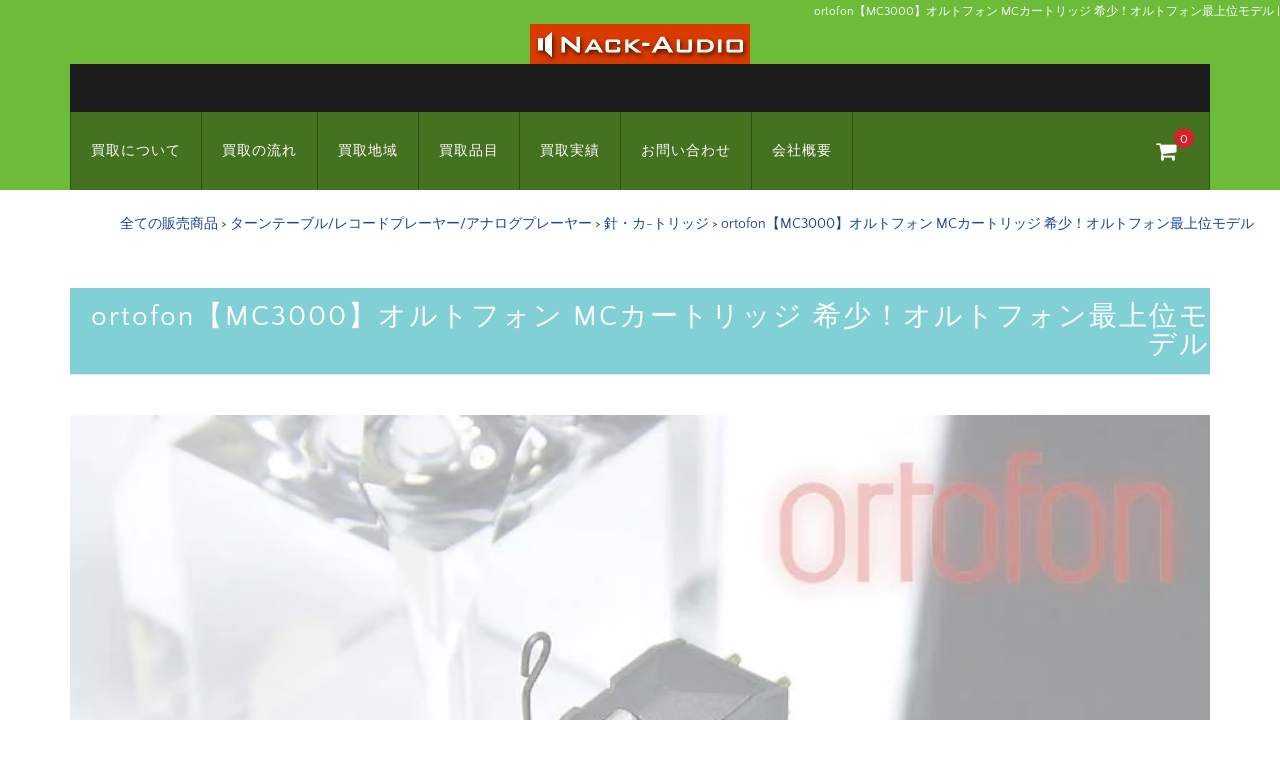

--- FILE ---
content_type: text/html; charset=UTF-8
request_url: https://nack-audio.com/shopcart/mc3000/
body_size: 15488
content:
<!DOCTYPE html>
<html lang="ja">

<head>
	<meta charset="UTF-8" /><link rel="preload" href="https://yuki.world/wp-content/litespeed/localres/www.google-analytics.com/analytics.js" as="script">
<link rel="preload" href="https://nack-audio.com/shopcart/wp-content/cache/fvm/min/0-cssad4df065476969ca8d8ea20532d7a7ba2d88a1d62c787d31345a1194a4893.css" as="style" media="all" />
<link rel="preload" href="https://nack-audio.com/shopcart/wp-content/cache/fvm/min/0-css4216a6c334401c27cd6f52548a8517829772abe58f003a433d666409641f7.css" as="style" media="all" />
<link rel="preload" href="https://nack-audio.com/shopcart/wp-content/cache/fvm/min/0-css6595ed1b0a2c7c082740f93f721c57848354b5c83a256fc46090e4e99025e.css" as="style" media="all" />
<link rel="preload" href="https://nack-audio.com/shopcart/wp-content/cache/fvm/min/0-css794b8aabb958c11aabbb2f85870c01cf62ef4b00115c45c106cf2a63f43ce.css" as="style" media="all" />
<link rel="preload" href="https://nack-audio.com/shopcart/wp-content/cache/fvm/min/0-css8aa4bb554e8ce4339a9d508d2be3946bed3c2340632630afe02222a9d88b7.css" as="style" media="all" />
<link rel="preload" href="https://nack-audio.com/shopcart/wp-content/cache/fvm/min/0-css33b61203ac0b87273edc09e2fa84c93aa8236a0409b9e668efb01ecde2bea.css" as="style" media="all" />
<link rel="preload" href="https://nack-audio.com/shopcart/wp-content/cache/fvm/min/0-css2eb7b0d809388e9614519e90eb985955e6c795523c346372311a3b4a6fe1f.css" as="style" media="all" />
<link rel="preload" href="https://nack-audio.com/shopcart/wp-content/cache/fvm/min/0-cssc52a44177356b8f89c8503824401a390e4a589e2d186ebb33c066041301fc.css" as="style" media="all" />
<link rel="preload" href="https://nack-audio.com/shopcart/wp-content/cache/fvm/min/0-cssba0ae2b2b9c467f25d4647bdfc875b3f1b1c3d801f61f916b1d993b41784b.css" as="style" media="all" />
<link rel="preload" href="https://nack-audio.com/shopcart/wp-content/cache/fvm/min/0-css07fa2c738c9794bf10e0b9a094f7275390381dfe7b8b8f28a00821e8561b1.css" as="style" media="all" />
<link rel="preload" href="https://nack-audio.com/shopcart/wp-content/cache/fvm/min/0-css21075e020fd08be05fbeb65f1a50e159f328e9a8abb87b57300f378728108.css" as="style" media="all" />
<link rel="preload" href="https://nack-audio.com/shopcart/wp-content/cache/fvm/min/0-css0d1a01ed0bb100c4690ecc929ff15e21ec743bb5e10dfbab34b1c878b326c.css" as="style" media="all" />
<link rel="preload" href="https://nack-audio.com/shopcart/wp-content/cache/fvm/min/0-css9b7f1a3eff3a26195b06b81769683fdf2c4258ee52b833691326ae0d16edc.css" as="style" media="all" />
<link rel="preload" href="https://nack-audio.com/shopcart/wp-content/cache/fvm/min/0-cssf17e8fb54b0b8ea76c033f4c0fdee3041c5fb6231db0c8b56dd8cdce7a12f.css" as="style" media="all" />
<link rel="preload" href="https://nack-audio.com/shopcart/wp-content/cache/fvm/min/0-css18b7e95068e2409354df7a497088584981928516ba0e1e94606b14f0ae6af.css" as="style" media="all" />
<link rel="preload" href="https://nack-audio.com/shopcart/wp-content/cache/fvm/min/0-cssd4b83724c93a3a2b2da302a7e81144fc0c19f94472d56583123b26791cc28.css" as="style" media="all" />
<link rel="preload" href="https://nack-audio.com/shopcart/wp-content/cache/fvm/min/0-cssbcb57dd1296c5800a8d5423d0620d0f1f6f828979f3d3c5adc919ce38580a.css" as="style" media="all" /><script data-cfasync="false">if(navigator.userAgent.match(/MSIE|Internet Explorer/i)||navigator.userAgent.match(/Trident\/7\..*?rv:11/i)){var href=document.location.href;if(!href.match(/[?&]iebrowser/)){if(href.indexOf("?")==-1){if(href.indexOf("#")==-1){document.location.href=href+"?iebrowser=1"}else{document.location.href=href.replace("#","?iebrowser=1#")}}else{if(href.indexOf("#")==-1){document.location.href=href+"&iebrowser=1"}else{document.location.href=href.replace("#","&iebrowser=1#")}}}}</script>
<script data-cfasync="false">class FVMLoader{constructor(e){this.triggerEvents=e,this.eventOptions={passive:!0},this.userEventListener=this.triggerListener.bind(this),this.delayedScripts={normal:[],async:[],defer:[]},this.allJQueries=[]}_addUserInteractionListener(e){this.triggerEvents.forEach(t=>window.addEventListener(t,e.userEventListener,e.eventOptions))}_removeUserInteractionListener(e){this.triggerEvents.forEach(t=>window.removeEventListener(t,e.userEventListener,e.eventOptions))}triggerListener(){this._removeUserInteractionListener(this),"loading"===document.readyState?document.addEventListener("DOMContentLoaded",this._loadEverythingNow.bind(this)):this._loadEverythingNow()}async _loadEverythingNow(){this._runAllDelayedCSS(),this._delayEventListeners(),this._delayJQueryReady(this),this._handleDocumentWrite(),this._registerAllDelayedScripts(),await this._loadScriptsFromList(this.delayedScripts.normal),await this._loadScriptsFromList(this.delayedScripts.defer),await this._loadScriptsFromList(this.delayedScripts.async),await this._triggerDOMContentLoaded(),await this._triggerWindowLoad(),window.dispatchEvent(new Event("wpr-allScriptsLoaded"))}_registerAllDelayedScripts(){document.querySelectorAll("script[type=fvmdelay]").forEach(e=>{e.hasAttribute("src")?e.hasAttribute("async")&&!1!==e.async?this.delayedScripts.async.push(e):e.hasAttribute("defer")&&!1!==e.defer||"module"===e.getAttribute("data-type")?this.delayedScripts.defer.push(e):this.delayedScripts.normal.push(e):this.delayedScripts.normal.push(e)})}_runAllDelayedCSS(){document.querySelectorAll("link[rel=fvmdelay]").forEach(e=>{e.setAttribute("rel","stylesheet")})}async _transformScript(e){return await this._requestAnimFrame(),new Promise(t=>{const n=document.createElement("script");let r;[...e.attributes].forEach(e=>{let t=e.nodeName;"type"!==t&&("data-type"===t&&(t="type",r=e.nodeValue),n.setAttribute(t,e.nodeValue))}),e.hasAttribute("src")?(n.addEventListener("load",t),n.addEventListener("error",t)):(n.text=e.text,t()),e.parentNode.replaceChild(n,e)})}async _loadScriptsFromList(e){const t=e.shift();return t?(await this._transformScript(t),this._loadScriptsFromList(e)):Promise.resolve()}_delayEventListeners(){let e={};function t(t,n){!function(t){function n(n){return e[t].eventsToRewrite.indexOf(n)>=0?"wpr-"+n:n}e[t]||(e[t]={originalFunctions:{add:t.addEventListener,remove:t.removeEventListener},eventsToRewrite:[]},t.addEventListener=function(){arguments[0]=n(arguments[0]),e[t].originalFunctions.add.apply(t,arguments)},t.removeEventListener=function(){arguments[0]=n(arguments[0]),e[t].originalFunctions.remove.apply(t,arguments)})}(t),e[t].eventsToRewrite.push(n)}function n(e,t){let n=e[t];Object.defineProperty(e,t,{get:()=>n||function(){},set(r){e["wpr"+t]=n=r}})}t(document,"DOMContentLoaded"),t(window,"DOMContentLoaded"),t(window,"load"),t(window,"pageshow"),t(document,"readystatechange"),n(document,"onreadystatechange"),n(window,"onload"),n(window,"onpageshow")}_delayJQueryReady(e){let t=window.jQuery;Object.defineProperty(window,"jQuery",{get:()=>t,set(n){if(n&&n.fn&&!e.allJQueries.includes(n)){n.fn.ready=n.fn.init.prototype.ready=function(t){e.domReadyFired?t.bind(document)(n):document.addEventListener("DOMContentLoaded2",()=>t.bind(document)(n))};const t=n.fn.on;n.fn.on=n.fn.init.prototype.on=function(){if(this[0]===window){function e(e){return e.split(" ").map(e=>"load"===e||0===e.indexOf("load.")?"wpr-jquery-load":e).join(" ")}"string"==typeof arguments[0]||arguments[0]instanceof String?arguments[0]=e(arguments[0]):"object"==typeof arguments[0]&&Object.keys(arguments[0]).forEach(t=>{delete Object.assign(arguments[0],{[e(t)]:arguments[0][t]})[t]})}return t.apply(this,arguments),this},e.allJQueries.push(n)}t=n}})}async _triggerDOMContentLoaded(){this.domReadyFired=!0,await this._requestAnimFrame(),document.dispatchEvent(new Event("DOMContentLoaded2")),await this._requestAnimFrame(),window.dispatchEvent(new Event("DOMContentLoaded2")),await this._requestAnimFrame(),document.dispatchEvent(new Event("wpr-readystatechange")),await this._requestAnimFrame(),document.wpronreadystatechange&&document.wpronreadystatechange()}async _triggerWindowLoad(){await this._requestAnimFrame(),window.dispatchEvent(new Event("wpr-load")),await this._requestAnimFrame(),window.wpronload&&window.wpronload(),await this._requestAnimFrame(),this.allJQueries.forEach(e=>e(window).trigger("wpr-jquery-load")),window.dispatchEvent(new Event("wpr-pageshow")),await this._requestAnimFrame(),window.wpronpageshow&&window.wpronpageshow()}_handleDocumentWrite(){const e=new Map;document.write=document.writeln=function(t){const n=document.currentScript,r=document.createRange(),i=n.parentElement;let a=e.get(n);void 0===a&&(a=n.nextSibling,e.set(n,a));const s=document.createDocumentFragment();r.setStart(s,0),s.appendChild(r.createContextualFragment(t)),i.insertBefore(s,a)}}async _requestAnimFrame(){return new Promise(e=>requestAnimationFrame(e))}static run(){const e=new FVMLoader(["keydown","mousemove","touchmove","touchstart","touchend","wheel"]);e._addUserInteractionListener(e)}}FVMLoader.run();</script><meta name="viewport" content="width=device-width, initial-scale=1.0, maximum-scale=1.0, minimum-scale=1.0"><meta name="format-detection" content="telephone=no"/><meta name='robots' content='noindex, nofollow' /><title>ortofon【MC3000】オルトフォン MCカートリッジ 希少！オルトフォン最上位モデル |</title><meta name="description" content="●出音、トレース等機能に不具合ありません。●スタイラス、カンチレバーに経年感は多少ありますがダメージは無くコンディション良好です。●ダンパーに経年消耗、ヘタリも無く適正針圧でのスタイラス角度も正常です。●本体セラミックハウジングに外傷的ダメージはありませんが、ビス取外し時に付く小キズが多少あります。●詳細な使用時間等は不明です。●純正アクリルケースには経年保管の小キズが多少あります 【　付属品　】・英文マニュアル・オルトフォン・ジャパン未記入保証書・特性データシート・シェルリード線（シルバー線材）・取付けビス（3種）・小型マイナスドライバー・針圧計　ほか【　主な仕様　】●出力電圧 : 0.1mV（1kHz、5cm/s）  ●チャンネルバランス : 0.5dB以内●チャンネルセパレーション : 25dB以上（1kHz）●周波数特性 : 5Hz〜50kHz +4 -1dB●コンプライアンス : 13×10-6cm/dyne（ダイナミック、水平）●針先形状 : レプリカント100●適正針圧 : 2.2g●内部インピーダンス : 5&#8486;●適正負荷抵抗 : 10&#8486;〜100&#8486;●ハウジング材質 : セラミック●自重 : 9.5g  【　スタッフコメント　】日本国内ではほとんど流通していない、かなり貴重なMCカートリッジです。80年代後半に発売されたこのモデルは、オルトフォンがアナログメーカーとしての威信をかけて設計した贅沢モデルなんです。現代のハイエンドモデルと比較するのも面白いと思います。前オーナー様も実使用カートリッジではなく、ほとんどコレクション用として所有していたお品物ですので、コンディションはかなり良いです。" /><meta property="og:locale" content="ja_JP" /><meta property="og:type" content="article" /><meta property="og:title" content="ortofon【MC3000】オルトフォン MCカートリッジ 希少！オルトフォン最上位モデル |" /><meta property="og:description" content="●出音、トレース等機能に不具合ありません。●スタイラス、カンチレバーに経年感は多少ありますがダメージは無くコンディション良好です。●ダンパーに経年消耗、ヘタリも無く適正針圧でのスタイラス角度も正常です。●本体セラミックハウジングに外傷的ダメージはありませんが、ビス取外し時に付く小キズが多少あります。●詳細な使用時間等は不明です。●純正アクリルケースには経年保管の小キズが多少あります 【　付属品　】・英文マニュアル・オルトフォン・ジャパン未記入保証書・特性データシート・シェルリード線（シルバー線材）・取付けビス（3種）・小型マイナスドライバー・針圧計　ほか【　主な仕様　】●出力電圧 : 0.1mV（1kHz、5cm/s）  ●チャンネルバランス : 0.5dB以内●チャンネルセパレーション : 25dB以上（1kHz）●周波数特性 : 5Hz〜50kHz +4 -1dB●コンプライアンス : 13×10-6cm/dyne（ダイナミック、水平）●針先形状 : レプリカント100●適正針圧 : 2.2g●内部インピーダンス : 5&#8486;●適正負荷抵抗 : 10&#8486;〜100&#8486;●ハウジング材質 : セラミック●自重 : 9.5g  【　スタッフコメント　】日本国内ではほとんど流通していない、かなり貴重なMCカートリッジです。80年代後半に発売されたこのモデルは、オルトフォンがアナログメーカーとしての威信をかけて設計した贅沢モデルなんです。現代のハイエンドモデルと比較するのも面白いと思います。前オーナー様も実使用カートリッジではなく、ほとんどコレクション用として所有していたお品物ですので、コンディションはかなり良いです。" /><meta property="og:url" content="https://nack-audio.com/shopcart/mc3000/" /><meta property="article:publisher" content="https://www.facebook.com/nackaudio" /><meta property="article:published_time" content="2017-12-31T15:29:39+00:00" /><meta property="article:modified_time" content="2019-10-01T14:20:27+00:00" /><meta property="og:image" content="https://nack-audio.com/shopcart/wp-content/uploads/2019/04/195p1.jpg" /><meta property="og:image:width" content="800" /><meta property="og:image:height" content="600" /><meta property="og:image:type" content="image/jpeg" /><meta name="author" content="nack-audio-com" /><meta name="twitter:card" content="summary_large_image" /><meta name="twitter:creator" content="@nack_audio" /><meta name="twitter:site" content="@nack_audio" /><meta name="twitter:label1" content="執筆者" /><meta name="twitter:data1" content="nack-audio-com" /><script type="application/ld+json" class="yoast-schema-graph">{"@context":"https://schema.org","@graph":[{"@type":"Article","@id":"https://nack-audio.com/shopcart/mc3000/#article","isPartOf":{"@id":"https://nack-audio.com/shopcart/mc3000/"},"author":{"name":"nack-audio-com","@id":"https://nack-audio.com/shopcart/#/schema/person/dfc96e0e4713f45171ab79b462ed73df"},"headline":"ortofon【MC3000】オルトフォン MCカートリッジ 希少！オルトフォン最上位モデル","datePublished":"2017-12-31T15:29:39+00:00","dateModified":"2019-10-01T14:20:27+00:00","mainEntityOfPage":{"@id":"https://nack-audio.com/shopcart/mc3000/"},"wordCount":20,"publisher":{"@id":"https://nack-audio.com/shopcart/#organization"},"image":{"@id":"https://nack-audio.com/shopcart/mc3000/#primaryimage"},"thumbnailUrl":"https://nack-audio.com/shopcart/wp-content/uploads/2019/04/195p1.jpg","articleSection":["ターンテーブル/レコードプレーヤー/アナログプレーヤー","針・カ-トリッジ"],"inLanguage":"ja"},{"@type":"WebPage","@id":"https://nack-audio.com/shopcart/mc3000/","url":"https://nack-audio.com/shopcart/mc3000/","name":"ortofon【MC3000】オルトフォン MCカートリッジ 希少！オルトフォン最上位モデル |","isPartOf":{"@id":"https://nack-audio.com/shopcart/#website"},"primaryImageOfPage":{"@id":"https://nack-audio.com/shopcart/mc3000/#primaryimage"},"image":{"@id":"https://nack-audio.com/shopcart/mc3000/#primaryimage"},"thumbnailUrl":"https://nack-audio.com/shopcart/wp-content/uploads/2019/04/195p1.jpg","datePublished":"2017-12-31T15:29:39+00:00","dateModified":"2019-10-01T14:20:27+00:00","description":"●出音、トレース等機能に不具合ありません。●スタイラス、カンチレバーに経年感は多少ありますがダメージは無くコンディション良好です。●ダンパーに経年消耗、ヘタリも無く適正針圧でのスタイラス角度も正常です。●本体セラミックハウジングに外傷的ダメージはありませんが、ビス取外し時に付く小キズが多少あります。●詳細な使用時間等は不明です。●純正アクリルケースには経年保管の小キズが多少あります 【　付属品　】・英文マニュアル・オルトフォン・ジャパン未記入保証書・特性データシート・シェルリード線（シルバー線材）・取付けビス（3種）・小型マイナスドライバー・針圧計　ほか【　主な仕様　】●出力電圧 : 0.1mV（1kHz、5cm/s） ●チャンネルバランス : 0.5dB以内●チャンネルセパレーション : 25dB以上（1kHz）●周波数特性 : 5Hz〜50kHz +4 -1dB●コンプライアンス : 13×10-6cm/dyne（ダイナミック、水平）●針先形状 : レプリカント100●適正針圧 : 2.2g●内部インピーダンス : 5&#8486;●適正負荷抵抗 : 10&#8486;〜100&#8486;●ハウジング材質 : セラミック●自重 : 9.5g 【　スタッフコメント　】日本国内ではほとんど流通していない、かなり貴重なMCカートリッジです。80年代後半に発売されたこのモデルは、オルトフォンがアナログメーカーとしての威信をかけて設計した贅沢モデルなんです。現代のハイエンドモデルと比較するのも面白いと思います。前オーナー様も実使用カートリッジではなく、ほとんどコレクション用として所有していたお品物ですので、コンディションはかなり良いです。","breadcrumb":{"@id":"https://nack-audio.com/shopcart/mc3000/#breadcrumb"},"inLanguage":"ja","potentialAction":[{"@type":"ReadAction","target":["https://nack-audio.com/shopcart/mc3000/"]}]},{"@type":"ImageObject","inLanguage":"ja","@id":"https://nack-audio.com/shopcart/mc3000/#primaryimage","url":"https://nack-audio.com/shopcart/wp-content/uploads/2019/04/195p1.jpg","contentUrl":"https://nack-audio.com/shopcart/wp-content/uploads/2019/04/195p1.jpg","width":800,"height":600,"caption":"ortofon【MC3000】オルトフォン MCカートリッジ"},{"@type":"BreadcrumbList","@id":"https://nack-audio.com/shopcart/mc3000/#breadcrumb","itemListElement":[{"@type":"ListItem","position":1,"name":"Home","item":"https://nack-audio.com/shopcart/"},{"@type":"ListItem","position":2,"name":"ortofon【MC3000】オルトフォン MCカートリッジ 希少！オルトフォン最上位モデル"}]},{"@type":"WebSite","@id":"https://nack-audio.com/shopcart/#website","url":"https://nack-audio.com/shopcart/","name":"オーディオ買取販売専門店ナックオーディオ","description":"オーディオ買取,中古オーディオ販売","publisher":{"@id":"https://nack-audio.com/shopcart/#organization"},"alternateName":"ナックオーディオ","potentialAction":[{"@type":"SearchAction","target":{"@type":"EntryPoint","urlTemplate":"https://nack-audio.com/shopcart/?s={search_term_string}"},"query-input":"required name=search_term_string"}],"inLanguage":"ja"},{"@type":"Organization","@id":"https://nack-audio.com/shopcart/#organization","name":"オーディオ買取販売専門店ナックオーディオ","alternateName":"ナックオーディオ","url":"https://nack-audio.com/shopcart/","logo":{"@type":"ImageObject","inLanguage":"ja","@id":"https://nack-audio.com/shopcart/#/schema/logo/image/","url":"https://nack-audio.com/shopcart/wp-content/uploads/2018/03/logo.gif","contentUrl":"https://nack-audio.com/shopcart/wp-content/uploads/2018/03/logo.gif","width":250,"height":40,"caption":"オーディオ買取販売専門店ナックオーディオ"},"image":{"@id":"https://nack-audio.com/shopcart/#/schema/logo/image/"},"sameAs":["https://www.facebook.com/nackaudio","https://twitter.com/nack_audio","http://www.youtube.com/c/NackAudio"]},{"@type":"Person","@id":"https://nack-audio.com/shopcart/#/schema/person/dfc96e0e4713f45171ab79b462ed73df","name":"nack-audio-com"}]}</script><meta property="og:title" content="ortofon【MC3000】オルトフォン MCカートリッジ 希少！オルトフォン最上位モデル"><meta property="og:type" content="product"><meta property="og:description" content="ortofon【MC3000】オルトフォン MCカートリッジ 希少！オルトフォン最上位モデル"><meta property="og:url" content="https://nack-audio.com/shopcart/mc3000/"><meta property="og:image" content="https://nack-audio.com/shopcart/wp-content/uploads/2019/04/195p1-150x150.jpg"><meta property="og:site_name" content="">
	
	
	<script defer src="https://yubinbango.github.io/yubinbango/yubinbango.js" charset="UTF-8"></script>
	

	
	
	
	
	
	
	
	
	
	
	
	
	
	
	
	
	
	
	
	
	
	
	


<link rel='stylesheet' id='parent-style-css' href='https://nack-audio.com/shopcart/wp-content/cache/fvm/min/0-cssad4df065476969ca8d8ea20532d7a7ba2d88a1d62c787d31345a1194a4893.css' type='text/css' media='all' />
<link rel='stylesheet' id='parent-welcart-style-css' href='https://nack-audio.com/shopcart/wp-content/cache/fvm/min/0-css4216a6c334401c27cd6f52548a8517829772abe58f003a433d666409641f7.css' type='text/css' media='all' />
<link rel='stylesheet' id='wc-basic-style-css' href='https://nack-audio.com/shopcart/wp-content/cache/fvm/min/0-css6595ed1b0a2c7c082740f93f721c57848354b5c83a256fc46090e4e99025e.css' type='text/css' media='all' />
<link rel='stylesheet' id='header-style-css' href='https://nack-audio.com/shopcart/wp-content/cache/fvm/min/0-css794b8aabb958c11aabbb2f85870c01cf62ef4b00115c45c106cf2a63f43ce.css' type='text/css' media='all' />
<style id='classic-theme-styles-inline-css' type='text/css' media="all">/*! This file is auto-generated */
.wp-block-button__link{color:#fff;background-color:#32373c;border-radius:9999px;box-shadow:none;text-decoration:none;padding:calc(.667em + 2px) calc(1.333em + 2px);font-size:1.125em}.wp-block-file__button{background:#32373c;color:#fff;text-decoration:none}</style>
<style id='global-styles-inline-css' type='text/css' media="all">body{--wp--preset--color--black:#000000;--wp--preset--color--cyan-bluish-gray:#abb8c3;--wp--preset--color--white:#ffffff;--wp--preset--color--pale-pink:#f78da7;--wp--preset--color--vivid-red:#cf2e2e;--wp--preset--color--luminous-vivid-orange:#ff6900;--wp--preset--color--luminous-vivid-amber:#fcb900;--wp--preset--color--light-green-cyan:#7bdcb5;--wp--preset--color--vivid-green-cyan:#00d084;--wp--preset--color--pale-cyan-blue:#8ed1fc;--wp--preset--color--vivid-cyan-blue:#0693e3;--wp--preset--color--vivid-purple:#9b51e0;--wp--preset--gradient--vivid-cyan-blue-to-vivid-purple:linear-gradient(135deg,rgba(6,147,227,1) 0%,rgb(155,81,224) 100%);--wp--preset--gradient--light-green-cyan-to-vivid-green-cyan:linear-gradient(135deg,rgb(122,220,180) 0%,rgb(0,208,130) 100%);--wp--preset--gradient--luminous-vivid-amber-to-luminous-vivid-orange:linear-gradient(135deg,rgba(252,185,0,1) 0%,rgba(255,105,0,1) 100%);--wp--preset--gradient--luminous-vivid-orange-to-vivid-red:linear-gradient(135deg,rgba(255,105,0,1) 0%,rgb(207,46,46) 100%);--wp--preset--gradient--very-light-gray-to-cyan-bluish-gray:linear-gradient(135deg,rgb(238,238,238) 0%,rgb(169,184,195) 100%);--wp--preset--gradient--cool-to-warm-spectrum:linear-gradient(135deg,rgb(74,234,220) 0%,rgb(151,120,209) 20%,rgb(207,42,186) 40%,rgb(238,44,130) 60%,rgb(251,105,98) 80%,rgb(254,248,76) 100%);--wp--preset--gradient--blush-light-purple:linear-gradient(135deg,rgb(255,206,236) 0%,rgb(152,150,240) 100%);--wp--preset--gradient--blush-bordeaux:linear-gradient(135deg,rgb(254,205,165) 0%,rgb(254,45,45) 50%,rgb(107,0,62) 100%);--wp--preset--gradient--luminous-dusk:linear-gradient(135deg,rgb(255,203,112) 0%,rgb(199,81,192) 50%,rgb(65,88,208) 100%);--wp--preset--gradient--pale-ocean:linear-gradient(135deg,rgb(255,245,203) 0%,rgb(182,227,212) 50%,rgb(51,167,181) 100%);--wp--preset--gradient--electric-grass:linear-gradient(135deg,rgb(202,248,128) 0%,rgb(113,206,126) 100%);--wp--preset--gradient--midnight:linear-gradient(135deg,rgb(2,3,129) 0%,rgb(40,116,252) 100%);--wp--preset--font-size--small:13px;--wp--preset--font-size--medium:20px;--wp--preset--font-size--large:36px;--wp--preset--font-size--x-large:42px;--wp--preset--spacing--20:0.44rem;--wp--preset--spacing--30:0.67rem;--wp--preset--spacing--40:1rem;--wp--preset--spacing--50:1.5rem;--wp--preset--spacing--60:2.25rem;--wp--preset--spacing--70:3.38rem;--wp--preset--spacing--80:5.06rem;--wp--preset--shadow--natural:6px 6px 9px rgba(0, 0, 0, 0.2);--wp--preset--shadow--deep:12px 12px 50px rgba(0, 0, 0, 0.4);--wp--preset--shadow--sharp:6px 6px 0px rgba(0, 0, 0, 0.2);--wp--preset--shadow--outlined:6px 6px 0px -3px rgba(255, 255, 255, 1), 6px 6px rgba(0, 0, 0, 1);--wp--preset--shadow--crisp:6px 6px 0px rgba(0, 0, 0, 1)}:where(.is-layout-flex){gap:.5em}:where(.is-layout-grid){gap:.5em}body .is-layout-flow>.alignleft{float:left;margin-inline-start:0;margin-inline-end:2em}body .is-layout-flow>.alignright{float:right;margin-inline-start:2em;margin-inline-end:0}body .is-layout-flow>.aligncenter{margin-left:auto!important;margin-right:auto!important}body .is-layout-constrained>.alignleft{float:left;margin-inline-start:0;margin-inline-end:2em}body .is-layout-constrained>.alignright{float:right;margin-inline-start:2em;margin-inline-end:0}body .is-layout-constrained>.aligncenter{margin-left:auto!important;margin-right:auto!important}body .is-layout-constrained>:where(:not(.alignleft):not(.alignright):not(.alignfull)){max-width:var(--wp--style--global--content-size);margin-left:auto!important;margin-right:auto!important}body .is-layout-constrained>.alignwide{max-width:var(--wp--style--global--wide-size)}body .is-layout-flex{display:flex}body .is-layout-flex{flex-wrap:wrap;align-items:center}body .is-layout-flex>*{margin:0}body .is-layout-grid{display:grid}body .is-layout-grid>*{margin:0}:where(.wp-block-columns.is-layout-flex){gap:2em}:where(.wp-block-columns.is-layout-grid){gap:2em}:where(.wp-block-post-template.is-layout-flex){gap:1.25em}:where(.wp-block-post-template.is-layout-grid){gap:1.25em}.has-black-color{color:var(--wp--preset--color--black)!important}.has-cyan-bluish-gray-color{color:var(--wp--preset--color--cyan-bluish-gray)!important}.has-white-color{color:var(--wp--preset--color--white)!important}.has-pale-pink-color{color:var(--wp--preset--color--pale-pink)!important}.has-vivid-red-color{color:var(--wp--preset--color--vivid-red)!important}.has-luminous-vivid-orange-color{color:var(--wp--preset--color--luminous-vivid-orange)!important}.has-luminous-vivid-amber-color{color:var(--wp--preset--color--luminous-vivid-amber)!important}.has-light-green-cyan-color{color:var(--wp--preset--color--light-green-cyan)!important}.has-vivid-green-cyan-color{color:var(--wp--preset--color--vivid-green-cyan)!important}.has-pale-cyan-blue-color{color:var(--wp--preset--color--pale-cyan-blue)!important}.has-vivid-cyan-blue-color{color:var(--wp--preset--color--vivid-cyan-blue)!important}.has-vivid-purple-color{color:var(--wp--preset--color--vivid-purple)!important}.has-black-background-color{background-color:var(--wp--preset--color--black)!important}.has-cyan-bluish-gray-background-color{background-color:var(--wp--preset--color--cyan-bluish-gray)!important}.has-white-background-color{background-color:var(--wp--preset--color--white)!important}.has-pale-pink-background-color{background-color:var(--wp--preset--color--pale-pink)!important}.has-vivid-red-background-color{background-color:var(--wp--preset--color--vivid-red)!important}.has-luminous-vivid-orange-background-color{background-color:var(--wp--preset--color--luminous-vivid-orange)!important}.has-luminous-vivid-amber-background-color{background-color:var(--wp--preset--color--luminous-vivid-amber)!important}.has-light-green-cyan-background-color{background-color:var(--wp--preset--color--light-green-cyan)!important}.has-vivid-green-cyan-background-color{background-color:var(--wp--preset--color--vivid-green-cyan)!important}.has-pale-cyan-blue-background-color{background-color:var(--wp--preset--color--pale-cyan-blue)!important}.has-vivid-cyan-blue-background-color{background-color:var(--wp--preset--color--vivid-cyan-blue)!important}.has-vivid-purple-background-color{background-color:var(--wp--preset--color--vivid-purple)!important}.has-black-border-color{border-color:var(--wp--preset--color--black)!important}.has-cyan-bluish-gray-border-color{border-color:var(--wp--preset--color--cyan-bluish-gray)!important}.has-white-border-color{border-color:var(--wp--preset--color--white)!important}.has-pale-pink-border-color{border-color:var(--wp--preset--color--pale-pink)!important}.has-vivid-red-border-color{border-color:var(--wp--preset--color--vivid-red)!important}.has-luminous-vivid-orange-border-color{border-color:var(--wp--preset--color--luminous-vivid-orange)!important}.has-luminous-vivid-amber-border-color{border-color:var(--wp--preset--color--luminous-vivid-amber)!important}.has-light-green-cyan-border-color{border-color:var(--wp--preset--color--light-green-cyan)!important}.has-vivid-green-cyan-border-color{border-color:var(--wp--preset--color--vivid-green-cyan)!important}.has-pale-cyan-blue-border-color{border-color:var(--wp--preset--color--pale-cyan-blue)!important}.has-vivid-cyan-blue-border-color{border-color:var(--wp--preset--color--vivid-cyan-blue)!important}.has-vivid-purple-border-color{border-color:var(--wp--preset--color--vivid-purple)!important}.has-vivid-cyan-blue-to-vivid-purple-gradient-background{background:var(--wp--preset--gradient--vivid-cyan-blue-to-vivid-purple)!important}.has-light-green-cyan-to-vivid-green-cyan-gradient-background{background:var(--wp--preset--gradient--light-green-cyan-to-vivid-green-cyan)!important}.has-luminous-vivid-amber-to-luminous-vivid-orange-gradient-background{background:var(--wp--preset--gradient--luminous-vivid-amber-to-luminous-vivid-orange)!important}.has-luminous-vivid-orange-to-vivid-red-gradient-background{background:var(--wp--preset--gradient--luminous-vivid-orange-to-vivid-red)!important}.has-very-light-gray-to-cyan-bluish-gray-gradient-background{background:var(--wp--preset--gradient--very-light-gray-to-cyan-bluish-gray)!important}.has-cool-to-warm-spectrum-gradient-background{background:var(--wp--preset--gradient--cool-to-warm-spectrum)!important}.has-blush-light-purple-gradient-background{background:var(--wp--preset--gradient--blush-light-purple)!important}.has-blush-bordeaux-gradient-background{background:var(--wp--preset--gradient--blush-bordeaux)!important}.has-luminous-dusk-gradient-background{background:var(--wp--preset--gradient--luminous-dusk)!important}.has-pale-ocean-gradient-background{background:var(--wp--preset--gradient--pale-ocean)!important}.has-electric-grass-gradient-background{background:var(--wp--preset--gradient--electric-grass)!important}.has-midnight-gradient-background{background:var(--wp--preset--gradient--midnight)!important}.has-small-font-size{font-size:var(--wp--preset--font-size--small)!important}.has-medium-font-size{font-size:var(--wp--preset--font-size--medium)!important}.has-large-font-size{font-size:var(--wp--preset--font-size--large)!important}.has-x-large-font-size{font-size:var(--wp--preset--font-size--x-large)!important}.wp-block-navigation a:where(:not(.wp-element-button)){color:inherit}:where(.wp-block-post-template.is-layout-flex){gap:1.25em}:where(.wp-block-post-template.is-layout-grid){gap:1.25em}:where(.wp-block-columns.is-layout-flex){gap:2em}:where(.wp-block-columns.is-layout-grid){gap:2em}.wp-block-pullquote{font-size:1.5em;line-height:1.6}</style>
<link rel='stylesheet' id='hamburger.css-css' href='https://nack-audio.com/shopcart/wp-content/cache/fvm/min/0-css8aa4bb554e8ce4339a9d508d2be3946bed3c2340632630afe02222a9d88b7.css' type='text/css' media='all' />
<link rel='stylesheet' id='wprmenu.css-css' href='https://nack-audio.com/shopcart/wp-content/cache/fvm/min/0-css33b61203ac0b87273edc09e2fa84c93aa8236a0409b9e668efb01ecde2bea.css' type='text/css' media='all' />
<style id='wprmenu.css-inline-css' type='text/css' media="all">@media only screen and (max-width:768px){html body div.wprm-wrapper{overflow:scroll}html body div.wprm-overlay{background:rgb(0,0,0)}#mg-wprm-wrap ul li{border-top:solid 1px rgba(255,255,255,.05);border-bottom:solid 1px rgba(255,255,255,.05)}#wprmenu_bar{background-image:url();background-size:cover;background-repeat:repeat}#wprmenu_bar{background-color:#7fc183}html body div#mg-wprm-wrap .wpr_submit .icon.icon-search{color:#fff}#wprmenu_bar .menu_title,#wprmenu_bar .wprmenu_icon_menu,#wprmenu_bar .menu_title a{color:#fff}#wprmenu_bar .menu_title a{font-size:16px;font-weight:400}#mg-wprm-wrap li.menu-item a{font-size:15px;text-transform:uppercase;font-weight:400}#mg-wprm-wrap li.menu-item-has-children ul.sub-menu a{font-size:15px;text-transform:uppercase;font-weight:400}#mg-wprm-wrap li.current-menu-item>a{background:#d53f3f}#mg-wprm-wrap li.current-menu-item>a,#mg-wprm-wrap li.current-menu-item span.wprmenu_icon{color:#ffffff!important}#mg-wprm-wrap{background-color:#f2f2f2}.cbp-spmenu-push-toright,.cbp-spmenu-push-toright .mm-slideout{left:80%}.cbp-spmenu-push-toleft{left:-80%}#mg-wprm-wrap.cbp-spmenu-right,#mg-wprm-wrap.cbp-spmenu-left,#mg-wprm-wrap.cbp-spmenu-right.custom,#mg-wprm-wrap.cbp-spmenu-left.custom,.cbp-spmenu-vertical{width:80%;max-width:400px}#mg-wprm-wrap ul#wprmenu_menu_ul li.menu-item a,div#mg-wprm-wrap ul li span.wprmenu_icon{color:#000}#mg-wprm-wrap ul#wprmenu_menu_ul li.menu-item:valid~a{color:#fff}#mg-wprm-wrap ul#wprmenu_menu_ul li.menu-item a:hover{background:#26a1e2;color:#ffffff!important}div#mg-wprm-wrap ul>li:hover>span.wprmenu_icon{color:#ffffff!important}.wprmenu_bar .hamburger-inner,.wprmenu_bar .hamburger-inner::before,.wprmenu_bar .hamburger-inner::after{background:#fff}.wprmenu_bar .hamburger:hover .hamburger-inner,.wprmenu_bar .hamburger:hover .hamburger-inner::before,.wprmenu_bar .hamburger:hover .hamburger-inner::after{background:#fff}div.wprmenu_bar div.hamburger{padding-right:6px!important}#wprmenu_menu.left{width:80%;left:-80%;right:auto}#wprmenu_menu.right{width:80%;right:-80%;left:auto}html body div#wprmenu_bar{height:42px}#mg-wprm-wrap.cbp-spmenu-left,#mg-wprm-wrap.cbp-spmenu-right,#mg-widgetmenu-wrap.cbp-spmenu-widget-left,#mg-widgetmenu-wrap.cbp-spmenu-widget-right{top:42px!important}.wprmenu_bar .hamburger{float:left}.wprmenu_bar #custom_menu_icon.hamburger{top:px;left:px;float:left!important;background-color:#ccc}.menu-bar{display:none!important}.wpr_custom_menu #custom_menu_icon{display:block}html{padding-top:42px!important}#wprmenu_bar,#mg-wprm-wrap{display:block}div#wpadminbar{position:fixed}}</style>
<link rel='stylesheet' id='wpr_icons-css' href='https://nack-audio.com/shopcart/wp-content/cache/fvm/min/0-css2eb7b0d809388e9614519e90eb985955e6c795523c346372311a3b4a6fe1f.css' type='text/css' media='all' />
<link rel='stylesheet' id='slick-style-css' href='https://nack-audio.com/shopcart/wp-content/cache/fvm/min/0-cssc52a44177356b8f89c8503824401a390e4a589e2d186ebb33c066041301fc.css' type='text/css' media='all' />
<link rel='stylesheet' id='slick-theme-style-css' href='https://nack-audio.com/shopcart/wp-content/cache/fvm/min/0-cssba0ae2b2b9c467f25d4647bdfc875b3f1b1c3d801f61f916b1d993b41784b.css' type='text/css' media='all' />
<link rel='stylesheet' id='luminous-basic-css-css' href='https://nack-audio.com/shopcart/wp-content/cache/fvm/min/0-css07fa2c738c9794bf10e0b9a094f7275390381dfe7b8b8f28a00821e8561b1.css' type='text/css' media='all' />
<link rel='stylesheet' id='usces_default_css-css' href='https://nack-audio.com/shopcart/wp-content/cache/fvm/min/0-css21075e020fd08be05fbeb65f1a50e159f328e9a8abb87b57300f378728108.css' type='text/css' media='all' />
<link rel='stylesheet' id='dashicons-css' href='https://nack-audio.com/shopcart/wp-content/cache/fvm/min/0-css0d1a01ed0bb100c4690ecc929ff15e21ec743bb5e10dfbab34b1c878b326c.css' type='text/css' media='all' />
<link rel='stylesheet' id='theme_cart_css-css' href='https://nack-audio.com/shopcart/wp-content/cache/fvm/min/0-css9b7f1a3eff3a26195b06b81769683fdf2c4258ee52b833691326ae0d16edc.css' type='text/css' media='all' />
<script src='https://nack-audio.com/shopcart/wp-content/cache/fvm/min/0-js939b33a57606f4829afda3f3410938a6893224ebdc079d41676b762b796fa3.js' id='jquery-core-js' defer='defer'></script>
<script src='https://nack-audio.com/shopcart/wp-content/cache/fvm/min/0-jsc5fab59f6d21d1177921dc31fd5d1932a63e8fb079f9535836e8c5a1400b05.js' id='jquery-migrate-js' defer='defer'></script>
<script src='https://nack-audio.com/shopcart/wp-content/cache/fvm/min/0-js7cf8b09ede6f9ea3c912f7a83ad191a1abba22c8cf790ed53f7e6ab787032e.js' id='wcct-menu-js' defer='defer'></script>
<script src='https://nack-audio.com/shopcart/wp-content/cache/fvm/min/0-js4981f0c80d19bc7f55f4a2d81a12c2bf426de0e517f58de0482ed7379c3478.js' id='modernizr-js' defer='defer'></script>
<script src='https://nack-audio.com/shopcart/wp-content/cache/fvm/min/0-jsb13f7269e1b0949bc3a6eac56e4d7c17c2bf6df2cd8b607c99426deb7b94e5.js' id='touchSwipe-js' defer='defer'></script>
<script id='wprmenu.js-js-extra'>
/* <![CDATA[ */
var wprmenu = {"zooming":"1","from_width":"768","push_width":"400","menu_width":"80","parent_click":"yes","swipe":"1","enable_overlay":"1"};
/* ]]> */
</script>
<script src='https://nack-audio.com/shopcart/wp-content/cache/fvm/min/0-jsea7d164d77ed297900dbcfaa3ffa3d48b7354f55b3cc832feca588167abcb2.js' id='wprmenu.js-js' defer='defer'></script>
<script src='https://nack-audio.com/shopcart/wp-content/cache/fvm/min/0-js93c061ef529b35a8e25bb4ceac09a7cb08857eb6c9b625d878ae1eccbf27a8.js' id='slick-js-js' defer='defer'></script>
<script src='https://nack-audio.com/shopcart/wp-content/cache/fvm/min/0-js3b291974277ad09c3f0925be3bcbd8a42b2c5f0f0fd5894ea081759128147d.js' id='wcct-slick-js-js' defer='defer'></script>
<script src='https://nack-audio.com/shopcart/wp-content/cache/fvm/min/0-js7140735415a9157e1ca88f72c61f5317d608c61ee0522f9101c0823caca1d6.js' id='wc-basic-js-js' defer='defer'></script>









<style type="text/css" media="all">a[href*="tel:"]{pointer-events:none;cursor:default;text-decoration:none}</style>
<noscript><style>.lazyload[data-src]{display:none !important;}</style></noscript><style media="all">.lazyload{background-image:none!important}.lazyload:before{background-image:none!important}</style><style media="all">.wp-block-gallery.is-cropped .blocks-gallery-item picture{height:100%;width:100%}</style><style type="text/css" media="all">.broken_link,a.broken_link{text-decoration:line-through}</style><style type="text/css" media="all">.removed_link,a.removed_link{text-decoration:line-through}</style>
<link rel="icon" href="https://nack-audio.com/shopcart/wp-content/uploads/2022/04/cropped-icon-2-192x192.jpg" sizes="192x192" />


		<style type="text/css" id="wp-custom-css" media="all">@media (max-width:799px){#site-info{display:none}}.entry-thumb{dsyplay:none}.footer_fixed{position:fixed;display:flex;width:100%;bottom:0;left:0;z-index:999}.footer_fixed{color:#fff;text-decoration:none}.footer_fixed a{color:#fff;font-weight:700;text-decoration:none}.footer_all{width:100%;background:#000;text-align:center;padding:10px 0}.footer_tel{width:50%;background:green;text-align:center;padding:10px 0}.footer_contact{width:50%;background:red;text-align:center;padding:10px 0}@media(min-width:700px){.footer_fixed{display:none}}</style>
				
		<script src="https://nack-audio.com/shopcart/wp-content/cache/fvm/min/0-jsd7556c7ef27bcd1b840931f11b0ed5f907d369cbeea5c4f3549bb6975fcb34.js" defer></script>
		<script src="https://nack-audio.com/shopcart/wp-content/cache/fvm/min/0-jsfc6c4f56fa149ef44aadaba8f69f561390de96a0711951b1896de686510637.js" defer></script>

<link href="https://nack-audio.com/shopcart/wp-content/cache/fvm/min/0-cssf17e8fb54b0b8ea76c033f4c0fdee3041c5fb6231db0c8b56dd8cdce7a12f.css" rel="stylesheet" media="all">

		
		<link rel="preload prefetch" as="font" type="font/woff2" href="https://nack-audio.com/netshop/wp-content/plugins/so-widgets-bundle/icons/fontawesome/webfonts/fa-regular-400.woff2" crossorigin>
		<link rel="preload prefetch" as="font" type="font/woff2" href="https://nack-audio.com/netshop/wp-content/themes/welcart_basic/font-awesome/fontawesome-webfont.woff2" crossorigin>
		<link rel="preload prefetch" as="font" type="font/woff" href="https://nack-audio.com/netshop/wp-content/plugins/so-widgets-bundle/css/slider/fonts/slider.woff" crossorigin>
		<link rel="preload prefetch" as="font" type="font/woff2" href="https://nack-audio.com/netshop/wp-content/plugins/so-widgets-bundle/icons/fontawesome/webfonts/fa-solid-900.woff2" crossorigin>
		<link rel="preload prefetch" as="font" type="font/woff" href="https://nack-audio.com/netshop/wp-content/plugins/really-simple-click-to-call/font/icon-font.woff" crossorigin>
		<link rel="preload prefetch" as="font" type="font/woff" href="https://nack-audio.com/netshop/wp-content/plugins/responsive-accordion-and-collapse/css/font-awesome/fonts/fontawesome-webfont.woff" crossorigin>
		<link rel="preload prefetch" as="font" type="font/ttf" href="https://nack-audio.com/netshop/wp-content/plugins/so-widgets-bundle/icons/icomoon/font/icomoon.ttf" crossorigin>
		<link rel="preload prefetch" as="font" type="font/ttf" href="https://nack-audio.com/netshop/wp-content/plugins/wp-responsive-menu/assets/fonts/wprmenu.ttf" crossorigin>
		<link rel="preload prefetch" as="font" type="font/woff" href="https://nack-audio.com/netshop/wp-content/plugins/so-widgets-bundle/widgets/post-carousel/css/fonts/carousel-arrows.woff" crossorigin>
		
		<link rel="preconnect dns-prefetch" href="https://youtube.com/">
		<link rel="preconnect dns-prefetch" href="https://www.google-analytics.com">
		<link rel="preconnect dns-prefetch" href="https://fonts.google.com/">
		<link rel="preconnect dns-prefetch" href="https://www.google.com">		
		<link rel="preconnect dns-prefetch" href="https://www.doubleclickbygoogle.com/">

				
</head>

<body class="post-template-default single single-post postid-7957 single-format-standard">

	
	<header id="masthead" class="site-header" role="banner">
			
			<h1 class="entry-title">ortofon【MC3000】オルトフォン MCカートリッジ 希少！オルトフォン最上位モデル |</h1>
<div align="center">		
<a href="https://nack-audio.com/" title="ナックオーディオ" rel="home"><img src="[data-uri]" alt="ナックオーディオ" width="220" height="40" data-src="https://nack-audio.com/netshop/wp-content/uploads/2021/08/logo.gif" decoding="async" class="lazyload" data-eio-rwidth="220" data-eio-rheight="40"><noscript><img src="https://nack-audio.com/netshop/wp-content/uploads/2021/08/logo.gif" alt="ナックオーディオ" width="220" height="40" data-eio="l"></noscript></a>
		</div>
		<div class="inner cf">

						<div class="site-title">
				<a href="https://nack-audio.com/shopcart/" title="" rel="home">
																	
				</a>

			</div>


				
			<div class="container">
				<div class="snav cf">

		
										
					<div class="incart-btn">
						<a href="https://nack-audio.com/shopcart/usces-cart/"><i class="fa fa-shopping-cart"></i><span class="total-quant">0</span></a>
					</div>
				</div>
		
		
				<div class="menu-bar">
					<a class="menu-trigger">
						<span></span>
						<span></span>
						<span></span>
					</a>
				</div>
		
				<nav id="site-navigation" class="main-navigation" role="navigation">
		
					<div class="nav-menu-open"><ul id="menu-top2" class="header-nav-container cf"><li id="menu-item-27458" class="menu-item menu-item-type-custom menu-item-object-custom menu-item-27458"><a href="https://nack-audio.com/sell/">買取について</a></li>
<li id="menu-item-27487" class="menu-item menu-item-type-custom menu-item-object-custom menu-item-27487"><a href="https://nack-audio.com/flow/">買取の流れ</a></li>
<li id="menu-item-27459" class="menu-item menu-item-type-custom menu-item-object-custom menu-item-27459"><a href="https://nack-audio.com/area/">買取地域</a></li>
<li id="menu-item-27488" class="menu-item menu-item-type-custom menu-item-object-custom menu-item-27488"><a href="https://nack-audio.com/articles/">買取品目</a></li>
<li id="menu-item-27460" class="menu-item menu-item-type-custom menu-item-object-custom menu-item-27460"><a href="https://nack-audio.com/results/">買取実績</a></li>
<li id="menu-item-27463" class="menu-item menu-item-type-custom menu-item-object-custom menu-item-27463"><a href="https://nack-audio.com/inquiry/">お問い合わせ</a></li>
<li id="menu-item-27462" class="menu-item menu-item-type-custom menu-item-object-custom menu-item-27462"><a href="https://nack-audio.com/companyinfo/">会社概要</a></li>
</ul></div>
					
				</nav>
			
						
			</div>

		</div>

	</header>

<div class="breadcrumbs">
    
<span property="itemListElement" typeof="ListItem"><a property="item" typeof="WebPage" title="全ての販売商品のカテゴリーアーカイブへ移動" href="https://nack-audio.com/shopcart/category/item/" class="taxonomy category"><span property="name">全ての販売商品</span></a><meta property="position" content="1"></span> &gt; <span property="itemListElement" typeof="ListItem"><a property="item" typeof="WebPage" title="ターンテーブル/レコードプレーヤー/アナログプレーヤーのカテゴリーアーカイブへ移動" href="https://nack-audio.com/shopcart/category/item/itemplayer/" class="taxonomy category"><span property="name">ターンテーブル/レコードプレーヤー/アナログプレーヤー</span></a><meta property="position" content="2"></span> &gt; <span property="itemListElement" typeof="ListItem"><a property="item" typeof="WebPage" title="針・カ-トリッジのカテゴリーアーカイブへ移動" href="https://nack-audio.com/shopcart/category/item/itemplayer/iemplayercartridge/" class="taxonomy category"><span property="name">針・カ-トリッジ</span></a><meta property="position" content="3"></span> &gt; <span property="itemListElement" typeof="ListItem"><a property="item" typeof="WebPage" title="ortofon【MC3000】オルトフォン MCカートリッジ 希少！オルトフォン最上位モデルへ移動" href="https://nack-audio.com/shopcart/mc3000/" class="post post-post current-item"><span property="name">ortofon【MC3000】オルトフォン MCカートリッジ 希少！オルトフォン最上位モデル</span></a><meta property="position" content="4"></span></div>


	
	
	<div id="main" class="wrapper one-column">

		
	<div id="primary" class="site-content">
		
		<h1 class="entry-title">ortofon【MC3000】オルトフォン MCカートリッジ 希少！オルトフォン最上位モデル</h1>
		
		<div class="content-wrapper">
			<div id="content" role="main">
			
			
							
				
<article class="post-7957 post type-post status-publish format-standard has-post-thumbnail category-itemplayer category-iemplayercartridge" id="post-7957">

		<div class="entry-thumb">
		<img width="800" height="600" src="[data-uri]" class="attachment-full size-full wp-post-image lazyload" alt="ortofon【MC3000】オルトフォン MCカートリッジ" decoding="async" fetchpriority="high"  sizes="(max-width: 800px) 100vw, 800px" data-src="https://nack-audio.com/shopcart/wp-content/uploads/2019/04/195p1.jpg" data-srcset="https://nack-audio.com/shopcart/wp-content/uploads/2019/04/195p1.jpg 800w, https://nack-audio.com/shopcart/wp-content/uploads/2019/04/195p1-300x225.jpg 300w, https://nack-audio.com/shopcart/wp-content/uploads/2019/04/195p1-768x576.jpg 768w" data-eio-rwidth="800" data-eio-rheight="600" /><noscript><img width="800" height="600" src="https://nack-audio.com/shopcart/wp-content/uploads/2019/04/195p1.jpg" class="attachment-full size-full wp-post-image" alt="ortofon【MC3000】オルトフォン MCカートリッジ" decoding="async" fetchpriority="high" srcset="https://nack-audio.com/shopcart/wp-content/uploads/2019/04/195p1.jpg 800w, https://nack-audio.com/shopcart/wp-content/uploads/2019/04/195p1-300x225.jpg 300w, https://nack-audio.com/shopcart/wp-content/uploads/2019/04/195p1-768x576.jpg 768w" sizes="(max-width: 800px) 100vw, 800px" data-eio="l" /></noscript>	</div>
		
			<div class="entry-meta">
			<span class="date"><time></time></span>
			<span class="cat"><a href="https://nack-audio.com/shopcart/category/item/itemplayer/" rel="category tag">ターンテーブル/レコードプレーヤー/アナログプレーヤー</a>,<a href="https://nack-audio.com/shopcart/category/item/itemplayer/iemplayercartridge/" rel="category tag">針・カ-トリッジ</a></span>
			<span class="tag"></span>
			<span class="author">nack-audio-com</span>
		</div>
	
	<div class="entry-content">
		<div id="maintenance-page">

<div class="post">
<p>只今メンテナンス中です。</p>
<p>しばらくお待ちください。</p>
</div>

</div>	</div>

</article>								
								
						
			</div>
			
<div id="secondary" class="widget-area" role="complementary">

<div id="sow-editor-7" class="widget widget_sow-editor"><div
			
			class="so-widget-sow-editor so-widget-sow-editor-base"
			
		>
<div class="siteorigin-widget-tinymce textwidget">
	<p><img decoding="async" class="size-medium alignnone lazyload" src="[data-uri]" alt="フリーダイヤル0120-98-7474" width="230" height="50" data-src="https://nack-audio.com/images/form-tel-buy.gif" data-eio-rwidth="230" data-eio-rheight="50" /><noscript><img decoding="async" class="size-medium alignnone" src="https://nack-audio.com/images/form-tel-buy.gif" alt="フリーダイヤル0120-98-7474" width="230" height="50" data-eio="l" /></noscript><br />
&nbsp;<br />
<a href="https://nack-audio.com/inquiry/"><img decoding="async" class="alignnone size-full wp-image-18952 lazyload" src="[data-uri]" alt="WEBで無料査定" width="230" height="50" data-src="https://nack-audio.com/netshop/wp-content/uploads/2021/09/form-web-3.gif" data-eio-rwidth="230" data-eio-rheight="50" /><noscript><img decoding="async" class="alignnone size-full wp-image-18952" src="https://nack-audio.com/netshop/wp-content/uploads/2021/09/form-web-3.gif" alt="WEBで無料査定" width="230" height="50" data-eio="l" /></noscript></a></p>
</div>
</div></div><div id="nav_menu-10" class="widget widget_nav_menu"><h3 class="widget_title">MENU</h3><div class="menu-side-container"><ul id="menu-side" class="menu"><li id="menu-item-27529" class="menu-item menu-item-type-post_type menu-item-object-page menu-item-27529"><a href="https://nack-audio.com/shopcart/?page_id=27528">ナックオーディオ</a></li>
</ul></div></div><div id="text-5" class="widget widget_text">			<div class="textwidget"><div id="menu">
<div class="banner4"><a href="https://nack-audio.com/inquiry/"><img decoding="async" id="Image22" src="[data-uri]" alt="オンライン査定" width="140" height="200" name="Image22" data-src="https://nack-audio.com/images/satei_3.jpg" class="lazyload" data-eio-rwidth="140" data-eio-rheight="200" /><noscript><img decoding="async" id="Image22" src="https://nack-audio.com/images/satei_3.jpg" alt="オンライン査定" width="140" height="200" name="Image22" data-eio="l" /></noscript></a></div>
<p>&nbsp;</p>
<div class="banner5"><a href="https://nack-audio.com/inquiry/"><img decoding="async" id="Image27" src="[data-uri]" alt="お電話は0120-98-7474" width="140" height="125" name="Image27" data-src="https://nack-audio.com/images/form.gif" class="lazyload" data-eio-rwidth="140" data-eio-rheight="125" /><noscript><img decoding="async" id="Image27" src="https://nack-audio.com/images/form.gif" alt="お電話は0120-98-7474" width="140" height="125" name="Image27" data-eio="l" /></noscript></a></div>
<p>&nbsp;</p>
<div class="banner3"><a href="https://nack-audio.com/media/"><img decoding="async" id="Image11" src="[data-uri]" alt="メディアに紹介されました！" width="140" height="70" name="Image11" data-src="https://nack-audio.com/images/banner_media.jpg" class="lazyload" data-eio-rwidth="140" data-eio-rheight="70" /><noscript><img decoding="async" id="Image11" src="https://nack-audio.com/images/banner_media.jpg" alt="メディアに紹介されました！" width="140" height="70" name="Image11" data-eio="l" /></noscript></a></div>
<p>&nbsp;</p>
</div>
<ul>
<li>中古オーディオ買取販売</li>
<li>ナックオーディオ</li>
<li>東京都練馬区中村3-43-13</li>
<li>TEL:050-5358-1090／</li>
<li>0120-98-7474</li>
</ul>
</div>
		</div>
</div>
		</div>
	</div>

	</div>
	
		<footer id="colophon" class="cf" role="contentinfo">
	
		<nav id="site-info" class="footer-navigation">

			<div class="menu-footnav-container"><ul id="menu-footnav" class="footer-menu cf"><li id="menu-item-27471" class="menu-item menu-item-type-custom menu-item-object-custom menu-item-27471"><a href="https://nack-audio.com/companyinfo/">会社概要</a></li>
<li id="menu-item-27474" class="menu-item menu-item-type-custom menu-item-object-custom menu-item-27474"><a href="https://nack-audio.com/inquiry/">お問い合わせ</a></li>
<li id="menu-item-27475" class="menu-item menu-item-type-custom menu-item-object-custom menu-item-27475"><a href="https://nack-audio.com/privacy/">プライバシーポリシー</a></li>
<li id="menu-item-27476" class="menu-item menu-item-type-custom menu-item-object-custom menu-item-27476"><a href="https://nack-audio.com/sitemap/">サイトマップ</a></li>
</ul></div>
		</nav>	

		
		<div class="copyright">ナックオーディオ　NACK-AUDIO　古物商登録:東京都公安委員会第305570909723号<br />
Copyright © 2009 NACK-Audio All Rights Reserved.</div>


<div class="footer_fixed">
	<div class="footer_tel">買取もお任せください！<br /><a href="tel:0120-98-7474"><i class="fas fa-phone"></i>電話で買取査定</a></div>
	<div class="footer_contact">お見積もり無料<br /><a href="https://nack-audio.com/inquiry/"><i class="fas fa-envelope"></i>メールで買取査定</a></div>	
</div>

			
	</footer>
	
		<script>
		uscesL10n = {
			
			'ajaxurl': "https://nack-audio.com/shopcart/wp-admin/admin-ajax.php",
			'loaderurl': "https://nack-audio.com/shopcart/wp-content/plugins/usc-e-shop/images/loading.gif",
			'post_id': "7957",
			'cart_number': "4",
			'is_cart_row': false,
			'opt_esse': new Array(  ),
			'opt_means': new Array(  ),
			'mes_opts': new Array(  ),
			'key_opts': new Array(  ),
			'previous_url': "https://nack-audio.com/shopcart",
			'itemRestriction': "1",
			'itemOrderAcceptable': "0",
			'uscespage': "maintenance",
			'uscesid': "MDBiMzQzNjY3OTVkMmI2NTE1ODBhMTU4NDBmN2E0MGVhMzc3NjBkOWY3MjY2NTIzX2FjdGluZ18wX0E%3D",
			'wc_nonce': "854ea0e5b3"
		}
	</script>
	<script src='https://nack-audio.com/shopcart/wp-content/cache/fvm/min/0-js5ba8ff6400c3422098662b550f837ad1e53921416ea32c38f28bcae5f2d237.js' defer='defer'></script>
	<script>
	(function($) {
	uscesCart = {
		intoCart : function (post_id, sku) {
			var zaikonum = $("[id='zaikonum["+post_id+"]["+sku+"]']").val();
			var zaiko = $("[id='zaiko["+post_id+"]["+sku+"]']").val();
			if( ( uscesL10n.itemOrderAcceptable != '1' && zaiko != '0' && zaiko != '1' ) || ( uscesL10n.itemOrderAcceptable != '1' && parseInt(zaikonum) == 0 ) ){
				alert('只今在庫切れです。');
				return false;
			}

			var mes = '';
			if( $("[id='quant["+post_id+"]["+sku+"]']").length ){
				var quant = $("[id='quant["+post_id+"]["+sku+"]']").val();
				if( quant == '0' || quant == '' || !(uscesCart.isNum(quant))){
					mes += "数量を正しく入力してください。\n";
				}
				var checknum = '';
				var checkmode = '';
				if( parseInt(uscesL10n.itemRestriction) <= parseInt(zaikonum) && uscesL10n.itemRestriction != '' && uscesL10n.itemRestriction != '0' && zaikonum != '' ) {
					checknum = uscesL10n.itemRestriction;
					checkmode ='rest';
				} else if( uscesL10n.itemOrderAcceptable != '1' && parseInt(uscesL10n.itemRestriction) > parseInt(zaikonum) && uscesL10n.itemRestriction != '' && uscesL10n.itemRestriction != '0' && zaikonum != '' ) {
					checknum = zaikonum;
					checkmode ='zaiko';
				} else if( uscesL10n.itemOrderAcceptable != '1' && (uscesL10n.itemRestriction == '' || uscesL10n.itemRestriction == '0') && zaikonum != '' ) {
					checknum = zaikonum;
					checkmode ='zaiko';
				} else if( uscesL10n.itemRestriction != '' && uscesL10n.itemRestriction != '0' && ( zaikonum == '' || zaikonum == '0' || parseInt(uscesL10n.itemRestriction) > parseInt(zaikonum) ) ) {
					checknum = uscesL10n.itemRestriction;
					checkmode ='rest';
				}

				if( parseInt(quant) > parseInt(checknum) && checknum != '' ){
					if(checkmode == 'rest'){
						mes += 'この商品は一度に'+checknum+'までの数量制限があります。'+"\n";
					}else{
						mes += 'この商品の在庫は残り'+checknum+'です。'+"\n";
					}
				}
			}
			for(i=0; i<uscesL10n.key_opts.length; i++){
				if( uscesL10n.opt_esse[i] == '1' ){
					var skuob = $("[id='itemOption["+post_id+"]["+sku+"]["+uscesL10n.key_opts[i]+"]']");
					var itemOption = "itemOption["+post_id+"]["+sku+"]["+uscesL10n.key_opts[i]+"]";
					var opt_obj_radio = $(":radio[name*='"+itemOption+"']");
					var opt_obj_checkbox = $(":checkbox[name*='"+itemOption+"']:checked");

					if( uscesL10n.opt_means[i] == '3' ){

						if( !opt_obj_radio.is(':checked') ){
							mes += uscesL10n.mes_opts[i]+"\n";
						}

					}else if( uscesL10n.opt_means[i] == '4' ){

						if( !opt_obj_checkbox.length ){
							mes += uscesL10n.mes_opts[i]+"\n";
						}

					}else{

						if( skuob.length ){
							if( uscesL10n.opt_means[i] == 0 && skuob.val() == '#NONE#' ){
								mes += uscesL10n.mes_opts[i]+"\n";
							}else if( uscesL10n.opt_means[i] == 1 && ( skuob.val() == '' || skuob.val() == '#NONE#' ) ){
								mes += uscesL10n.mes_opts[i]+"\n";
							}else if( uscesL10n.opt_means[i] >= 2 && skuob.val() == '' ){
								mes += uscesL10n.mes_opts[i]+"\n";
							}
						}
					}
				}
			}

						
			if( mes != '' ){
				alert( mes );
				return false;
			}else{
				return true;
			}
		},

		isNum : function (num) {
			if (num.match(/[^0-9]/g)) {
				return false;
			}
			return true;
		}
	};
	})(jQuery);
	</script>


			<div class="wprm-wrapper">
        
        
			 			   <div class="wprm-overlay"></div>
			         
			
			         <div id="wprmenu_bar" class="wprmenu_bar bodyslide left">
  <div class="hamburger hamburger--slider">
    <span class="hamburger-box">
      <span class="hamburger-inner"></span>
    </span>
  </div>
  <div class="menu_title">
      <a href="https://nack-audio.com/">
      ナックオーディオ/MENU    </a>
      </div>
</div>			 
			<div class="cbp-spmenu cbp-spmenu-vertical cbp-spmenu-left default" id="mg-wprm-wrap">
				
				
				<ul id="wprmenu_menu_ul">
  
  <li id="menu-item-27505" class="menu-item menu-item-type-custom menu-item-object-custom menu-item-27505"><a href="https://nack-audio.com/companyinfo/">会社概要</a></li>
<li id="menu-item-27506" class="menu-item menu-item-type-custom menu-item-object-custom menu-item-27506"><a href="https://nack-audio.com/">お問い合わせ/買取査定依頼フォーム</a></li>

     
</ul>
				
				</div>
			</div>
			

<link rel='stylesheet' id='wp-block-library-css' href='https://nack-audio.com/shopcart/wp-content/cache/fvm/min/0-css18b7e95068e2409354df7a497088584981928516ba0e1e94606b14f0ae6af.css' type='text/css' media='all' />
<link rel='stylesheet' id='siteorigin-panels-front-css' href='https://nack-audio.com/shopcart/wp-content/cache/fvm/min/0-cssd4b83724c93a3a2b2da302a7e81144fc0c19f94472d56583123b26791cc28.css' type='text/css' media='all' />
<link rel='stylesheet' id='font-awesome-css' href='https://nack-audio.com/shopcart/wp-content/cache/fvm/min/0-cssbcb57dd1296c5800a8d5423d0620d0f1f6f828979f3d3c5adc919ce38580a.css' type='text/css' media='all' />
<script id="eio-lazy-load-js-before">
var eio_lazy_vars = {"exactdn_domain":"","skip_autoscale":1,"threshold":0};
</script>
<script src='https://nack-audio.com/shopcart/wp-content/cache/fvm/min/0-jsc40ef8ff2d93ff5b1d3401c9a5b3690a66ff1478eaaa9ccc90ae0033c1fd22.js' id='eio-lazy-load-js' defer='defer'></script>
<script src='https://nack-audio.com/shopcart/wp-content/cache/fvm/min/0-js29e873a2049aa5d59805d11154671f16edc9705e2b79f76ffb2a225b731a03.js' id='luminous-js' defer='defer'></script>
<script src='https://nack-audio.com/shopcart/wp-content/cache/fvm/min/0-js202220e7e039fd90bf823f3832d8844d45418d751b5c19da48f3dc41754aa2.js' id='wc-basic_luminous-js' defer='defer'></script>


<script type="application/ld+json">
	{
	"@context" : "http://schema.org",
	"@type" : "LocalBusiness",
	"name" : "中古オーディオ買取販売ナックオーディオ",
	"image" : "https://nack-audio.com/netshop/wp-content/uploads/2018/05/top.jpg",
	"telephone" : "03-3577-1232",
	"address" : {
	"@type" : "PostalAddress",
	"streetAddress" : "中村3-43-13",
	"addressLocality" : "練馬区",
	"addressRegion" : "東京都",
	"addressCountry" : "日本",
	"postalCode" : "176-0024"
	},
	"openingHoursSpecification" : { 
	"@type" : "OpeningHoursSpecification", 
	"dayOfWeek" : {
	"@type" : "DayOfWeek", "name" : "水曜定休" } }, "url" : "https://nack-audio.com/" }
</script>


	</body>

</html>

--- FILE ---
content_type: text/css
request_url: https://nack-audio.com/shopcart/wp-content/cache/fvm/min/0-css6595ed1b0a2c7c082740f93f721c57848354b5c83a256fc46090e4e99025e.css
body_size: 10422
content:
/* https://nack-audio.com/shopcart/wp-content/themes/welcart_basic-nova/style.css?ver=1.7.7 */
@font-face{font-family:'MyFont';font-style:normal;font-weight:900;src:local('Quattrocento Sans Regular'),local('Alex Brush'),local('Open Sans Regular'),url(/shopcart/wp-content/themes/welcart_basic-nova/fonts/QuattrocentoSans-Regular.otf) format('truetype');font-display:swap;unicode-range:U+0000-00FF,U+0131,U+0152-0153,U+02C6,U+02DA,U+02DC,U+2000-206F,U+2074,U+20AC,U+2212,U+2215,U+E0FF,U+EFFD,U+F000}body{font-family:"メイリオ",Meiryo,"ヒラギノ角ゴ Pro W3",MyFont,sans-serif;font-size:16px;overflow:hidden;line-height:2}input,select,textarea{font-family:"メイリオ",Meiryo,"ヒラギノ角ゴ Pro W3",MyFont,sans-serif}select{background:url(/shopcart/wp-content/themes/welcart_basic-nova/images/select-arrow.png) center right 10px no-repeat}@-moz-document url-prefix(){select{height:40px}}textarea{padding:10px}input[type="text"],input[type="password"],input[type="email"],input[type="tel"],input[type="search"],input[type="url"]{padding:0 10px;line-height:40px}input[type="button"],input[type="submit"],input[type="reset"]{display:inline-block;color:#fff;width:auto;padding:0 30px;background-color:#c2c3c3;border:none;line-height:40px;text-align:center;-moz-box-shadow:0 3px #a5a6a7;-webkit-box-shadow:0 3px #a5a6a7;box-shadow:0 3px #a5a6a7}input[type="button"]:hover,input[type="submit"]:hover,input[type="reset"]:hover{color:#fff;background-color:#d6d6d6;-moz-box-shadow:0 2px #c2c3c3;-webkit-box-shadow:0 2px #c2c3c3;box-shadow:0 2px #c2c3c3}input[type="radio"]{margin:0 8px 0 0;-webkit-border-radius:50%;-moz-border-radius:50%;border-radius:50%}a{color:#184399;-webkit-transition:.3s ease all;-moz-transition:.3s ease all;-o-transition:.3s ease all;transition:.3s ease all}a:hover{color:#3c3c3c;text-decoration:none}.noline1{text-decoration:none}img{max-width:100%;height:auto}.home .widget{margin-bottom:15px}.home .widget:last-child{margin-bottom:0}.widget img{max-width:1000px;height:auto}.campaign_message{margin:0 15px 5px;text-align:center}.cat-il .campaign_message,.search-li .campaign_message{margin:5px 0 -5px}#itempage .campaign_message{margin:10px 0 0;text-align:right}header.site-header{background-color:#6cbc3a;border-bottom:none;margin-bottom:0}header.site-header .inner{background-color:#6cbc3a;padding:0 15px 15px}header a{-webkit-transition:.3s ease all;-moz-transition:.3s ease all;-o-transition:.3s ease all;transition:.3s ease all}h1.site-title,div.site-title{margin-top:25px;padding:0;letter-spacing:2px;text-align:left}h1.site-title a,div.site-title a{color:#fff;font-weight:400}h1.site-title a:hover,div.site-title a:hover{color:#fff;text-decoration:none}トを引き継ぎます。 スタイルシート (style.css) テーマのための関数 (functions.php) auto_delivery.css css フォルダー dlseller.css usces_cart.css wcex_multi_shipping.css wcex_olwidget.css wcex_sku_select.css wcex_widget_cart.css js フォルダー 404 テンプレート (404.php) アーカイブ (archive.php) カテゴリーテンプレート (category.php) customize フォルダー テーマフッター (footer.php) ホームページ (front-page.php) テーマヘッダー (header.php) inc フォルダー メインインデックスのテンプレート (index.php) page-templates フォルダー 個別投稿ページ (page.php) 検索結果 (search.php) sidebar-home.php sidebar-other.php サイドバー (sidebar.php) 個別投稿 (single.php) template-parts フォルダー wc_templates フォルダー fonts フォルダー readme_ja.txt sitemap.xml 選択したファイルの内容:h1.site-title img,div.site-title img{width:auto;height:24px;vertical-align:middle}header .container{margin-top:25px;float:right}.snav{padding:0;margin-right:0}.snav i{color:#909090}.snav .search-box i,.snav .membership i,.snav .incart-btn i{display:inline-block;font-size:1.57143em;padding:0 0 0 20px}.snav .search-box.On i:before,.snav .membership.On i:before{color:#fff}.snav .search-box i:hover,.snav .membership i:hover,.snav .incart-btn i:hover{cursor:pointer}.snav .search-box form,.snav .membership ul{display:block!important;position:absolute;top:-300%;left:auto;right:0;width:80%;height:auto;padding:20px;background-color:#fff;-webkit-transition-duration:.5s;-moz-transition-duration:.5s;transition-duration:.5s;opacity:0}.snav .search-box.On form,.snav .membership.On ul{background-color:rgba(0,0,0,.9);width:80%;top:100%;right:0;height:auto;opacity:1}.snav .search-box form{z-index:3}.search-box div.s-box{border:none}.search-box input[type="text"]{color:#aaa;width:100%;padding:0 45px 0 10px;line-height:44px;background:none;border:1px solid #aaa}.search-box #searchsubmit{width:auto;color:#aaa;padding:0 15px;line-height:44px;-moz-box-shadow:none;-webkit-box-shadow:none;box-shadow:none}.snav .membership li{margin:0 0 10px}.snav .membership li:first-child{color:#fff;border:none;font-weight:700;text-align:left;margin-bottom:15px;letter-spacing:1.5px}.snav .membership li,.snav .membership li:last-child{border:1px solid #aaa;padding-bottom:0;text-align:center}.snav .membership li a{color:#aaa;line-height:44px;border:none}.snav .membership li a:hover{color:#fff;background-color:#303030;text-decoration:none}#site-navigation li li.current-menu-item a,#site-navigation .sub-menu li.current_page_item a,#site-navigation .sub-menu li.current-menu-parent a,#site-navigation .current-menu-ancestor .sub-menu a{background:none}.snav .incart-btn i{padding-right:.454545em}.incart-btn .total-quant{position:absolute;top:-8px;right:-5px;left:initial;color:#fff;background-color:#d3222a}.menu-bar{float:right}.menu-trigger,.menu-trigger span{display:inline-block;transition:all .4s;box-sizing:border-box}.menu-trigger{position:relative;width:20px;height:20px;cursor:pointer}.menu-trigger span{position:absolute;left:0;width:100%;height:3px;background-color:red}.menu-trigger span:nth-of-type(1){top:0}.menu-trigger span:nth-of-type(2){top:9px}.menu-trigger span:nth-of-type(3){bottom:0}.menu-trigger.active span:nth-of-type(1){top:-12px}.menu-trigger.active span:nth-of-type(3){bottom:-11px}.menu-trigger span:nth-of-type(1){-webkit-animation:menu-bar01 .75s forwards;animation:menu-bar01 .75s forwards}@-webkit-keyframes menu-bar01{0%{-webkit-transform:translateY(20px) rotate(45deg)}50%{-webkit-transform:translateY(20px) rotate(0)}100%{-webkit-transform:translateY(0) rotate(0)}}@keyframes menu-bar01{0%{transform:translateY(20px) rotate(45deg)}50%{transform:translateY(20px) rotate(0)}100%{transform:translateY(0) rotate(0)}}.menu-trigger span:nth-of-type(2){transition:all .25s .25s;opacity:1}.menu-trigger span:nth-of-type(3){-webkit-animation:menu-bar02 .75s forwards;animation:menu-bar02 .75s forwards}.menu-trigger.active span{background-color:#fff}@-webkit-keyframes menu-bar02{0%{-webkit-transform:translateY(-20px) rotate(-45deg)}50%{-webkit-transform:translateY(-20px) rotate(0)}100%{-webkit-transform:translateY(0) rotate(0)}}@keyframes menu-bar02{0%{transform:translateY(-20px) rotate(-45deg)}50%{transform:translateY(-20px) rotate(0)}100%{transform:translateY(0) rotate(0)}}.menu-trigger.active span:nth-of-type(1){-webkit-animation:active-menu-bar01 .75s forwards;animation:active-menu-bar01 .75s forwards}@-webkit-keyframes active-menu-bar01{0%{-webkit-transform:translateY(0) rotate(0)}50%{-webkit-transform:translateY(20px) rotate(0)}100%{-webkit-transform:translateY(20px) rotate(45deg)}}@keyframes active-menu-bar01{0%{transform:translateY(0) rotate(0)}50%{transform:translateY(20px) rotate(0)}100%{transform:translateY(20px) rotate(45deg)}}.menu-trigger.active span:nth-of-type(2){opacity:0}.menu-trigger.active span:nth-of-type(3){-webkit-animation:active-menu-bar03 .75s forwards;animation:active-menu-bar03 .75s forwards}@-webkit-keyframes active-menu-bar03{0%{-webkit-transform:translateY(0) rotate(0)}50%{-webkit-transform:translateY(-20px) rotate(0)}100%{-webkit-transform:translateY(-20px) rotate(-45deg)}}@keyframes active-menu-bar03{0%{transform:translateY(0) rotate(0)}50%{transform:translateY(-20px) rotate(0)}100%{transform:translateY(-20px) rotate(-45deg)}}#site-navigation{clear:none;padding:0;float:right}#site-navigation{display:block;background-color:#6cbc3a;position:absolute;top:100%;left:-100%;width:100%;padding:20px;z-index:4;transition-duration:.8s;-webkit-transition-duration:.8s;-moz-transition-duration:.8s;opacity:0}#site-navigation.On{left:0;opacity:1}header div.nav-menu-open,header div.header-nav-container{display:block}#site-navigation li a{color:#fff;display:block;padding:0;border:none;line-height:44px;letter-spacing:1px}#site-navigation li a:hover{color:#fff;text-decoration:none}#site-navigation .nav-menu-open li li .fa{display:none}#site-navigation .sns{margin-top:20px;padding:0;background-color:#6cbc3a}#site-navigation .sns li{float:left!important;margin-right:1px}#site-navigation .sns li a{margin-bottom:0;padding:0;background-color:#6cbc3a;border:2px solid #3c3c3c;text-align:center;line-height:normal}#site-navigation .sns li a:hover{background-color:#6cbc3a;border:2px solid #3c3c3c}#site-navigation .sns li i{width:38px;line-height:38px;font-size:16px}#site-navigation .sns li a:hover i{color:#6cbc3a}#secondary{color:#fff;padding:30px 0;background-color:#6cbc3a;border:none}#secondary a{color:#fff}#secondary a:hover{color:#aaa}#secondary select{color:#fff;border:2px solid #666}#secondary select option{color:#333}.widget_welcart_login .loginbox{padding:0 5px}.widget_welcart_login .liwpp_area{padding:10px 5px 0;line-height:40px}.widget_welcart_login input.loginmail,.widget_welcart_login input.loginpass{color:#fff;width:100%;padding:0 10px;line-height:30px;background:none;border:2px solid #666;margin-bottom:10px}.widget_welcart_login input#member_loginw,.widget_welcart_login input#member_login{width:auto;display:inline-block;padding:0 30px;margin-bottom:5px;background-color:#5c5c5c;-moz-box-shadow:none;-webkit-box-shadow:none;box-shadow:none}.widget_welcart_login input#member_loginw:hover,.widget_welcart_login input#member_login:hover{background-color:#999}.welcart_blog_calendar #calendar_wrap,.widget_calendar .calendar_wrap{padding:0 5px}.welcart_blog_calendar table,.welcart_blog_calendar th,.welcart_blog_calendar td,.widget_calendar table,.widget_calendar th,.widget_calendar td{border:none}.widget_calendar table{margin:0}.welcart_blog_calendar caption,.widget_calendar caption{font-weight:700;margin-bottom:10px}.welcart_blog_calendar th,.widget_calendar th{font-weight:700;height:30px;background:none;vertical-align:middle}.welcart_blog_calendar td,.widget_calendar td{height:30px;vertical-align:middle}.welcart_blog_calendar tfoot td,.widget_calendar tfoot td{height:auto;border:2px solid #666}.welcart_blog_calendar tfoot td a,.widget_calendar tfoot td a{display:block;line-height:30px}.widget_welcart_calendar table{width:100%;float:none;border:none;margin:0 5px 15px}.widget_welcart_calendar th,.widget_welcart_calendar td{border:none}.widget_welcart_calendar caption{margin-bottom:10px}.widget_welcart_calendar th{font-weight:700;height:30px;background:none;vertical-align:middle}.widget_welcart_calendar td{height:30px;vertical-align:middle;letter-spacing:1px}.widget_welcart_calendar .businessday{color:#fff;background-color:#666}.usces_recent_entries ul,.widget_welcart_page ul,.widget_welcart_post ul{padding:0 5px}.usces_recent_entries li,.widget_welcart_page li{margin-bottom:0;padding-bottom:10px;border-bottom:none}.widget_welcart_page ul ul{padding:10px 0 0 10px}.widget_welcart_post li{margin-bottom:0;padding-bottom:20px;border:none}.widget_welcart_post li:last-child{padding-bottom:0}.widget_welcart_post .title a{padding-bottom:5px}.widget_welcart_post li p{font-size:12px}.widget_welcart_category ul{padding:0 5px}.widget_welcart_category ul ul{margin-left:0;padding:5px 0 0 10px}.widget_welcart_category li{padding-bottom:10px;line-height:150%;letter-spacing:1px}.widget_welcart_category li a{line-height:200%}.widget_welcart_search .searchtext{color:#fff;padding:0 10px;line-height:30px;background:none;border:2px solid #666;border-right:none}.widget_welcart_search #searchsubmit{background-color:#666;border:2px solid #666;padding:0;line-height:30px;-moz-box-shadow:none;-webkit-box-shadow:none;box-shadow:none}@-moz-document url-prefix(){.widget_welcart_search #searchsubmit{line-height:28px}}.widget_welcart_search div a{background-color:#666;line-height:30px}#secondary .widget_welcart_search #searchsubmit:hover,#secondary .widget_welcart_search div a:hover{color:#fff;background-color:#999}.widget_welcart_featured ul,.widget_welcart_bestseller ul{padding:0 5px!important}.widget_welcart_featured .featured_list,.widget_welcart_bestseller li{margin-bottom:20px;padding-bottom:0;border:none}.widget_welcart_featured .featured_list:last-child,.widget_welcart_bestseller li:last-child{margin-bottom:0}.widget_welcart_featured .thumimg,.widget_welcart_bestseller .itemimg{float:left}.widget_welcart_featured .thumimg a,.widget_welcart_bestseller .itemimg a{padding-bottom:0}.widget_welcart_featured .thumtitle,.widget_welcart_bestseller .itemname{float:right}.widget_welcart_bestseller .itemprice{width:auto}.widget_welcart_bestseller .itemsoldout{color:#fff;float:right}.widget_archive ul,.widget_categories ul,.widget_meta ul,.widget_recent_entries ul,.widget_recent_comments ul{padding:0 5px}.widget_archive li,.widget_categories li,.widget_meta li,.widget_recent_entries li,.widget_recent_comments li{padding-bottom:10px}.widget_archive li a,.widget_categories li a,.widget_meta li a,.widget_recent_entries li a,.widget_recent_comments li a{padding-bottom:0}.widget_categories ul ul{padding:10px 0 0 10px}.widget_archive li:last-child,.widget_categories li:last-child,.widget_meta li:last-child,.widget_recent_entries li:last-child,.widget_recent_comments li:last-child{padding-bottom:0}.widget_nav_menu ul,.widget_pages ul{font-size:15px;padding:0 5px}.widget_nav_menu ul li,.widget_pages li{margin-bottom:0;padding-bottom:10px;line-height:180%;letter-spacing:1px}.widget_nav_menu ul li a,.widget_pages li a{padding-bottom:0}.widget_nav_menu li ul,.widget_pages li ul{margin-left:0;padding:10px 0 0 10px}.widget_nav_menu ul li:last-child,.widget_pages li:last-child{padding-bottom:0}.widget_tag_cloud .tagcloud{padding:0 5px}.widget_search .s-box{border:2px solid #666}.widget_search #s{color:#fff;padding:0 10px;line-height:30px;background:none}.widget_search #searchsubmit{color:#666;padding:0 10px;line-height:30px;-moz-box-shadow:none;-webkit-box-shadow:none;box-shadow:none}#toTop{right:0}#toTop i{width:50px;line-height:50px;color:#fff;background-color:#6cbc3a;text-align:center}#toTop i:hover{color:#fff;background-color:#3c3c3c}footer{color:#aaa;padding:20px 15px;background-color:#6cbc3a}footer a{color:#fff;-webkit-transition:.3s ease all;-moz-transition:.3s ease all;-o-transition:.3s ease all;transition:.3s ease all}footer a:hover{color:#aaa}footer nav{width:auto;padding:0}footer nav li{line-height:34px;margin-bottom:0}footer nav li:nth-child(odd){clear:both}footer nav li a{padding-right:20px}footer nav ul ul{margin-top:0}.copyright{color:#fff;padding:20px 0 10px}.one-column #content{padding:0 0 40px}.two-column #content{padding:0 15px 40px}.itemimg{position:relative}.item-info-wrap .itemname{margin-bottom:5px}.item-info-wrap .itemprice{color:#d3222a;font-size:14px;letter-spacing:2px}.item-info-wrap .itemprice .tax{font-size:11px;letter-spacing:normal}.front-il .itemsoldout,.cat-il.type-grid .itemsoldout,.search-li .itemsoldout{position:absolute;color:#fff;top:0;left:0;width:100%;height:100%;font-size:18px;background-color:rgba(0,0,0,.6);text-align:center;letter-spacing:2px;z-index:2}.itemsoldout .inner{position:absolute;font-weight:400;top:50%;width:100%;-webkit-transform:translateY(-50%);-ms-transform:translateY(-50%);transform:translateY(-50%)}.itemsoldout span{display:block;font-size:12px;margin-top:15px;padding:0 20px;letter-spacing:normal}.site-content .entry-title,.site-content .item_page_title,.site-content .page-title{font-size:20px;font-weight:400;margin:30px 15px;letter-spacing:2px;line-height:1em}.opt-tag{position:absolute;top:2px;right:2px;z-index:1}.opt-tag li{display:block;color:#fff;font-size:12px;width:35px;margin-left:1px;float:left;line-height:35px;text-align:center}.opt-tag .new{background-color:#d3222a}.opt-tag .recommend{background-color:#89c997}.opt-tag .stock{background-color:#89a6c9}.opt-tag .sale{background-color:#8266dc}.pagination_wrapper li{font-size:16px;width:45px;line-height:45px}.pagination_wrapper li .current,.pagination_wrapper li a{color:#fff;padding:0;border:none;-webkit-border-radius:50%;-moz-border-radius:50%;border-radius:50%;text-align:center}.pagination_wrapper li .current{background-color:#3c3c3c}.pagination_wrapper li a{background-color:#999;-webkit-transition:.3s ease all;-moz-transition:.3s ease all;-o-transition:.3s ease all;transition:.3s ease all}.pagination_wrapper li a:hover{background-color:#3c3c3c;text-decoration:none}p.no-date{letter-spacing:1px}.category #content{padding:0 0 40px}#primary .page-header{position:relative;margin-bottom:0}#primary .page-header .taxonomy-img{overflow:hidden;height:250px}#primary .page-header .taxonomy-img img{width:auto;height:250px;position:absolute;top:0;right:50%;-webkit-transform:translateX(50%);-ms-transform:translateX(50%);transform:translateX(50%)}#primary .page-header.over .wrap{position:absolute;left:0;top:0;width:100%;height:250px;color:#fff;background-color:rgba(0,0,0,.6)}#primary .page-header.over .inner{padding:0 25px;text-align:center;position:relative;top:50%;-webkit-transform:translateY(-50%);-ms-transform:translateY(-50%);transform:translateY(-50%)}#primary .page-header.over h1.page-title{width:auto;font-size:22px;font-weight:400;margin:0;line-height:1.25em;letter-spacing:1.5px;border:none}#primary .page-header .taxonomy-description{line-height:160%;margin:0 15px;padding:10px 0;font-size:12px;color:#999;text-align:center}#primary .page-header.over .taxonomy-description a{color:#fff;text-decoration:underline}#primary .page-header.over .taxonomy-description a:hover{color:#22b2d3;text-decoration:underline}#primary .page-header .taxonomy-description a{color:#999;text-decoration:underline}#primary .page-header .taxonomy-description a:hover{color:#22b2d3;text-decoration:underline}#primary .page-header.over .taxonomy-description{width:auto;color:#fff;margin:20px 0 0;letter-spacing:1px;border:none}#primary .page-header.over .taxonomy-description a{color:#fff}.cat-il.type-grid{padding:2%}.cat-il.type-grid article{padding:0;width:49%;margin-right:2%;position:relative}.cat-il.type-grid .itemimg{margin-bottom:0}.cat-il.type-grid .item-info-wrap{padding:10px;text-align:center}.cat-il.type-grid .itemname{max-height:63px;height:auto}.cat-il.type-grid .itemprice{text-align:center}.category .post-li{padding:4%}.post-li{letter-spacing:-.5em}.post-li article{margin-bottom:8%;padding-bottom:0;border:none;letter-spacing:normal;vertical-align:top}.post-li .thumb-img{margin-bottom:10px}.entry-thumb{margin-bottom:30px}.entry-thumb img{width:100%;height:auto}.entry-meta{margin-bottom:30px}.entry-content h1,.entry-content h2,.entry-content h3,.entry-content h4,.entry-content h5,.entry-content h6{font-weight:400;border:none}.entry-content h1:first-letter{font-size:1.5em;margin-right:.1em}.entry-content a{text-decoration:underline}.entry-content a:hover{color:#22b2d3}.entry-content input[type="submit"]{background-color:#d3222a;-moz-box-shadow:0 3px #a5141a;-webkit-box-shadow:0 3px #a5141a;box-shadow:0 3px #a5141a}.entry-content input[type="submit"]:hover{background-color:#e25157;-moz-box-shadow:0 2px #d3222a;-webkit-box-shadow:0 2px #d3222a;box-shadow:0 2px #d3222a}.inqbox .send input{background-color:#d3222a;-moz-box-shadow:0 3px #a5141a;-webkit-box-shadow:0 3px #a5141a;box-shadow:0 3px #a5141a}.inqbox .send input:hover{background-color:#e25157;-moz-box-shadow:0 2px #d3222a;-webkit-box-shadow:0 2px #d3222a;box-shadow:0 2px #d3222a}.search-li article{padding:0;width:49%;margin-right:2%;position:relative}.search-li article:nth-of-type(even){margin-right:0}.search-li article .itemimg{margin-bottom:0}.search-li article .itemimg img{width:100%;height:auto}.search-li article .item-info-wrap{padding:10px;text-align:center}.search-li article .itemname{max-height:63px;height:auto;overflow:hidden}.search-li article .itemprice{text-align:center}.error404 h1.page-title{text-align:center}.error404 #content{padding:0 15px 40px}.error-404 .page-content p{font-size:16px;font-weight:400}.error-404 input[type="text"]{width:70%;border:2px solid #666}.error-404 input[type="submit"]{-moz-box-shadow:none;-webkit-box-shadow:none;box-shadow:none}@media screen and (min-width:38.75em){#itempage .campaign_message{font-size:16px;margin:20px 0 0;text-align:left}h1.site-title,div.site-title{width:auto}h1.site-title img,div.site-title img{width:auto;height:26px}.widget_welcart_calendar table{width:44%;float:left;margin:0 3% 3%}.welcart_blog_calendar table,.widget_calendar table{width:44%}footer nav ul{display:flex;-webkit-flex-wrap:nowrap;flex-wrap:nowrap}footer nav ul ul{display:block}footer nav ul li{width:33.3333%}footer nav ul li li{width:100%}.copyright{padding:50px 0 10px}.one-column #content{padding:0 15px 40px}.cat-il.type-grid article{width:32%}.cat-il.type-grid article:nth-of-type(even){margin-right:2%}.cat-il.type-grid article:nth-of-type(3n){margin-right:0}.post-li article{display:inline-block;width:48%;margin-right:4%}.post-li article:nth-of-type(even){margin-right:0}.search-li article{width:32%}.search-li article:nth-of-type(even){margin-right:2%}.search-li article:nth-of-type(3n){margin-right:0}}.title1{padding-top:5px;padding-right:0;padding-left:10px;padding-bottom:5px;margin-bottom:20px;color:#333;background:#e2f3c8;font-size:15px}.title2{padding-top:5px;padding-right:0;padding-left:10px;padding-bottom:5px;margin-right:20px;margin-bottom:20px;color:#fff;background:#8cc235;font-size:15px;height:30px}.title3{padding-top:5px;padding-right:0;padding-left:10px;padding-bottom:5px;margin-bottom:20px;color:#333;background:#ffd5a3;font-size:15px}.title4{padding-top:5px;padding-right:0;padding-left:10px;padding-bottom:5px;margin-bottom:20px;margin-right:20px;color:#fff;background:#f38503;font-size:15px;height:30px;font-weight:700}.title5{padding-top:5px;padding-right:0;padding-left:10px;padding-bottom:5px;margin-right:20px;margin-bottom:20px;color:#fff;background:#f38503;font-size:15px;height:50px;font-weight:700}@media screen and (min-width:46.25em){.category #primary .page-header{height:auto;margin-bottom:0}.category #primary .page-header img{width:100%;height:auto;position:initial;transform:none}.category #primary .page-header .wrap{height:100%}}@media screen and (min-width:55em){.category .post-li{padding:3.5%}.post-li article{width:31%;margin-right:3.5%;margin-bottom:3.5%}.post-li article:nth-of-type(even){margin-right:3.5%}.post-li article:nth-of-type(3n){margin-right:0}}@media screen and (min-width:62.5em){body{font-size:14px}footer nav ul li{width:25%}footer nav ul li li{padding-right:0}footer nav ul li li a{line-height:normal}.two-column #secondary select{color:#333}.home .widget_welcart_bestseller .itemsoldout{color:#fff}.widget_welcart_bestseller .itemsoldout{color:#333}#main{position:relative;width:auto;margin:0 0 80px;padding:0}#main.one-column #content{padding:0 15px 40px}#main.two-column #content{width:73.5%}#main.two-column.left-set #content{padding:2.5%;margin-right:15px}#main.two-column.right-set #content{padding:2.5% 2.5% 2.5% 0;margin-left:15px}.site-content .entry-title,.site-content .item_page_title,.site-content .page-title{font-size:28px;font-weight:400;padding-bottom:15px;background-color:#80D0D5;margin-top:0;margin-right:15px;margin-bottom:0;margin-left:15px;padding-top:15px;padding-left:15px}.site-content .entry-title,.site-content .page-title{border-bottom:1px solid #e9e9e9}div.site-title img{width:auto;height:36px}.category #primary .page-header .taxonomy-img{max-height:400px;height:auto}.cat-il.type-grid{padding:0 15px 0 0}.post-li{padding:0}.error-404 input[type="text"]{width:40%}}@Media Screen And (Min-Width:77.5em){#main .content-wrapper{width:1140px;margin:0 auto}#main.one-column #content{width:100%;margin:0 auto;padding:0}#main.two-column #content{width:870px}#main.two-column.right-set #content,#main.two-column.left-set #content{margin:0;padding:30px}.site-content .entry-title,.site-content .item_page_title,.site-content .page-title{width:1140px;margin-top:40px;margin-right:auto;margin-bottom:40px;margin-left:auto}.columnright .widget_welcart_calendar table{width:100%;float:none;margin:20px 0 10px}body.category #primary .page-header .taxonomy-description{width:1140px;margin:0 auto}body.category #content header{position:absolute;top:0;left:0;right:0;width:auto;margin:0}body.category #primary .page-header .inner{padding:0}.cat-il.type-grid{padding:0}.box0_noline{width:510px;float:left;padding-right:10px;padding-left:10px;border:1px solid #CCC;padding-top:10px;padding-bottom:10px}.box0_right_noline{width:300px;vertical-align:top;margin-top:0}.box2_top{width:600px;margin-top:15px;margin-bottom:15px}.box2_l{float:left;padding-left:5px;padding-bottom:5px;border:1px solid #e8e8e8;background-image:url(/images/bg_title-buy.gif)}.box2_l_txt{width:600px;padding-top:5px;padding-bottom:15px;padding-left:20px;clear:left}.box2_l_txt2{width:490px;text-align:right;font-size:15px;margin-top:10px}.box2_r{float:right;width:240px;margin-top:10px;text-align:right}.box3{width:770px;padding-top:10px}.box3_top{width:770px;font-size:15px;color:#000;height:30px;left:30px;margin-left:30px}.box3_r{width:380px;background-image:url(/images/bg_takuhai.gif);height:250px;background-repeat:no-repeat;margin-left:5px;margin-top:5px}.box3_l{width:380px;background-image:url(/images/bg_delivery.gif);height:250px;background-repeat:no-repeat;margin-right:5px;margin-top:5px}.box3_txt{position:relative;top:88px;left:150px;color:#333;width:222px;font-size:12px;right:5px;line-height:20px}.box3_button{position:relative;width:200px;right:5px;left:5px;bottom:10px}.box4_txt2{width:680px;clear:left;margin-right:60px;margin-left:30px;margin-top:20px}.box4_button{width:120px;clear:left;margin-left:10px}.box5_frame{width:790px;margin-top:5px;margin-bottom:20px;padding-right:10px;padding-left:5px}.box5_item{text-align:center}.box5_meker_logo{color:#0172AB;text-decoration:none;margin-top:15px;margin-bottom:5px;height:50px}.box5_meker_txt{color:#0172AB;text-decoration:none;margin-top:5px;margin-bottom:5px;height:30px}.box6{float:left;width:600px}.box6_txt{width:580px;float:left;padding-left:40px;margin-top:0;padding-bottom:15px}.box7_a{width:200px;float:right;background-image:url(/images/kaitori/bg-tel2.gif);background-repeat:no-repeat;height:160px;margin-top:0}.box7_b{width:200px;float:right}.box7_txt{position:relative;top:80px;width:190px;float:right}.box8_l{width:360px;text-align:center;margin-bottom:20px;margin-top:20px;height:180px;padding-top:10px;background-image:url(/images/bg_tel.gif);background-repeat:no-repeat;float:left;margin-left:10px}.box8_r{width:360px;text-align:center;margin-bottom:20px;margin-top:20px;height:180px;padding-top:10px;background-image:url(/images/bg_mail.gif);background-repeat:no-repeat;float:right;margin-right:40px}.box9{width:800px;background-image:url(/images/kaitori/sub_title31.gif);background-repeat:no-repeat;float:left;height:120px}.box9_txt{width:700px;position:relative;top:70px;margin-left:50px;margin-right:50px;text-align:center}.box10_txt_l{position:relative;top:120px;left:10px;color:#333;width:330px;right:5px;line-height:18px}.box10_txt_r{position:relative;top:55px;left:10px;color:#333;width:330px;right:5px;line-height:18px}.box11{width:700px;text-align:center;border:1px solid #999;margin-bottom:20px;font-size:14px;color:#900;padding:10px;margin-left:50px;margin-top:20px}.box12_txt_title{background-image:url(/images/kaitori/sub_title_bg3.gif);background-repeat:no-repeat;float:left;width:420px;margin-right:50px;height:30px}.box12_txt{color:#333;font-size:15px;padding-left:18px}.box12_bottom{color:#666;font-size:12px;text-align:right;margin-top:10px}.box12_button{text-align:center;margin-top:70px}.box12_center{background-image:url(/images/kaitori/sub_title_bg3.gif);background-repeat:no-repeat;width:300px;margin-bottom:20px}.box13_frame{width:300px;float:left;overflow:hidden;background-image:url(/images/bg_blog_1.gif);background-repeat:no-repeat;text-align:center;padding-bottom:3px;padding-top:8px;margin-bottom:10px;margin-top:5px}.box13_frame_text{padding-top:5px;padding-right:10px;padding-left:10px;text-align:center;padding-bottom:5px;background-image:url(/images/bg_blog_2.gif);background-repeat:repeat-y}.box13_frame_c{font-weight:700;text-align:left;margin-bottom:5px;color:#333}.box13_frame_r{font-weight:700;text-align:right;background-image:url(/images/bg_blog_3.gif);background-repeat:no-repeat;height:36px;padding-right:10px;padding-bottom:5px}.box14_l{width:360px;text-align:center;margin-bottom:20px;margin-top:20px;height:180px;padding-top:10px;background-image:url(/images/bg_tel.gif);background-repeat:no-repeat;float:left;margin-left:10px}.box14_r{width:360px;text-align:center;margin-bottom:20px;margin-top:20px;height:180px;padding-top:10px;background-image:url(/images/bg_mail.gif);background-repeat:no-repeat;float:right;margin-right:40px}.box15{padding:.5em 1em;margin:2em 0;color:#232323;background:#fff8e8;border-left:solid 10px #ffc06e}.box15 p{margin:0;padding:0}table.law{border-collapse:collapse;width:800px;margin-top:10px;margin-bottom:20px;border:1px solid #CCC}.lawleft{width:170px;text-align:center;background-color:#ececec;padding:10px 5px 10px 5px;border:1px solid #CCC}.lawright{width:610px;background-color:#fff;padding:10px 5px 10px 5px;border:1px solid #CCC}.law2{width:780px}.law2_l{float:left;text-align:center;background-color:#ececec;border:1px solid #CCC;width:180px}.law2_r{width:600px;background-color:#fff;border:1px solid #CCC;float:left}table.daibiki1{border-collapse:collapse;border-spacing:0;width:550px;margin:5px 0 20px 30px}th,td.daibiki1{background-color:#ccc;padding-top:5px;padding-right:0;padding-bottom:5px;padding-left:0}th,td.daibiki1{border:1px solid #DDD}th.daibiki_title1{background-color:#32A02C;color:#fff}table.daibiki2{border-collapse:collapse;border-spacing:0;width:550px;margin:5px 0 20px 30px}th,td.daibiki2{background-color:#ccc;padding-top:5px;padding-right:0;padding-bottom:5px;padding-left:0}th,td.daibiki2{border:1px solid #DDD}th.daibiki_title2{background-color:#2C2FA0;color:#fff}table.daibiki3{border-collapse:collapse;border-spacing:0;width:400px;margin:10px 0 20px 30px}th,td.daibiki3{background-color:#ccc;padding-top:5px;padding-right:0;padding-bottom:5px;padding-left:0}th,td.daibiki3{border:1px solid #DDD}th.daibiki_title3{background-color:#79C1E0;color:#fff}.buy1{background-image:url(/images/kaitori/back1.jpg);background-repeat:no-repeat;height:230px;width:500px}.step1{padding-top:60px;width:500px;height:230px;padding-left:130px;padding-right:20px;padding-bottom:20px}.buy2{background-image:url(/images/kaitori/back2.jpg);background-repeat:no-repeat;height:120px;width:500px}.step2{padding-top:30px;width:500px;height:120px;padding-left:130px;padding-right:20px;padding-bottom:20px}.buy3{background-image:url(/images/kaitori/back3.jpg);background-repeat:no-repeat;height:120px;width:500px}.step3{padding-top:30px;width:500px;height:120px;padding-left:130px;padding-right:20px;padding-bottom:20px}.buy4{background-image:url(/images/kaitori/back5.jpg);background-repeat:no-repeat;height:120px;width:500px}.step4{padding-top:30px;width:500px;height:120px;padding-left:130px;padding-right:20px;padding-bottom:20px}.buy5{background-image:url(/images/kaitori/back6.jpg);background-repeat:no-repeat;height:170px;width:500px}.step5{width:500px;height:170px;padding:30px 20px 20px 130px}.deli_memo1{background-image:url(/images/kaitori/back10.gif);background-repeat:no-repeat;height:85px;width:246px;margin-left:20px;margin-top:20px;margin-bottom:20px;padding:10px 5px 5px;line-height:21px;vertical-align:middle}dl.list01 dd div{display:inline-block}dl.list01{width:880px}.dt1{float:left;width:190px;background-color:#ccc;text-align:center;font-weight:700;clear:left;border-bottom-width:1px;border-bottom-style:solid;border-bottom-color:#FFF;margin-bottom:1px;padding-top:7px;padding-right:5px;padding-bottom:7px;padding-left:5px;height:50px}.dd1{clear:right;border-bottom-width:1px;border-bottom-style:solid;border-bottom-color:#ccc;width:690px;padding-top:7px;padding-right:5px;padding-bottom:7px;padding-left:200px;height:50px;margin-bottom:2px}.dt2{float:left;width:190px;background-color:#ccc;text-align:center;font-weight:700;clear:left;border-bottom-width:1px;border-bottom-style:solid;border-bottom-color:#FFF;margin-bottom:1px;padding-top:7px;padding-right:5px;padding-left:5px;height:80px;padding-bottom:7px}.dt2txt{padding-top:15px}.dd2{clear:right;border-bottom-width:1px;border-bottom-style:solid;border-bottom-color:#ccc;width:690px;padding-top:7px;padding-right:5px;padding-bottom:7px;padding-left:200px;height:80px;margin-bottom:2px}div.breadcrumbs{margin-left:120px;padding:0;margin-top:20px;margin-bottom:10px}.video{position:relative;width:100%;padding-top:56.25%}.video iframe{position:absolute;top:0;right:0;width:100%;height:100%}li.link_li2{margin-left:20px;margin-top:15px;list-style-type:none}li.link_li3{margin-left:35px;margin-top:15px;list-style-type:none}li.link_li4{margin-left:50px;margin-top:15px;list-style-type:none}li.link_li5{margin-left:65px;margin-top:15px;list-style-type:none}.breadcrumbs{padding-top:10px;padding-left:100px;padding-bottom:10px;color:666}div.tabbox{padding:0;width:700px;margin-top:0;margin-right:0;margin-bottom:0;margin-left:10px}table.tab_box2{border-collapse:collapse;border-spacing:0;background-color:#fff;empty-cells:show;width:780px;margin-top:0;margin-bottom:20px;margin-left:0;border-top-width:1px;border-left-width:1px;border-top-style:solid;border-left-style:solid;border-top-color:#333;border-left-color:#333;margin-right:0}.tab_box2 th{color:#fff;background-color:#8cc63f;background-position:left top;padding:.3em 1em;text-align:center;font-size:13px;border-right-width:1px;border-bottom-width:1px;border-right-style:solid;border-bottom-style:solid;border-right-color:#333;border-bottom-color:#333}.tab_box2 td{padding:.3em 1em;border-right-width:1px;border-bottom-width:1px;border-right-style:solid;border-bottom-style:solid;border-right-color:#333;border-bottom-color:#333}.mw_wp_form_input .btn input{background-color:red;width:150px;height:50px}.mw_wp_form_confirm .btn input{background-color:red;width:150px;height:50px}#submitback input{background-color:#666;width:150px;height:50px;margin-bottom:20px}.youtube{position:relative;max-width:100%;padding-top:56.25%}.youtube iframe{position:absolute;top:0;right:0;width:100%;height:100%;min-width:300px;min-height:200px;max-width:533px;max-height:300px}#ytPlayerWrap{position:relative;height:500px;width:100%}.center{width:80%;margin:0 auto}@font-face{font-family:'icomoon';src:url(/shopcart/wp-content/themes/welcart_basic-nova/fonts/icomoon.woff) format('woff');font-weight:400;font-style:normal;font-display:swap}[class^="icon-"],[class*=" icon-"]{font-family:'icomoon'!important;speak:none;font-style:normal;font-weight:400;font-variant:normal;text-transform:none;line-height:1;-webkit-font-smoothing:antialiased;-moz-osx-font-smoothing:grayscale}.icon--1:before{content:"\e900";color:#009f41}.icon-arrow-right:before{content:"\ea34"}.row{display:flex}.col{width:100%}.num1{background:#b1cb92;text-align:center;margin:0;padding:5px;border-radius:2px}.num2{background:#d48482;text-align:center;margin:0;padding:5px;border-radius:2px}.num3{background:#8acce7;text-align:center;margin:0;padding:5px;border-radius:2px}.numplus{background:#fff;text-align:center;margin:0;padding:5px;font-size:18px}}@Media Screen And (min-width:480px){.back1{background-image:url(/images/bg-shop.jpg);background-repeat:no-repeat;width:100%;max-height:200px;background-position:50%;-moz-box-sizing:cover;-webkit-box-sizing:cover;-o-box-sizing:cover;-ms-box-sizing:cover;background-size:cover;position:relative;color:#FFF;table-layout:fixed}.back1 a{display:inline-block;width:100%}.back1:hover{filter:alpha(opacity=80);-moz-opacity:.8;opacity:.8;background-color:rgba(109,157,33,1)}.back1::after{content:'';background-color:rgba(109,157,33,1);position:absolute;width:100%;height:200px;left:0;right:0;top:0;bottom:0;filter:alpha(opacity=50);-moz-opacity:.5;opacity:.5}h2#backtext1{border-bottom:none;font-size:20px;font-weight:700;color:#fff;line-height:200px;text-align:center}h2#backtext1 a{text-align:center;color:#FFF;font-weight:700;position:relative;text-decoration:none;line-height:200px;z-index:1}h2#backtext1 a:hover{filter:alpha(opacity=70);-moz-opacity:.7;opacity:.7}.back2{background:url(/netshop/wp-content/uploads/2019/05/image2.jpg);width:100%;height:200px;background-size:cover;background-position:50%;position:relative;color:#FFF}.back2 a{display:inline-block;width:100%}.back2:hover{filter:alpha(opacity=80);-moz-opacity:.8;opacity:.8;background-color:rgba(235,150,51,1)}.back2::after{content:'';background-color:rgba(235,150,51,1);position:absolute;width:100%;height:200px;left:0;right:0;top:0;bottom:0;filter:alpha(opacity=50);-moz-opacity:.5;opacity:.5}h2#backtext2{border-bottom:none;font-size:20px;font-weight:700;color:#fff;line-height:200px;text-align:center}h2#backtext2 a{text-align:center;color:#FFF;font-weight:700;position:relative;text-decoration:none;line-height:200px;z-index:1}h2#backtext2 a:hover{filter:alpha(opacity=70);-moz-opacity:.7;opacity:.7}.back3{background:url(/netshop/wp-content/uploads/2019/05/ba.jpg);width:100%;height:200px;background-size:cover;background-position:50%;position:relative;color:#FFF}.back3 a{display:inline-block;width:100%}.back3:hover{filter:alpha(opacity=80);-moz-opacity:.8;opacity:.8;background-color:rgba(39,25,8,.8)}.back3::after{content:'';background-color:rgba(39,25,8,.8);position:absolute;width:100%;height:200px;left:0;right:0;top:0;bottom:0;filter:alpha(opacity=50);-moz-opacity:.5;opacity:.5}h2#backtext3{border-bottom:none;font-size:20px;font-weight:700;color:#fff;line-height:200px;text-align:center}h2#backtext3 a{text-align:center;color:#FFF;font-weight:700;position:relative;text-decoration:none;line-height:200px;z-index:1}h2#backtext3 a:hover{filter:alpha(opacity=70);-moz-opacity:.7;opacity:.7}.back4{background:url(/images/bg-stock.jpg);width:100%;height:200px;background-size:cover;background-position:50%;position:relative;color:#FFF}.back4 a{display:inline-block;width:100%}.back4:hover{filter:alpha(opacity=80);-moz-opacity:.8;opacity:.8;background-color:rgba(39,25,8,.8)}.back4::after{content:'';background-color:rgba(39,25,8,.8);position:absolute;width:100%;height:200px;left:0;right:0;top:0;bottom:0;filter:alpha(opacity=50);-moz-opacity:.5;opacity:.5}h2#backtext4{border-bottom:none;font-size:20px;font-weight:700;color:#fff;line-height:200px;text-align:center}h2#backtext4 a{text-align:center;color:#FFF;font-weight:700;position:relative;text-decoration:none;line-height:200px;z-index:1}h2#backtext4 a:hover{filter:alpha(opacity=70);-moz-opacity:.7;opacity:.7}.back5{background:url(/images/bg-dog.jpg);width:100%;height:200px;background-size:cover;background-position:50%;position:relative;color:#FFF}.back5 a{display:inline-block;width:100%}.back5:hover{filter:alpha(opacity=80);-moz-opacity:.8;opacity:.8;background-color:rgba(39,25,8,.8)}.back5::after{content:'';background-color:rgba(39,25,8,.8);position:absolute;width:100%;height:200px;left:0;right:0;top:0;bottom:0;filter:alpha(opacity=50);-moz-opacity:.5;opacity:.5}h2#backtext5{border-bottom:none;font-size:20px;font-weight:700;color:#fff;line-height:200px;text-align:center}h2#backtext5 a{text-align:center;color:#FFF;font-weight:700;position:relative;text-decoration:none;line-height:200px;z-index:1}h2#backtext5 a:hover{filter:alpha(opacity=70);-moz-opacity:.7;opacity:.7}.back6{background:url(/images/bg-contact.jpg);width:100%;height:200px;background-size:cover;background-position:50%;position:relative;color:#FFF}.back6 a{display:inline-block;width:100%}.back6:hover{filter:alpha(opacity=80);-moz-opacity:.8;opacity:.8;background-color:rgba(39,25,8,.8)}.back6::after{content:'';background-color:rgba(39,25,8,.8);position:absolute;width:100%;height:200px;left:0;right:0;top:0;bottom:0;filter:alpha(opacity=50);-moz-opacity:.5;opacity:.5}h2#backtext6{border-bottom:none;font-size:20px;font-weight:700;color:#fff;line-height:200px;text-align:center}h2#backtext6 a{text-align:center;color:#FFF;font-weight:700;position:relative;text-decoration:none;line-height:200px;z-index:1}h2#backtext6 a:hover{filter:alpha(opacity=70);-moz-opacity:.7;opacity:.7}.back8{background:url(/netshop/wp-content/uploads/2019/08/bg-w-fff.jpg);width:100%;height:200px;background-size:cover;background-position:50%;position:relative;color:#FFF}.back8 a{display:inline-block;width:100%}.back8:hover{filter:alpha(opacity=80);-moz-opacity:.8;opacity:.8;background-color:rgba(39,25,8,.8)}.back8::after{content:'';background-color:rgba(39,25,8,.8);position:absolute;width:100%;height:200px;left:0;right:0;top:0;bottom:0;filter:alpha(opacity=50);-moz-opacity:.5;opacity:.5}h2#backtext8{border-bottom:none;font-size:20px;font-weight:700;color:#fff;line-height:200px;text-align:center}h2#backtext8 a{text-align:center;color:#FFF;font-weight:700;position:relative;text-decoration:none;line-height:200px;z-index:1}h2#backtext8 a:hover{filter:alpha(opacity=70);-moz-opacity:.7;opacity:.7}.back9{background:url(/images/bg-topics-400.jpg);width:100%;height:200px;background-size:cover;background-position:50%;position:relative;color:#FFF}.back9 a{display:inline-block;width:100%}.back9:hover{filter:alpha(opacity=80);-moz-opacity:.8;opacity:.8;background-color:rgba(39,25,8,.8)}.back9::after{content:'';background-color:rgba(39,25,8,.8);position:absolute;width:100%;height:200px;left:0;right:0;top:0;bottom:0;filter:alpha(opacity=50);-moz-opacity:.5;opacity:.5}h2#backtext9{border-bottom:none;font-size:20px;font-weight:700;color:#fff;line-height:200px;text-align:center}h2#backtext9 a{text-align:center;color:#FFF;font-weight:700;position:relative;text-decoration:none;line-height:200px;z-index:1}h2#backtext9 a:hover{filter:alpha(opacity=70);-moz-opacity:.7;opacity:.7}.back10{background:url(/images/bg-results-400.jpg);width:100%;height:200px;background-size:cover;background-position:50%;position:relative;color:#FFF}.back10 a{display:inline-block;width:100%}.back10:hover{filter:alpha(opacity=80);-moz-opacity:.8;opacity:.8;background-color:rgba(39,25,8,.8)}.back10::after{content:'';background-color:rgba(39,25,8,.8);position:absolute;width:100%;height:200px;left:0;right:0;top:0;bottom:0;filter:alpha(opacity=50);-moz-opacity:.5;opacity:.5}h2#backtext10{border-bottom:none;font-size:20px;font-weight:700;color:#fff;line-height:200px;text-align:center}h2#backtext10 a{text-align:center;color:#FFF;font-weight:700;position:relative;text-decoration:none;line-height:200px;z-index:1}h2#backtext10 a:hover{filter:alpha(opacity=70);-moz-opacity:.7;opacity:.7}.indent_left_b{padding-left:10px;font-weight:700}.title1{padding-top:5px;padding-right:0;padding-left:10px;padding-bottom:5px;margin-bottom:20px;color:#333;background:#e2f3c8;font-size:15px}.title2{padding-top:5px;padding-right:0;padding-left:10px;padding-bottom:5px;margin-bottom:20px;color:#fff;background:#8cc235;font-size:15px;height:30px}.title3{padding-top:5px;padding-right:0;padding-left:10px;padding-bottom:5px;margin-bottom:20px;color:#333;background:#ffd5a3;font-size:15px}.title4{padding-top:5px;padding-right:0;padding-left:10px;padding-bottom:5px;margin-bottom:20px;color:#fff;background:#f38503;font-size:15px;height:30px;font-weight:700}h2.title1{padding-top:5px;padding-right:0;padding-left:10px;padding-bottom:5px;margin-bottom:10px;color:#fff;background:#6d9d21;font-size:18px;height:35px}h2.title2{padding-right:0;padding-left:10px;margin-bottom:10px;color:#fff;background:#eb9633;font-size:18px;height:100%}h2.title3{padding-top:5px;padding-right:0;padding-left:10px;padding-bottom:5px;margin-bottom:10px;color:#fff;background:#900;font-size:18px;height:35px}h2.title4{padding-top:5px;padding-right:0;padding-left:10px;padding-bottom:5px;margin-bottom:10px;color:#fff;background:#900;font-size:18px;height:35px}h2.title5{padding-top:5px;padding-right:0;padding-left:10px;padding-bottom:5px;margin-bottom:10px;color:#fff;background:#415f93;font-size:18px;height:35px}h2.title6{padding-top:5px;padding-right:0;padding-left:10px;padding-bottom:5px;margin-bottom:10px;color:#fff;background:#94d0dd;font-size:18px;height:35px}h2.title01{padding-right:10px;padding-left:10px;color:#fff;font-size:18px;border-bottom:none}.row01{background-color:#eb9633;vertical-align:middle;height:35px;margin-bottom:10px}.row01 .title01{display:inline-block;vertical-align:middle;line-height:2;height:35px}.red{color:#900}.red_b{color:#900;font-weight:700}.bold{font-weight:700}.blue{color:#316d00}#buttonwrap{width:100%;max-width:600px;height:100px;margin:90px auto 0 auto}.button_2{width:50%;max-width:300px;height:40px;background-color:#009abc;border:2px solid #009abc;border-radius:5px;box-shadow:0 3px 0 #709fb1;color:#fff;display:block;font-size:18px;text-align:center;text-decoration:none;letter-spacing:.1em;line-height:40px;margin:0 auto;padding:10px;position:relative}.button_2 i{font-size:23px;padding-left:10px}.box_tel{width:300px;text-align:center;margin-bottom:20px;margin-top:20px;height:180px;padding-top:10px;background-image:url(/images/bg_tel.gif);background-repeat:no-repeat}.box_mail{width:300px;text-align:center;margin-bottom:20px;margin-top:20px;height:180px;padding-top:10px;background-image:url(/images/bg_mail.gif);background-repeat:no-repeat}.box9{width:800px;background-image:url(/images/kaitori/sub_title31.gif);background-repeat:no-repeat;float:left;height:120px}.box9_txt{width:700px;position:relative;top:70px;margin-left:50px;margin-right:50px;text-align:center}.box10_txt_l{position:relative;top:120px;left:10px;color:#333;width:330px;right:5px;line-height:18px}.box10_txt_r{position:relative;top:55px;left:10px;color:#333;width:330px;right:5px;line-height:18px}}@Media Screen And (max-width:479px){.back1{background-image:url(/images/m-bg-shop.jpg);width:100%;height:100px;background-size:cover;background-position:50%;position:relative;color:#FFF}.back1 a{display:inline-block;width:100%}.back1:hover{filter:alpha(opacity=80);-moz-opacity:.8;opacity:.8;background-color:rgba(109,157,33,1)}.back1::after{content:'';background-color:rgba(109,157,33,1);position:absolute;width:100%;height:100px;left:0;right:0;top:0;bottom:0;filter:alpha(opacity=50);-moz-opacity:.5;opacity:.5}h2#backtext1{border-bottom:none;font-size:20px;font-weight:700;color:#fff;line-height:100px;text-align:center}h2#backtext1 a{text-align:center;color:#FFF;font-weight:700;position:relative;text-decoration:none;line-height:100px;z-index:1}h2#backtext1 a:hover{filter:alpha(opacity=70);-moz-opacity:.7;opacity:.7}.back2{background:url(/images/m-bg-kai.jpg);width:100%;height:100px;background-size:cover;background-position:50%;position:relative;color:#FFF}.back2 a{display:inline-block;width:100%}.back2:hover{filter:alpha(opacity=80);-moz-opacity:.8;opacity:.8;background-color:rgba(235,150,51,1)}.back2::after{content:'';background-color:rgba(235,150,51,1);position:absolute;width:100%;height:100px;left:0;right:0;top:0;bottom:0;filter:alpha(opacity=50);-moz-opacity:.5;opacity:.5}h2#backtext2{border-bottom:none;font-size:20px;font-weight:700;color:#fff;line-height:100px;text-align:center}h2#backtext2 a{text-align:center;color:#FFF;font-weight:700;position:relative;text-decoration:none;line-height:100px;z-index:1}h2#backtext2 a:hover{filter:alpha(opacity=70);-moz-opacity:.7;opacity:.7}.back3{background:url(/netshop/wp-content/uploads/2019/05/ba.jpg);width:100%;height:100px;background-size:cover;background-position:50%;position:relative;color:#FFF}.back3 a{display:inline-block;width:100%}.back3:hover{filter:alpha(opacity=80);-moz-opacity:.8;opacity:.8;background-color:rgba(39,25,8,.8)}.back3::after{content:'';background-color:rgba(39,25,8,.8);position:absolute;width:100%;height:100px;left:0;right:0;top:0;bottom:0;filter:alpha(opacity=50);-moz-opacity:.5;opacity:.5}h2#backtext3{border-bottom:none;font-size:20px;font-weight:700;color:#fff;line-height:100px;text-align:center}h2#backtext3 a{text-align:center;color:#FFF;font-weight:700;position:relative;text-decoration:none;line-height:100px;z-index:1}h2#backtext3 a:hover{filter:alpha(opacity=70);-moz-opacity:.7;opacity:.7}.back4{background:url(/images/m-bg-stock.jpg);width:100%;height:100px;background-size:cover;background-position:50%;position:relative;color:#FFF}.back4 a{display:inline-block;width:100%}.back4:hover{filter:alpha(opacity=80);-moz-opacity:.8;opacity:.8;background-color:rgba(39,25,8,.8)}.back4::after{content:'';background-color:rgba(39,25,8,.8);position:absolute;width:100%;height:100px;left:0;right:0;top:0;bottom:0;filter:alpha(opacity=50);-moz-opacity:.5;opacity:.5}h2#backtext4{border-bottom:none;font-size:20px;font-weight:700;color:#fff;line-height:100px;text-align:center}h2#backtext4 a{text-align:center;color:#FFF;font-weight:700;position:relative;text-decoration:none;line-height:100px;z-index:1}h2#backtext4 a:hover{filter:alpha(opacity=70);-moz-opacity:.7;opacity:.7}.back5{background:url(/images/m-bg-dog.jpg);width:100%;height:100px;background-size:cover;background-position:50%;position:relative;color:#FFF}.back5 a{display:inline-block;width:100%}.back5:hover{filter:alpha(opacity=80);-moz-opacity:.8;opacity:.8;background-color:rgba(39,25,8,.8)}.back5::after{content:'';background-color:rgba(39,25,8,.8);position:absolute;width:100%;height:100px;left:0;right:0;top:0;bottom:0;filter:alpha(opacity=50);-moz-opacity:.5;opacity:.5}h2#backtext5{border-bottom:none;font-size:20px;font-weight:700;color:#fff;line-height:100px;text-align:center}h2#backtext5 a{text-align:center;color:#FFF;font-weight:700;position:relative;text-decoration:none;line-height:100px;z-index:1}h2#backtext5 a:hover{filter:alpha(opacity=70);-moz-opacity:.7;opacity:.7}.back6{background:url(/images/m-bg-contact.jpg);width:100%;height:100px;background-size:cover;background-position:50%;position:relative;color:#FFF}.back6 a{display:inline-block;width:100%}.back6:hover{filter:alpha(opacity=80);-moz-opacity:.8;opacity:.8;background-color:rgba(39,25,8,.8)}.back6::after{content:'';background-color:rgba(39,25,8,.8);position:absolute;width:100%;height:100px;left:0;right:0;top:0;bottom:0;filter:alpha(opacity=50);-moz-opacity:.5;opacity:.5}h2#backtext6{border-bottom:none;font-size:20px;font-weight:700;color:#fff;line-height:100px;text-align:center}h2#backtext6 a{text-align:center;color:#FFF;font-weight:700;position:relative;text-decoration:none;line-height:100px;z-index:1}h2#backtext6 a:hover{filter:alpha(opacity=70);-moz-opacity:.7;opacity:.7}.back8{background:url(/netshop/wp-content/uploads/2019/08/bg-w-fff.jpg);width:100%;height:100px;background-size:cover;background-position:50%;position:relative;color:#FFF}.back8 a{display:inline-block;width:100%}.back8:hover{filter:alpha(opacity=80);-moz-opacity:.8;opacity:.8;background-color:rgba(39,25,8,.8)}.back8::after{content:'';background-color:rgba(39,25,8,.8);position:absolute;width:100%;height:100px;left:0;right:0;top:0;bottom:0;filter:alpha(opacity=50);-moz-opacity:.5;opacity:.5}h2#backtext8{border-bottom:none;font-size:20px;font-weight:700;color:#fff;line-height:100px;text-align:center}h2#backtext8 a{text-align:center;color:#FFF;font-weight:700;position:relative;text-decoration:none;line-height:100px;z-index:1}h2#backtext8 a:hover{filter:alpha(opacity=70);-moz-opacity:.7;opacity:.7}.back9{background:url(/images/m-topics-100.jpg);width:100%;height:100px;background-size:cover;background-position:50%;position:relative;color:#FFF}.back9 a{display:inline-block;width:100%}.back9:hover{filter:alpha(opacity=80);-moz-opacity:.8;opacity:.8;background-color:rgba(39,25,8,.8)}.back9::after{content:'';background-color:rgba(39,25,8,.8);position:absolute;width:100%;height:100px;left:0;right:0;top:0;bottom:0;filter:alpha(opacity=50);-moz-opacity:.5;opacity:.5}h2#backtext9{border-bottom:none;font-size:20px;font-weight:700;color:#fff;line-height:100px;text-align:center}h2#backtext9 a{text-align:center;color:#FFF;font-weight:700;position:relative;text-decoration:none;line-height:100px;z-index:1}h2#backtext9 a:hover{filter:alpha(opacity=70);-moz-opacity:.7;opacity:.7}.back10{background:url(/images/m-results-100.jpg);width:100%;height:100px;background-size:cover;background-position:50%;position:relative;color:#FFF}.back10 a{display:inline-block;width:100%}.back10:hover{filter:alpha(opacity=80);-moz-opacity:.8;opacity:.8;background-color:rgba(39,25,8,.8)}.back10::after{content:'';background-color:rgba(39,25,8,.8);position:absolute;width:100%;height:100px;left:0;right:0;top:0;bottom:0;filter:alpha(opacity=50);-moz-opacity:.5;opacity:.5}h2#backtext10{border-bottom:none;font-size:20px;font-weight:700;color:#fff;line-height:100px;text-align:center}h2#backtext10 a{text-align:center;color:#FFF;font-weight:700;position:relative;text-decoration:none;line-height:100px;z-index:1}h2#backtext10 a:hover{filter:alpha(opacity=70);-moz-opacity:.7;opacity:.7}h2.title5{padding-top:5px;padding-right:0;padding-left:10px;padding-bottom:5px;margin-bottom:10px;color:#fff;background:#415f93;font-size:18px;height:35px}.sow-image-grid-image img{width:160px;max-height:120px}}h2.title1{padding-top:5px;padding-right:0;padding-left:10px;padding-bottom:5px;margin-bottom:10px;color:#fff;background:#6d9d21;font-size:18px}h2.title2{padding-top:5px;padding-right:0;padding-left:10px;padding-bottom:5px;margin-bottom:10px;color:#fff;background:#eb9633;font-size:18px}h2.title3{padding-top:5px;padding-right:0;padding-left:10px;padding-bottom:5px;margin-bottom:10px;color:#fff;background:#900;font-size:18px}h2.title4{padding-top:5px;padding-right:0;padding-left:10px;padding-bottom:5px;margin-bottom:10px;color:#fff;background:#900;font-size:18px}h2.title6{padding-top:5px;padding-right:0;padding-left:10px;padding-bottom:5px;margin-bottom:10px;color:#fff;background:#94d0dd;font-size:18px}h2#ribbon1{position:relative;padding:.5em;background:#6d9d21;color:#fff}h2#ribbon1::before{position:absolute;content:'';top:100%;left:0;border:none;border-bottom:solid 15px transparent;border-right:solid 20px rgb(149,158,155)}h2.ma{background:linear-gradient(transparent 70%,#a7d6ff 70%)!important}h3.title1{padding-top:5px;padding-right:0;padding-left:10px;padding-bottom:5px;margin-top:10px;margin-bottom:10px;font-size:18px;height:40px;color:#a81414;font-weight:700;background-color:#fff;border:none}h3.title2{padding-top:5px;padding-right:0;padding-left:5px;padding-bottom:5px;font-size:18px;color:#a81414;font-weight:700;background-image:url(/images/bg_title-buy.gif);border:none}h3.title3{padding-top:5px;padding-right:0;padding-left:10px;padding-bottom:5px;margin-bottom:10px;color:#fff;background:#6d9d21;font-size:18px;height:35px}h3.font20{font-size:24px;color:#333;font-weight:700;padding:0;margin:0}h3.title3{padding-top:5px;padding-right:0;padding-left:10px;padding-bottom:5px;margin-bottom:10px;color:#fff;background:#6d9d21;font-size:18px;height:35px}h2.toptitle{font-family:'Use theme font';font-size:18px;font-weight:700;line-height:1.2;color:#000;overflow:hidden;margin-top:0;margin-bottom:0;border-bottom:none}div.title00{padding-top:2px;padding-right:0;padding-left:10px;padding-bottom:2px;margin-bottom:10px;color:#fff;background:#6d9d21;font-size:18px;}.name{font-size:18px;font-weight:700;line-height:1.2;color:#000;background-color:#666}.new_2{font-family:alex-brush,sans-serif;font-size:40px;font-weight:700;text-align:center;line-height:1.2;color:#900;margin-top:15px;margin-bottom:5px;border-bottom:none}.red_2{font-size:25px;line-height:1.2;color:#900;text-align:center;margin-top:15px;margin-bottom:15px;border-bottom:none}.red_4{font-size:25px;line-height:1.2;color:#900;text-align:center;padding-top:20px;margin-bottom:15px;border-bottom:none}.white_1{font-size:25px;line-height:1.2;color:#fff;text-align:center;padding-top:20px;margin-bottom:15px;border-bottom:none}h1.red_3{font-size:28px;line-height:1.2;color:#900;text-align:center;font-weight:700;padding-top:20px;margin-bottom:20px}hr.line1{height:2px;background-color:#888;width:50%;text-align:center;border:none;margin:auto}h2.line1{border-bottom:1px solid #900}h3.line1{border-bottom:1px solid #900}.p_1{margin-bottom:5px}.p_2{margin-bottom:20px}.red{color:#900}.red_b{color:#900;font-weight:700}.bold{font-weight:700}.bold_c{font-weight:700;text-align:center}.bold_cw{font-weight:700;text-align:center;color:#fff}.bold_cw a{font-weight:700;text-align:center;color:#fff}.blue{color:#316d00}.gray{color:#636363}.gray_a{color:#949494}.font18{font-size:18px;color:#333;text-align:center;padding-top:20px}.font18_2{font-size:18px;color:#333;padding-top:20px}.font20{font-size:20px;color:#333;font-weight:700;padding-top:30px;line-height:1.5}strong.font20{font-size:20px;color:#333;line-height:1.8;font-weight:700}.font20_2{font-size:20px;color:#fff;font-weight:700;padding-top:30px}.font20_3{font-size:20px;color:#900;font-weight:700}.font16{font-size:16px;color:#333;line-height:1.8}.font16red_b{font-size:16px;color:#900;font-weight:700;line-height:1.8}.font16_b{font-size:16px;font-weight:700;line-height:1.8}.font15{font-size:15px;color:#333;line-height:20px;padding-top:10px}.font15red_b{font-size:15px;color:#900;font-weight:700;line-height:20px;padding-top:10px}.font15red_bcenter{font-size:15px;color:#900;font-weight:700;line-height:20px;padding-top:10px;text-align:center}.indent{padding-left:5px}.indent_left_b{padding-left:10px;font-weight:700}.right{text-align:right}.underline_01{background:linear-gradient(transparent 50%,#FFFF00 0%);line-height:1.8}.underline_02{background-image:linear-gradient(transparent 90%,#FFFF00 0%)}.underline_03{text-decoration:underline wavy blue}.item_page_title,.page-title{font-size:28px;font-weight:400;padding-bottom:15px;background-color:#80D0D5;margin-top:0;margin-right:15px;margin-bottom:0;margin-left:15px;padding-top:15px;padding-left:15px}.page-title{border-bottom:1px solid #e9e9e9}@media screen and (min-width:479px){#sp1{display:none}#sp2{display:none}#sp3{display:none}#sp4{display:none}#sp5{display:none}#sp6{display:none}#sp7{display:none}#sp8{display:none}#sp9{display:none}#sp10{display:none}#sp11{display:none}}@media screen and (max-width:480px){#pc1{display:none}#pc2{display:none}#pc3{display:none}#pc4{display:none}#pc5{display:none;clear:both}#pc6{display:none}#pc7{display:none}#pc8{display:none}#pc9{display:none}#pc10{display:none}#pc11{display:none;clear:both}}.box3_r{width:380px;background-image:url(/images/bg_takuhai.gif);height:250px;background-repeat:no-repeat;margin-left:5px;margin-top:5px}.box3_l{width:380px;background-image:url(/images/bg_delivery.gif);height:250px;background-repeat:no-repeat;margin-right:5px;margin-top:5px}.box3_txt{position:relative;top:88px;left:150px;color:#333;width:222px;font-size:12px;right:5px;line-height:20px}.box3_button{position:relative;width:200px;right:5px;left:5px;bottom:10px}.box7_a{width:200px;float:right;background-image:url(/images/kaitori/bg-tel2.gif);background-repeat:no-repeat;height:160px;margin-top:0}.box7_b{width:200px;float:right}.box7_txt{position:relative;top:80px;width:190px;float:right}.box8_l{width:360px;text-align:center;margin-bottom:20px;margin-top:20px;height:180px;padding-top:10px;background-image:url(/images/bg_tel.gif);background-repeat:no-repeat;float:left;margin-left:10px}.box8_r{width:360px;text-align:center;margin-bottom:20px;margin-top:20px;height:180px;padding-top:10px;background-image:url(/images/bg_mail.gif);background-repeat:no-repeat;float:right;margin-right:40px}.box9{width:800px;background-image:url(/images/kaitori/sub_title31.gif);background-repeat:no-repeat;float:left;height:120px}.box9_txt{width:700px;position:relative;top:70px;margin-left:50px;margin-right:50px;text-align:center}.box10_txt_l{position:relative;top:120px;left:10px;color:#333;width:330px;right:5px;line-height:18px}.box10_txt_r{position:relative;top:55px;left:10px;color:#333;width:330px;right:5px;line-height:18px}.buy1{background-image:url(/images/kaitori/back1.jpg);background-repeat:no-repeat;height:230px;width:500px}.step1{padding-top:60px;width:500px;height:230px;padding-left:130px;padding-right:20px;padding-bottom:20px}.buy2{background-image:url(/images/kaitori/back2.jpg);background-repeat:no-repeat;height:120px;width:500px}.step2{padding-top:30px;width:500px;height:120px;padding-left:130px;padding-right:20px;padding-bottom:20px}.buy3{background-image:url(/images/kaitori/back3.jpg);background-repeat:no-repeat;height:120px;width:500px}.step3{padding-top:30px;width:500px;height:120px;padding-left:130px;padding-right:20px;padding-bottom:20px}.buy4{background-image:url(/images/kaitori/back5.jpg);background-repeat:no-repeat;height:120px;width:500px}.step4{padding-top:30px;width:500px;height:120px;padding-left:130px;padding-right:20px;padding-bottom:20px}.buy5{background-image:url(/images/kaitori/back6.jpg);background-repeat:no-repeat;height:170px;width:500px}.step5{width:500px;height:170px;padding:30px 20px 20px 130px}.deli_memo1{background-image:url(/images/kaitori/back10.gif);background-repeat:no-repeat;height:85px;width:246px;margin-left:20px;margin-top:20px;margin-bottom:20px;padding:10px 5px 5px;line-height:21px;vertical-align:middle}h2.title01{padding-right:10px;padding-left:10px;color:#fff;font-size:20px;border-bottom:none}.row01{background-color:#eb9633;vertical-align:middle;height:40px;margin-bottom:20px}.row01 .title01{display:inline-block;vertical-align:middle;line-height:1.8;height:40px}.marker-red{background:linear-gradient(transparent 80%,#ffcccc 0%);font-weight:700;font-size:25px;line-height:1.8;display:block}.marker-black{background:linear-gradient(transparent 80%,#999999 0%);font-weight:700;font-size:25px;line-height:1.8;display:block}.marker-water{background:linear-gradient(transparent 80%,#66ccff 0%);font-weight:700;font-size:25px;line-height:1.8;display:block}.embed-responsive{position:relative;max-width:100%;padding-top:56.25%}.embed-responsive iframe,.embed-responsive img{position:absolute;top:0;right:0;width:100%;height:100%;min-width:350px;min-height:219px;max-width:533px;max-height:402px}.toptitle:first-letter{font-size:20px}div.box20{position:relative;margin:2em 0;padding:.5em 1em;border:solid 3px #95ccff;border-radius:8px}div.box20 .box-title{position:absolute;display:inline-block;top:-13px;left:10px;padding:0 12px;line-height:1;font-size:19px;background:#FFF;color:#95ccff;font-weight:700}div.box20 p{margin:0;padding:0}div.box20 ul{margin:0}div.box20 li{margin:5 0 0 10px;padding:3px;list-style-type:none}.sow-sub-headline2{line-height:2;font-size:16px;color:#7b7c7e}.pager .pagination{text-align:center}.pager .pagination li{display:inline;margin:0 2px;padding:10 0;display:inline-block;background:#9D50BB;width:50px;height:50px;text-align:center;position:relative;border-radius:10px}.pager .pagination li a{position:absolute;top:0;left:0;width:100%;height:100%;text-align:center;padding:10 0;display:table;color:#fff;text-decoration:none}.pager .pagination li a span{display:table-cell;vertical-align:middle}.pager .pagination li a:hover,.pager .pagination li a.active{color:#000;background:#ccf;border-radius:10px}@media only screen and (max-width:767px){.pager .pagination li{display:none}.pager .pagination li.pre,.pager .pagination li.next{display:inline-block;width:40%;height:50px;text-align:center}.pager .pagination li.pre a,.pager .pagination li.next a{width:100%;text-align:center}.pager .pagination li.pre span::after{content:"　前の10件へ"}.pager .pagination li.next span::before{content:"次の10件へ　"}}

--- FILE ---
content_type: text/css
request_url: https://nack-audio.com/shopcart/wp-content/cache/fvm/min/0-css794b8aabb958c11aabbb2f85870c01cf62ef4b00115c45c106cf2a63f43ce.css
body_size: 2775
content:
/* https://nack-audio.com/shopcart/wp-content/themes/welcart_basic-nova/css/parts.css?ver=1.0 */
#secondary .widget{padding:0 15px;margin-bottom:40px}@media screen and (min-width:62.5em){header.inner{background:url(/shopcart/wp-content/themes/welcart_basic-nova/css/../images/header-bg.gif) repeat-x left top #457220}header.site-header .inner{width:100%;position:relative;padding:0 15px}header .container{margin-top:48px}div.site-title{position:relative;margin:68px 0 19px}div.site-title a{font-weight:400}.snav .membership li:first-child,.snav .membership li a{font-size:13px}.home .snav .incart-btn i,.home .snav .search-box i,.snav .search-box i,.snav .incart-btn i{width:80px;padding:0;line-height:78px;text-align:center;border-right:1px solid #2f4f15;-webkit-transition:.3s;-moz-transition:.3s;-ms-transition:.3s;-o-transition:.3s;transition:.3s}.snav .membership{float:none;position:absolute;top:0;right:15px;margin-top:15px;padding:0}.snav .membership i{display:none}.snav .membership ul{position:static;width:100%;height:auto!important;padding:0;background:none;opacity:1}.snav .membership li{margin-left:20px;margin-bottom:0}.snav .membership li,.snav .membership li:last-child{border:none}.snav .membership li:first-child{margin-bottom:0;padding:0;line-height:normal}.snav .membership li:first-child:before{content:"\f007";display:inline-block;color:#fff;font-family:FontAwesome;font-size:13px;font-weight:700;margin-right:.8em}.snav .membership li a{padding:0;line-height:normal}.snav .membership li a:hover{color:#fff}.search-box{padding-bottom:0}.snav .search-box form{width:auto;height:auto!important;right:0;left:initial;top:40px;z-index:0}.snav .search-box.On form{width:auto;top:100%;right:0;left:initial;z-index:1}.snav .search-box i{position:absolute;bottom:0;right:80px;z-index:2}.snav .search-box i:hover{background-color:#2f4f15}.search-box #searchsubmit{position:absolute}.home .snav .incart-btn,.incart-btn{position:absolute;right:0;bottom:0;min-width:initial;margin-top:0}.home .snav .incart-btn a,.incart-btn a{padding:0;background:none}.home .snav .incart-btn a:hover,.incart-btn a:hover{background-color:#2f4f15}.home .snav .incart-btn i .incart-btn i{z-index:2}.home .snav .incart-btn .total-quant,.incart-btn .total-quant{top:20%;right:20%;color:#fff;background-color:#d3222a;margin-left:0;z-index:2}.home .snav .incart-btn i:before,.incart-btn i:before{color:#fff}.home .snav .incart-btn a:hover i:before,.incart-btn a:hover i:before{color:#fff}#site-navigation{position:static;width:auto;height:auto!important;top:0;left:0;margin:0 160px 0 0;padding:0;background:none;opacity:1}#site-navigation ul{width:auto;float:right}#site-navigation li{position:static;border-right:1px solid #2f4f15}#site-navigation ul li:first-child{border-left:1px solid #2f4f15}#site-navigation li a{line-height:78px;padding:0 20px;backgorund-color:#2f4f15;letter-spacing:1px;position:relative;z-index:5}#site-navigation li:hover a,#site-navigation ul ul,#site-navigation ul ul li a,#site-navigation ul ul :hover>a,#site-navigation li li:first-child a{color:#aaa;background-color:#2f4f15}#site-navigation ul ul{display:block;position:absolute;left:0;top:-100%;width:100%;opacity:0;padding:30px 40px 15px;background-color:#2f4f15;border:none;z-index:-1;transition-duration:.5s;-webkit-transition-duration:.5s;-moz-transition-duration:.5s}#site-navigation ul li:hover ul{opacity:1;top:100%}#site-navigation ul ul,#site-navigation ul li li{height:0}#site-navigation ul li:hover ul,#site-navigation ul li:hover li{height:initial}#site-navigation ul ul li{width:22%;float:left;margin-right:4%}#site-navigation ul ul li:last-child{margin-right:0}#site-navigation ul ul li a{line-height:normal;padding:0;margin-bottom:15px;font-weight:400}#site-navigation ul ul li a:hover{color:#fff;background:none}#site-navigation ul ul ul{position:inherit;opacity:1;padding:0}#site-navigation ul ul ul li{position:static;float:none}#site-navigation ul ul ul li{width:100%;float:none;margin-right:0}#site-navigation ul ul ul{margin-left:20px}.menu-bar{display:none}#site-navigation .sns{width:auto;position:absolute;top:0;left:15px;margin-top:15px}#site-navigation .sns li:first-child,#site-navigation .sns li{border:none;margin-right:15px}#site-navigation .sns li a{background:none;border:none}#site-navigation .sns li a:hover{border:none}#site-navigation .sns li a:hover i{color:#fff}#site-navigation .sns li i{font-size:20px;width:auto;line-height:normal}}@media screen and (min-width:55em){#secondary{padding:40px 15px}#secondary .widget{padding:0}.one-column #secondary .columnleft,.one-column #secondary .columncenter,.one-column #secondary .columnright{width:48%;float:left}.one-column #secondary .columnleft{margin-right:4%}#secondary section{padding:0}#secondary .widget_welcart_search div a{color:#fff}.two-column .widget_welcart_login .liwpp_area{line-height:18px}footer{padding:30px 15px}}@media screen and (min-width:62.5em){header .container{margin-top:48px}.site-header{z-index:9999}.site-header.fixed{position:fixed;background:none;background-color:#457220}.site-header.fixed .sns,.site-header.fixed .snav .membership{display:none}.site-header.fixed .container{margin-top:0}.site-header.fixed div.site-title{margin-top:22px}.site-header.fixed h1.site-title{margin-top:22px}#site-navigation .nav-menu-open .fa-angle{margin-left:.5em}#site-navigation .nav-menu-open .fa-angle:before{content:"\f107"}#site-navigation .nav-menu-open .fa{margin-left:.5em}#site-navigation .nav-menu-open .fa-angle:before{content:"\f107"}#secondary h3{margin-bottom:30px}.two-column #secondary{color:#6cbc3a;background:none;padding:0;width:25%}.two-column.right-set #secondary{border-left:1px;padding-top:30px;padding-left:2.5%}.two-column.left-set #secondary{border-right:1px;padding-top:30px;padding-right:2.5%}.two-column.left-set #secondary .widget{padding-left:15px}.two-column.right-set #secondary .widget{padding-right:15px}.two-column #secondary .widget:last-child{margin-bottom:0}.two-column #secondary h3{color:#666}.two-column #secondary h3:after{background-color:#6cbc3a}#secondary a{color:#184399}#secondary a:hover{color:#22b2d3;text-decoration:none}.welcart_blog_calendar table,.widget_calendar table{width:100%}.widget_welcart_calendar th,.welcart_blog_calendar th,.widget_calendar th{color:#6cbc3a}.widget_categories select,.widget_archive select{color:#6cbc3a;width:100%}.widget_welcart_search .searchtext,.widget_welcart_login input.loginmail,.widget_welcart_login input.loginpass,.widget_search #s{color:#6cbc3a}footer{padding:30px 15px 20px}footer nav{width:auto;margin:0}}@media screen and (min-width:77.5em){header.site-header .inner{width:1140px;padding:0;background:url(/shopcart/wp-content/themes/welcart_basic-nova/css/../images/header-bg.gif) repeat-x left top #457220}header.site-header.fixed .inner{background:none;background-color:#457220}#site-navigation li a{background-color:#457220}.snav .membership{right:0}#site-navigation .sns{left:0}.snav .search-box i,.snav .incart-btn i{background-color:#457220}.two-column #secondary{width:270px}.two-column.right-set #secondary{border-left:1px;padding-left:0}.two-column.left-set #secondary{border-right:1px;margin-right:0;padding-right:0}.two-column #secondary .widget{margin-bottom:30px;border-bottom:1px}.two-column.left-set #secondary .widget{padding:0 40px 30px 0}.two-column.right-set #secondary .widget{padding:0 0 30px 40px}.widget_welcart_calendar table{width:100%;float:none}.widget_welcart_login .liwpp_area{line-height:30px}footer{padding:30px 0 20px}footer nav,.copyright{width:1140px;margin:0 auto}}.main-slider img{width:auto;height:auto}.main-slider .slick-dots{top:auto;bottom:5px;z-index:1}.main-slider .slick-dots li,.main-slider .slick-dots button{width:15px;height:15px;margin:0 2px}.main-slider .slick-dots button:before{font-size:16px}.home #secondary,.blog #secondary{padding:60px}.one-column #secondary .columnleft{width:28%;margin-right:5%}.one-column #secondary .columncenter{width:28%;margin-right:5%}.one-column #secondary .columnright{clear:none;float:left;width:34%}#secondary .columnleft section:last-child,#secondary .columncenter section:last-child{margin-bottom:0}.home #secondary,.blog #secondary{color:#fff;width:100%;padding:40px;background-color:#457220}.one-column #secondary .columnright{float:none;clear:both;width:100%}.one-column #secondary .columnleft section:last-child,.one-column #secondary .columncenter section:last-child{margin-bottom:2.14286em}.main-image{padding:0}.home .slick-slider,.blog .slick-slider{margin-bottom:0;z-index:0}.blog .slick-prev,.blog .slick-next{display:block!important;width:auto;height:auto;background:none;z-index:1}.blog .slick-prev:before,.blog .slick-next:before{font-family:'FontAwesome';font-size:40px}.blog .slick-prev{left:15px}[dir='rtl'] .blog .slick-prev{right:15px}.blog .slick-prev:before{content:"\f104"}[dir='rtl'] .blog .slick-prev:before{content:"\f105"}.blog .slick-next{right:15px}[dir='rtl'] .blog .slick-next{left:15px}.blog .slick-next:before{content:"\f105"}[dir='rtl'] .blog .slick-next:before{content:"\f104"}.category-area{margin-bottom:40px}.category-area .slick-slide{position:relative;height:120px;background-size:cover;background-position:50%}.category-area .cat-desc-wrap{color:#fff;position:absolute;top:0;left:0;width:100%;height:100%;background-color:#6cbc3a;opacity:0;-webkit-transition:.3s ease all;-moz-transition:.3s ease all;-o-transition:.3s ease all;transition:.3s ease all}.cat-desc-wrap .inner{padding:0 20px;text-align:center;position:relative;top:50%;-webkit-transform:translateY(-50%);-ms-transform:translateY(-50%);transform:translateY(-50%)}.cat-desc-wrap .cat-name{font-size:18px;margin-bottom:20px;letter-spacing:2px}.cat-desc-wrap p{font-size:12px;letter-spacing:1px}.category-area .cat-slider div img{width:100%;height:auto}.category-area .slick-prev:before,.category-area .slick-next:before{color:#fff}.front-il{margin-top:40px;letter-spacing:normal}.front-il article{position:relative;margin:0;padding:0}.front-il .itemimg{margin-bottom:10px}.front-il .itemimg img{border:1px solid #eee;border-right:none}.item-info-wrap{padding:0 15px}.front-il .slick-prev:before,.front-il .slick-next:before{color:#333}.info-area{margin-top:40px;padding:0 15px;letter-spacing:-.5em}.blog #content .info-area article{margin-bottom:0;padding-bottom:0;border-bottom:none}.info-area article{display:inline-block;width:47.5%;margin-right:5%;margin-top:30px;letter-spacing:normal;vertical-align:top}.info-area article:nth-of-type(1),.info-area article:nth-of-type(2){margin-top:0}.info-area article:nth-of-type(even){margin-right:0}.info-area .thumb-img{margin-bottom:10px}.info-area .thumb-img img{width:auto;height:auto}.info-area .post-excerpt{font-size:12px;margin-top:10px}#il-top-widget{padding:0 15px}#il-bottom-widget{margin-top:40px;padding:0 15px}.home #main.one-column #content,.blog #main.one-column #content{padding:0 15px}.home #content h2,.blog #content h2{text-align:left}.home #content h2:after,.blog #content h2:after{display:block;content:" ";width:70px;height:2px;margin:15px 0 0}.home #content .sof{margin-bottom:30px}.entry-title{font-size:12px;margin:0;padding:0;border:none;font-weight:400;text-align:right;color:#fff}.blog #content .entry-content{margin:0}.home.blog #content h2,#content .info-area h2{color:#6c6c6c;font-size:20px;font-weight:400;margin-bottom:30px;text-align:center;letter-spacing:1px}.home.blog #content h2:after,#content .info-area h2:after{display:block;content:" ";width:70px;height:2px;margin:15px auto 0}

--- FILE ---
content_type: text/css
request_url: https://nack-audio.com/shopcart/wp-content/cache/fvm/min/0-cssba0ae2b2b9c467f25d4647bdfc875b3f1b1c3d801f61f916b1d993b41784b.css
body_size: 823
content:
/* https://nack-audio.com/shopcart/wp-content/themes/welcart_basic-nova/css/slick-theme.css?ver=1.0 */
@charset 'UTF-8';.slick-loading .slick-list{background:#fff url(/shopcart/wp-content/themes/welcart_basic-nova/css/../images/ajax-loader.gif) center center no-repeat}@font-face{font-display:swap;font-family:'slick';font-weight:400;font-style:normal;src:url(/shopcart/wp-content/themes/welcart_basic-nova/css/../fonts/slick.woff) format('woff')}.slick-prev,.slick-next{font-size:0;line-height:0;position:absolute;top:50%;display:none!important;width:20px;height:20px;padding:0;margin-top:-10px\9;-webkit-transform:translate(0,-50%);-ms-transform:translate(0,-50%);transform:translate(0,-50%);cursor:pointer;color:transparent;border:none;outline:none;background:transparent}.slick-prev:hover,.slick-prev:focus,.slick-next:hover,.slick-next:focus{color:transparent;outline:none;background:transparent}.slick-prev:hover:before,.slick-prev:focus:before,.slick-next:hover:before,.slick-next:focus:before{opacity:1}.slick-prev.slick-disabled:before,.slick-next.slick-disabled:before{opacity:.25}.slick-prev:before,.slick-next:before{font-size:20px;line-height:1;opacity:1;color:#666;-webkit-font-smoothing:antialiased;-moz-osx-font-smoothing:grayscale}.slick-slider{margin-bottom:0}.slick-prev,.slick-next{display:block!important;width:auto;height:100%;background-color:#fff;z-index:1}.slick-prev:before,.slick-next:before{font-family:'FontAwesome';font-size:40px}.slick-prev{left:15px}[dir='rtl'] .slick-prev{right:15px}.slick-prev:before{content:"\f104"}[dir='rtl'] .slick-prev:before{content:"\f105"}.slick-next{right:15px}[dir='rtl'] .slick-next{left:15px}.slick-next:before{content:"\f105"}[dir='rtl'] .slick-next:before{content:"\f104"}.slick-slider{margin-bottom:30px}.slick-dots{position:absolute;bottom:-45px;display:block;width:100%;padding:0;list-style:none;text-align:center}.slick-dots li{position:relative;display:inline-block;width:20px;height:20px;margin:0 5px;padding:0;cursor:pointer}.slick-dots li button{font-size:0;line-height:0;display:block;width:20px;height:20px;padding:5px;cursor:pointer;color:transparent;border:0;outline:none;background:transparent}.slick-dots li button:hover,.slick-dots li button:focus{outline:none}.slick-dots li button:hover:before,.slick-dots li button:focus:before{opacity:1}.slick-dots li button:before{font-family:'slick';font-size:6px;line-height:20px;position:absolute;top:0;left:0;width:20px;height:20px;content:'•';text-align:center;opacity:.25;color:#000;-webkit-font-smoothing:antialiased;-moz-osx-font-smoothing:grayscale}.slick-dots li.slick-active button:before{opacity:.75;color:#000}@media screen and (min-width:62.5em){.slick-prev,.slick-next{display:block!important}}

--- FILE ---
content_type: text/css
request_url: https://nack-audio.com/shopcart/wp-content/cache/fvm/min/0-css07fa2c738c9794bf10e0b9a094f7275390381dfe7b8b8f28a00821e8561b1.css
body_size: 1062
content:
/* https://nack-audio.com/shopcart/wp-content/themes/welcart_basic/css/luminous-basic.css?ver=1.0 */
@keyframes lum-fade{0%{opacity:0}100%{opacity:1}}@keyframes lum-fadeZoom{0%{transform:scale(.5);opacity:0}100%{transform:scale(1);opacity:1}}@keyframes lum-loader-rotate{0%{transform:translate(-50%,-50%) rotate(0)}50%{transform:translate(-50%,-50%) rotate(-180deg)}100%{transform:translate(-50%,-50%) rotate(-360deg)}}@keyframes lum-loader-before{0%{transform:scale(1)}10%{transform:scale(1.2) translateX(6px)}25%{transform:scale(1.3) translateX(8px)}40%{transform:scale(1.2) translateX(6px)}50%{transform:scale(1)}60%{transform:scale(.8) translateX(6px)}75%{transform:scale(.7) translateX(8px)}90%{transform:scale(.8) translateX(6px)}100%{transform:scale(1)}}@keyframes lum-loader-after{0%{transform:scale(1)}10%{transform:scale(1.2) translateX(-6px)}25%{transform:scale(1.3) translateX(-8px)}40%{transform:scale(1.2) translateX(-6px)}50%{transform:scale(1)}60%{transform:scale(.8) translateX(-6px)}75%{transform:scale(.7) translateX(-8px)}90%{transform:scale(.8) translateX(-6px)}100%{transform:scale(1)}}.lum-lightbox{background:rgba(0,0,0,.6)}.lum-lightbox.lum-open{z-index:999}.lum-lightbox.lum-open img{display:inline-block}.lum-lightbox-inner{top:2.5%;right:2.5%;bottom:2.5%;left:2.5%}.lum-lightbox-inner img{position:relative;object-fit:contain}.lum-lightbox-inner .lum-lightbox-caption{max-width:700px;margin:0 auto;color:#fff;text-align:center}.lum-loading .lum-lightbox-loader{display:block;position:absolute;top:50%;left:50%;width:66px;height:20px;transform:translate(-50%,-50%);animation:lum-loader-rotate 1800ms infinite linear}.lum-lightbox-loader::before,.lum-lightbox-loader::after{content:"";display:block;position:absolute;top:50%;width:20px;height:20px;margin-top:-10px;border-radius:20px;background:rgba(255,255,255,.9)}.lum-lightbox-loader::before{left:0;animation:lum-loader-before 1800ms infinite linear}.lum-lightbox-loader::after{right:0;animation:lum-loader-after 1800ms infinite linear;animation-delay:-900ms}.lum-lightbox.lum-opening{animation:lum-fade 180ms ease-out}.lum-lightbox.lum-opening .lum-lightbox-inner{animation:lum-fadeZoom 180ms ease-out}.lum-lightbox.lum-closing{animation:lum-fade 300ms ease-in;animation-direction:reverse}.lum-lightbox.lum-closing .lum-lightbox-inner{animation:lum-fadeZoom 300ms ease-in;animation-direction:reverse}.lum-img{transition:opacity 120ms ease-out}.lum-loading .lum-img{opacity:0}.lum-gallery-button{position:absolute;top:50%;width:60px;height:100px;max-height:100%;margin:0;padding:0;overflow:hidden;transform:translateY(-50%);border:0;outline:0;background:transparent;text-indent:150%;white-space:nowrap;cursor:pointer}.lum-close-button{position:absolute;top:5px;right:5px;width:32px;height:32px;opacity:.3}.lum-close-button:hover{opacity:1}.lum-close-button::before,.lum-close-button::after{content:" ";position:absolute;left:15px;width:2px;height:33px;background-color:#fff}.lum-close-button::before{transform:rotate(45deg)}.lum-close-button::after{transform:rotate(-45deg)}.lum-previous-button{left:12px}.lum-next-button{right:12px}.lum-gallery-button::after{content:"";display:block;position:absolute;top:50%;width:36px;height:36px;border-top:4px solid rgba(255,255,255,.8)}.lum-previous-button::after{left:12%;transform:translateY(-50%) rotate(-45deg);border-left:4px solid rgba(255,255,255,.8);border-radius:3px 0 0 0;box-shadow:-2px 0 rgba(0,0,0,.2)}.lum-next-button::after{right:12%;transform:translateY(-50%) rotate(45deg);border-right:4px solid rgba(255,255,255,.8);border-radius:0 3px 0 0;box-shadow:2px 0 rgba(0,0,0,.2)}@media (max-width:460px){.lum-lightbox-image-wrapper{display:flex;overflow:auto;-webkit-overflow-scrolling:touch}.lum-lightbox-caption{position:absolute;bottom:0;width:100%}.lum-lightbox-position-helper{margin:auto}.lum-lightbox-inner img{width:100%;max-width:none;max-height:none}}

--- FILE ---
content_type: text/css
request_url: https://nack-audio.com/shopcart/wp-content/cache/fvm/min/0-css21075e020fd08be05fbeb65f1a50e159f328e9a8abb87b57300f378728108.css
body_size: 671
content:
/* https://nack-audio.com/shopcart/wp-content/plugins/usc-e-shop/css/usces_default.css?ver=2.9.14.2403121 */
input.hidden{display:none}.welcart-btn{font-size:14px;width:60%;margin-bottom:.357143em;padding:.714286em 1.42857em;background-color:#eee;-webkit-border-radius:3px;-moz-border-radius:3px;border-radius:3px;text-decoration:none}.welcart-btn.orange{color:#fff;background-color:#ff8c00}.usces_filter_history{margin-bottom:10px;display:flex;justify-content:flex-end;align-items:center}.usces_filter_history label,.usces_filter_history select{cursor:pointer}.usces_filter_history input[type="checkbox"]{width:1rem;height:1rem;margin:0 .5rem 0 0;vertical-align:middle}.usces_filter_history .exclude_cancel{margin-right:2em}.usces_filter_history .usce_period span{margin:0 .5rem 0 0}

--- FILE ---
content_type: text/css
request_url: https://nack-audio.com/shopcart/wp-content/cache/fvm/min/0-css9b7f1a3eff3a26195b06b81769683fdf2c4258ee52b833691326ae0d16edc.css
body_size: 4518
content:
/* https://nack-audio.com/shopcart/wp-content/themes/welcart_basic-nova/usces_cart.css?ver=2.9.14.2403121 */
.cart-page .error_message,.member-page .error_message{margin:0 15px 20px}.cart-page #wc_customer .send{padding-bottom:2em}.cart-page input[type=button],.cart-page input[type=submit],.cart-page input[type=reset],.member-page input[type=button],.member-page input[type=submit],.member-page input[type=reset],.member_submenu a.usces_logout_a,.gotoedit a,.gotoedit a,.member-page #memberinfo .send input.top,#wc_ordercompletion .send a,#wc_lostmemberpassword #nav a,#wc_lostcompletion #memberpages p a,#wc_lostcompletion .send a,.member-page #memberinfo .send input.deletemember{display:inline-block;line-height:40px;margin:0;padding:0 30px;width:auto;background-color:#c2c3c3;color:#fff;border:none;-moz-box-shadow:0 3px #a5a6a7;-webkit-box-shadow:0 3px #a5a6a7;box-shadow:0 3px #a5a6a7}.member_submenu a{-moz-box-shadow:0 3px #a5a6a7;-webkit-box-shadow:0 3px #a5a6a7;box-shadow:0 3px #a5a6a7}.cart-page input[type=button]:hover,.cart-page input[type=submit]:hover,.cart-page input[type=reset]:hover,.member-page input[type=button]:hover,.member-page input[type=submit]:hover,.member-page input[type=reset]:hover,.member_submenu a.usces_logout_a:hover,.gotoedit a:hover,.gotoedit a:hover,.member-page #memberinfo .send input.top:hover,#wc_ordercompletion .send a:hover,#wc_lostmemberpassword #nav a:hover,#wc_lostcompletion #memberpages p a:hover,#wc_lostcompletion .send a:hover,.member-page #memberinfo .send input.deletemember:hover{color:#fff;background-color:#d6d6d6;-moz-box-shadow:0 3px #c2c3c3;-webkit-box-shadow:0 3px #c2c3c3;box-shadow:0 3px #c2c3c3}.send input.to_customerinfo_button,.send input.to_memberlogin_button,.send input.to_deliveryinfo_button,.send input.to_confirm_button,.send input#purchase_button,#wc_customer .send input.to_reganddeliveryinfo_button,#wc_login .loginbox #member_login,#wc_member .loginbox #member_login,#wc_lostmemberpassword #member_login,.member-page .send input,#wc_login .loginbox .new-entry #nav a,#wc_member .loginbox .new-entry #nav a,#wc_lostmemberpassword #member_login,#wc_member_update_settlement .send input[type="submit"]{background-color:#d3222a;color:#fff;line-height:40px;padding:0 30px;-webkit-box-shadow:0 3px #a5141a;-moz-box-shadow:0 3px #a5141a;box-shadow:0 3px #a5141a}.send input.to_customerinfo_button:hover,.send input.to_memberlogin_button:hover,.send input.to_deliveryinfo_button:hover,.send input.to_confirm_button:hover,.send input#purchase_button:hover,#wc_customer .send input.to_reganddeliveryinfo_button:hover,#wc_login .loginbox #member_login:hover,#wc_member .loginbox #member_login:hover,#wc_lostmemberpassword #member_login:hover,.member-page .send input:hover,#wc_login .loginbox .new-entry #nav a:hover,#wc_member .loginbox .new-entry #nav a:hover,#wc_lostmemberpassword #member_login:hover,#wc_member_update_settlement .send input[type="submit"]:hover{color:#fff;background-color:#e25157;-webkit-box-shadow:0 3px #d3222a;-moz-box-shadow:0 3px #d3222a;box-shadow:0 3px #d3222a}#wc_cart #cart .upbutton input{display:inline-block;color:#fff;width:auto;margin:0;padding:0 20px;background-color:#9fb2bd;border:none;line-height:30px;-webkit-box-shadow:0 3px #728894;-moz-box-shadow:0 3px #728894;box-shadow:0 3px #728894}#point_table td input.use_point_button,#cart #coupon_table td .use_coupon_button,.member_submenu a{display:inline-block;color:#fff;width:auto;margin:0;padding:0 30px;background-color:#9fb2bd;border:none;line-height:40px;-webkit-box-shadow:0 3px #728894;-moz-box-shadow:0 3px #728894;box-shadow:0 3px #728894}#cart #coupon_table td .use_coupon_button{margin-right:5px;margin-bottom:10px}#wc_cart #cart .upbutton input:hover,#point_table td input.use_point_button:hover,#cart #coupon_table td .use_coupon_button:hover,.member_submenu a:hover{color:#fff;background-color:#c5d0d6;-webkit-box-shadow:0 3px #9fb2bd;-moz-box-shadow:0 3px #9fb2bd;box-shadow:0 3px #9fb2bd}.customer_form input#search_zipcode{margin:0 5px;padding:0 20px;line-height:38px;vertical-align:top}#point_table td input.use_point_button{border:none}#itempage #img-box{position:relative;margin-bottom:30px}#img-box .itemimg{margin-bottom:0;border-top:1px solid #ddd;border-bottom:1px solid #ddd}#img-box .itemsubimg{margin:15px 0 0;margin:20px 0}#img-box .itemsubimg .slick-list{margin:0 50px}#img-box .slick-prev,#img-box .slick-next{width:25px;height:100%;background-color:#eee;border:1px solid #ccc}.slick-prev:before,.slick-next:before{font-size:25px}#itempage .opt-tag li{width:45px;line-height:45px}#itempage .detail-box{margin:0 15px 15px}#itempage .item-name{font-size:18px;letter-spacing:2px}#itempage .itemcode{margin:0;padding:0;border:none}#itempage .item-info{margin:0 15px 50px;padding:0}.item-info .skuname{font-size:18px;min-height:initial;margin-bottom:10px;padding:0;background:none;letter-spacing:1px}.item-info ul.item_custom_field{float:none;margin-bottom:20px}.item-info ul.item_custom_field li{padding:0;border:none}.item-info table.item_custom_field{width:100%;float:none;border:none;margin-bottom:20px}.item-info table.item_custom_field th{font-weight:400;background-color:#fafafa;vertical-align:middle}.item-info table.item_custom_field th,.item-info table.item_custom_field td{padding:10px;border:1px solid #ddd}.item-info .itemGpExp{display:table;font-size:12px;width:100%;margin:10px 0 20px;padding:0;border:none}.item-info .itemGpExp dt{display:table-cell;color:#fff;width:40%;padding:10px 15px;background-color:#999;border:1px solid #ccc;border-right:none;text-align:center;vertical-align:middle}.item-info .itemGpExp dd{display:table-cell;width:60%;padding:10px 15px;border:1px solid #ccc}.item-info .itemGpExp .price{color:#d3222a;font-size:14px}.item-info .item-option{margin:10px 0 20px;padding:0;border:none}.item-info .item-option dt{display:block;font-weight:400;width:auto;margin-bottom:5px}.item-info .item-option dd{display:block;width:auto;margin-bottom:20px;padding:0;border:none}.item-info .item-option dd:last-child{margin-bottom:0}.item-info .item-option dd br{display:none}.item-info .item-option select{width:100%;padding:0 2.14286em 0 .5714285em;line-height:40px}.item-info .item-option .iopt_radio_label{display:inline-block;margin-right:20px}.iopt_radio_label input{margin:0 5px 0 0;-webkit-border-radius:50%;-moz-border-radius:50%;border-radius:50%}.item-info .item-option .iopt_checkbox_label{display:inline-block;margin-right:20px}.iopt_checkbox_label input{margin:0 5px 0 0;-webkit-border-radius:3px;-moz-border-radius:3px;border-radius:3px}.item-info .item-option input[type="text"]{width:100%}.item-info .zaikostatus{float:none;margin-bottom:10px;text-align:right}.item-info .field{margin-bottom:10px;padding:0}.item-info .field_cprice{font-size:16px;letter-spacing:normal}.item-info .field_price{color:#d3222a;font-size:24px;letter-spacing:1px}.item-info .field_price em{font-size:12px;letter-spacing:normal}.contact-item{clear:both}.contact-item a{display:block;color:#fff;width:100%;background-color:#666;line-height:40px;text-align:center;letter-spacing:1px;-webkit-border-radius:3px;-moz-border-radius:3px;border-radius:3px;-moz-box-shadow:0 3px #444;-webkit-box-shadow:0 3px #444;box-shadow:0 3px #444;-webkit-transition:.3s ease all;-moz-transition:.3s ease all;-o-transition:.3s ease all;transition:.3s ease all}.contact-item a:hover{background-color:#999;text-decoration:none;-moz-box-shadow:0 2px #666;-webkit-box-shadow:0 2px #666;box-shadow:0 2px #666}.contact-item a i{margin-right:8px}.item-info .itemsoldout{color:#333;font-size:14px;font-weight:400;background-color:#eee;line-height:40px;text-align:center}.item-info .c-box{padding:0}.item-info .quantity{margin-right:0}.item-info .quantity select{width:auto;font-size:16px;margin:0 10px;padding:0 30px 0 20px;line-height:50px;text-align:center;-webkit-border-radius:3px;-moz-border-radius:3px;border-radius:3px}@-moz-document url-prefix(){.item-info .quantity select{height:50px}}.item-info .quantity select option{background-color:#fff}.item-info .skubutton{font-family:inherit;width:200px;margin-left:10px;padding:0;background-color:#d3222a;border:none;-moz-box-shadow:0 3px #a5141a;-webkit-box-shadow:0 3px #a5141a;box-shadow:0 3px #a5141a;line-height:50px}.item-info .skubutton:hover{background-color:#e25157;-moz-box-shadow:0 2px #d3222a;-webkit-box-shadow:0 2px #d3222a;box-shadow:0 2px #d3222a}#tab{position:relative;margin:0 15px;padding:0 0 50px}.tab-list{border-bottom:2px solid #efefef}.tab-list li{color:#999;float:left;font-weight:700;padding:0 30px 5px}.tab-list li.select{color:#262626;border-bottom:2px solid #262626}.tab-list li:hover{cursor:pointer}.tab-list li span.review-num{font-weight:400}.tab-box{display:none}.tab-box.select{display:block}#tab .item-description,#tab #wc_reviews{padding-top:35px}.item-description table{width:100%;border-collapse:collapse}.item-description caption{font-weight:700;margin-bottom:10px}.item-description table th,.item-description table td{padding:10px;border:1px solid #ddd}.item-description table th{width:40%;font-weight:400;background-color:#fafafa}.item-description h1,.item-description h2,.item-description h3,.item-description h4,.item-description h5,.item-description h6{font-weight:400}.item-description h1{font-size:1.142857em;margin-bottom:1.07143em}.item-description h1:first-letter{font-size:1.5em;margin-right:.1em}.item-description h2{font-size:1.142857em;margin-bottom:1.25em;padding-bottom:.312502em;border-bottom:3px solid #eee;line-height:1.25em}.item-description h3{margin-bottom:1.071428em;padding-left:.357143em;border-left:5px solid;line-height:140%}.item-description h4{margin-bottom:1.071428em;padding:.357143em;background-color:#efefef}.item-description h5{margin-bottom:1.071428em}.item-description p{margin-bottom:1.42857em;line-height:1.42857em}.item-description a{text-decoration:underline}.item-description a:hover{color:#22b2d3}#wc_reviews .comment-respond{margin-bottom:30px}#respond label{font-weight:400;margin-bottom:10px}#wc_reviews .reviews_btn{padding:20px 0}#wc_reviews .reviews_btn a{display:block;color:#fff;width:100%;background-color:#666;line-height:40px;text-align:center;-webkit-border-radius:3px;-moz-border-radius:3px;border-radius:3px;-moz-box-shadow:0 3px #444;-webkit-box-shadow:0 3px #444;box-shadow:0 3px #444;-webkit-transition:.3s ease all;-moz-transition:.3s ease all;-o-transition:.3s ease all;transition:.3s ease all}#wc_reviews .reviews_btn a:hover{background-color:#999;-moz-box-shadow:0 2px #666;-webkit-box-shadow:0 2px #666;box-shadow:0 2px #666;text-decoration:none}#wc_reviews .comment-form-author input{width:100%;padding:0 10px;line-height:40px}#wc_reviews .form-submit{margin:0;border:none}#wc_reviews .form-submit input{color:#fff;width:100%;background-color:#666;-moz-box-shadow:0 2px #444;-webkit-box-shadow:0 2px #444;box-shadow:0 3px #444}#wc_reviews .form-submit input:hover{background-color:#999;-moz-box-shadow:0 2px #666;-webkit-box-shadow:0 2px #666;box-shadow:0 2px #666}#wc_reviews-title{font-size:14px;font-weight:400;margin-bottom:20px}#wc_reviews-title span{font-weight:700}#wc_reviews li{font-weight:400;padding:0 0 15px;margin-bottom:15px;float:none;overflow:hidden;-webkit-border-radius:3px;-moz-border-radius:3px;border-radius:3px}#wc_reviews li:last-child{margin-bottom:0}#wc_reviews li .children{clear:both;width:90%;float:right;margin-top:15px}#wc_reviews li .children li{overflow:initial;margin:0;padding:0}#wc_reviews .review-author{margin-bottom:10px}#wc_reviews .review-author:before{display:inline-block;color:#fff;background-color:#ddd;width:20px;height:20px;font-family:FontAwesome;content:"\f007";margin-right:5px;text-align:center}#wc_reviews .review-author cite.fn{font-style:normal}#wc_reviews li .review-body{color:#3c3c3c;padding:5px 10px;background-color:#eee}#wc_reviews li ul .review-body{position:relative}#wc_reviews li ul .review-body:before{content:"";position:absolute;top:40%;right:auto;left:-9px;border:5px solid transparent;border-right:12px solid #eee;border-left:none}.assistance_item{margin:0 15px}.assistance_item h3{font-size:14px;margin:0 0 20px;padding-bottom:5px;border-bottom:2px solid #efefef}.assistance_item li{width:49%;margin-right:2%;padding:0}.assistance_item li .detail h4{height:auto;text-align:center;margin-bottom:5px}.assistance_item li .detail p{height:auto}.assistance_item li .detail .assist_price{color:#3c3c3c;font-size:14px;letter-spacing:2px;text-align:center}#itempage-widget{clear:both;margin:50px 15px 0}#itempage-widget h3{font-size:14px;margin:0 0 20px;padding-bottom:5px;border-bottom:2px solid #efefef}.post-password-form input[type="submit"]{padding:0 20px}#searchbox input.usces_search_button{color:#fff;width:auto;padding:0 30px;background-color:#c2c3c3;border:none;line-height:40px;text-align:center;-moz-box-shadow:0 3px #a5a6a7;-webkit-box-shadow:0 3px #a5a6a7;box-shadow:0 3px #a5a6a7}#main #content.cart-page,#main #content.member-page{padding:0 10px 40px}.site-content .cart_page_title,.site-content .member_page_title{font-size:20px;font-weight:400;margin:30px 0;letter-spacing:2px;line-height:140%}div.cart_navi li{overflow:hidden;width:25%;height:40px;padding:0}div.cart_navi li:before,div.cart_navi li:after{display:none}#cart_table th,#cart_table td{padding:10px 5px;border:1px solid #ddd}#cart_table th{background-color:#fafafa}#cart_table .amount{color:#d3222a}#cart_table .quantity input{border:1px solid #ccc}#cart .action input.delButton{padding:5px;line-height:normal;-webkit-border-radius:3px;-moz-border-radius:3px;border-radius:3px}#wc_cart .footer_explanation .send input{width:auto}#customer-info h5{font-size:14px;margin:20px 0 10px;padding:0;border:none;letter-spacing:2px}#customer-info h5.nm-ttl{margin-top:40px}.customer_form tr{margin-bottom:15px;padding:0 0 15px;border-bottom:1px solid #ddd}.customer_form th{font-weight:400}.customer_form tr:first-child{padding-top:15px;border-top:1px solid #ddd}.customer_form select{font-size:14px}.customer_form select option{background-color:#fff}#wc_delivery .customer_form dt{font-size:14px;font-weight:400;letter-spacing:1px}.send input.to_deliveryinfo_button,#wc_customer .send input.to_reganddeliveryinfo_button{margin-bottom:5px}#confirm_table th,#confirm_table td,#point_table td{padding:10px;border:1px solid #ddd}#confirm_table th,#confirm_table tr.ttl td,#point_table td.c-point,#point_table td.u-point,#cart #coupon_table tr:first-child td:first-child{font-weight:400;background-color:#fafafa}#wc_ordercompletion h3{font-size:16px;font-weight:400}#paypal_dialog #paypal_use_point{color:#fff;background-color:#d3222a;border:none;-moz-box-shadow:0 3px #a5141a;-webkit-box-shadow:0 3px #a5141a;box-shadow:0 3px #a5141a}#paypal_dialog #paypal_use_point:hover{color:#fff;background-color:#e25157;-moz-box-shadow:0 2px #d3222a;-webkit-box-shadow:0 2px #d3222a;box-shadow:0 2px #d3222a}#wc_login .loginbox,#wc_member .loginbox{padding:0 15px}.loginbox .submit{padding:0 0 5px}#wc_login .loginbox .new-entry,#wc_member .loginbox .new-entry{background:none;border-top:1px solid #ccc;border-bottom:1px solid #ccc;margin-top:20px;padding:15px 0;text-align:center}#wc_login .loginbox .new-entry h2,#wc_member .loginbox .new-entry h2{color:#3c3c3c;font-weight:400;letter-spacing:1px}#wc_lostmemberpassword .loginbox{padding:0 15px}#wc_newcompletion .text,#wc_lostcompletion .text,#wc_lostcompletion .text,#wc_changepasscompletion .text{font-size:18px;margin-bottom:20px}#memberinfo table,#memberinfo table th,#memberinfo table td{border:none}#memberinfo table{margin-bottom:20px}#memberinfo table th,#memberinfo table td{font-weight:400;padding:10px 15px}#memberinfo table th{background-color:#fafafa}.member_submenu{text-align:center}.member_submenu li{display:inline-block}#memberinfo .history-box{margin:0 15px}#memberinfo #history_head th,#memberinfo .retail th{background-color:#fafafa;border:1px solid #ddd}#memberinfo #history_head td,#memberinfo .retail td{background-color:#fff;border:1px solid #ddd}#wc_member h3,#wc_editmemberform h3{font-size:16px;font-weight:400;margin:40px 0 10px;padding:0;border:none}#memberinfo .customer_form th{display:block;font-weight:400;width:auto;margin-bottom:.357143em;padding:0;background:none;border:none}#memberinfo .customer_form td{background:none;display:block;color:#666;font-size:1em;padding:0;border:none}#memberinfo .customer_form tr.inp1 td{width:45%;display:inline-block}.member-page #memberinfo .send input.deletemember{margin-top:10px}#wc_member_update_settlement h1{font-size:20px;font-weight:400;margin:30px 0;letter-spacing:2px}#wc_member_update_settlement h3{font-size:16px;font-weight:400;margin:20px 0 10px;padding:0;border:none}#wc_member_update_settlement td select{margin-right:3px}#wc_member_update_settlement .send{padding-top:10px}#wc_newmemberform .header_explanation,#wc_newmemberform .footer_explanation{padding:0 15px}@media screen and (min-width:38.75em){.cart-page .error_message,.member-page .error_message{margin:0 0 20px}#itempage #img-box{width:50%}#img-box .itemimg,#img-box .itemsubimg{border:none}#itempage .detail-box,#itempage .item-info{width:45%;margin:0;float:right;clear:none}#itempage .detail-box{margin-bottom:20px}.item-info .skuname{margin-bottom:10px}.item-info .itemGpExp,.item-info .itemGpExp dt,.item-info .itemGpExp dd{width:100%;display:block}.item-info .itemGpExp{margin:10px 0}.item-info .itemGpExp dt,.item-info .itemGpExp dd{margin:0;padding:5px 10px;text-align:center}.item-info .item-option{margin:10px 0 20px}.item-info .field_price{margin-bottom:0}#itempage #tab{clear:both;margin:0;padding:50px 0}#wc_reviews textarea{width:100%}.assistance_item{margin:0}.assistance_item li{width:32%}.assistance_item li:nth-of-type(even){margin-right:2%}.assistance_item li:nth-of-type(3n){margin-right:0}#itempage-widget{margin:50px 0 0}.post-password-form{margin:0}#wc_login .loginbox input.loginmail,#wc_login .loginbox input.loginpass,#wc_member .loginbox input.loginmail,#wc_member .loginbox input.loginpass,#wc_lostmemberpassword .loginbox input.loginmail{width:50%}#wc_lostmemberpassword .loginbox{width:100%}#memberinfo table,#memberinfo table tbody,#memberinfo table tr,#memberinfo th,#memberinfo td{display:block}#memberinfo .space{display:none}}@media screen and (min-width:46.25em){#main #content.cart-page,#main #content.member-page{padding:0 15px 40px}#customer-info h5{padding:0}.customer_form th,.customer_form td{padding:10px;border:1px solid #ddd}#confirm_table tr.ttl td,.customer_form th{background-color:#fafafa}#wc_login .loginbox,#wc_member .loginbox{padding:0}#wc_newmemberform .header_explanation,#wc_newmemberform .footer_explanation{padding:0}#wc_member h3,#wc_editmemberform h3{padding:0}#memberinfo .history-box{margin:0}#memberinfo table{padding:0}#memberinfo .customer_form{display:table}#memberinfo .customer_form tbody{display:table-row-group}#memberinfo .customer_form tr{display:table-row}#memberinfo .customer_form th{display:table-cell;padding:10px;background-color:#fafafa;border:1px solid #ddd}#memberinfo .customer_form td{display:table-cell;padding:10px;border:1px solid #ddd}#memberinfo .customer_form tr.inp1 td{width:auto;display:table-cell}}@media screen and (min-width:55em){#tab{padding:80px 0}.assistance_item li{width:23.5%}.assistance_item li:nth-of-type(even),.assistance_item li:nth-of-type(3n){margin-right:2%}.assistance_item li:nth-of-type(4n){margin-right:0}#wc_login .loginbox,#wc_lostmemberpassword .loginbox{width:60%;padding-top:20px}#wc_login .loginbox input.loginmail,#wc_login .loginbox input.loginpass,#wc_member .loginbox input.loginmail,#wc_member .loginbox input.loginpass,#wc_lostmemberpassword .loginbox input.loginmail{width:100%}#memberinfo table{display:table;margin-bottom:30px}#memberinfo table tbody{display:table-row-group}#memberinfo table tr{display:table-row}#memberinfo table th,#memberinfo table td,#memberinfo .space{display:table-cell}#memberinfo table th{padding:10px;border:1px solid #ddd}#memberinfo table td{padding:10px;background-color:#fff;border:1px solid #ddd}}@media screen and (min-width:62.5em){.item-info .item-option dd{margin-bottom:30px}#itempage #tab li{font-size:16px}#wc_reviews-title{font-size:16px;margin-bottom:30px}#wc_reviews{overflow:hidden}#wc_reviews .comment-respond{width:45%;float:left}#wc_reviews-title,#itempage #wc_reviews .wc_reviewlist{clear:none;width:50%;float:right}#itempage #wc_reviews .wc_reviewlist li{font-size:14px}.assistance_item h3{font-size:16px;border:none}#itempage-widget h3{font-size:16px;border:none}.site-content .cart_page_title,.site-content .member_page_title{margin:60px auto;font-size:28px;font-weight:400;letter-spacing:2px}#wc_ordercompletion h3{font-size:22px}#wc_member_update_settlement h1{font-size:28px;margin:60px 0}}@media screen and (min-width:77.5em){#itempage #img-box{width:500px;margin-bottom:50px}#itempage .detail-box,#itempage .item-info{width:580px}.item-info .item-option dd{margin-bottom:15px}.contact-item{text-align:right;margin-top:10px}.contact-item a{display:inline-block;width:auto;padding:0 40px}#itempage #tab{clear:none;width:580px;float:right;padding:70px 0}#wc_reviews .comment-respond,#wc_reviews-title,#itempage #wc_reviews .wc_reviewlist{width:100%;float:none}#wc_reviews .reviews_btn a{display:inline-block;width:auto;padding:0 40px}.assistance_item{clear:both}.assistance_item li{width:18.4%}.assistance_item li:nth-of-type(4n){margin-right:2%}.assistance_item li:nth-of-type(5n){margin-right:0}#main #content.cart-page,#main #content.member-page{margin:0 auto;padding:0 0 40px;width:1140px}#wc_member_update_settlement{width:1140px;margin:0 auto}}

--- FILE ---
content_type: application/javascript
request_url: https://nack-audio.com/shopcart/wp-content/cache/fvm/min/0-js7140735415a9157e1ca88f72c61f5317d608c61ee0522f9101c0823caca1d6.js
body_size: 620
content:
try{
(function($){$(document).ready(function(){$('.snav i').click(function(){if(!$(this).parent().hasClass('On')){$('.snav div').removeClass('On')}
$(this).parent().toggleClass('On')});$('#toTop').hide();$(window).scroll(function(){if($(this).scrollTop()>100){$('#toTop').fadeIn()}else{$('#toTop').fadeOut()}});$('#toTop a').click(function(){const speed=800;const href=$(this).attr('href');const target=$(href==='#masthead'||href===''?'html':href);const position=target.offset().top;$('html, body').animate({scrollTop:position},speed,'swing');return!1})})})(jQuery)
}catch(e){console.error("An error has occurred. [ File: https://nack-audio.com/shopcart/wp-content/themes/welcart_basic/js/front-customized.js?ver=1.0 ] [ "+e.stack+" ]");}

--- FILE ---
content_type: application/javascript
request_url: https://nack-audio.com/shopcart/wp-content/cache/fvm/min/0-js202220e7e039fd90bf823f3832d8844d45418d751b5c19da48f3dc41754aa2.js
body_size: 490
content:
try{
(function($){$(document).ready(function(){const imgTag='a[href$=jpg],a[href$=jpeg],a[href$=gif],a[href$=png],a[href$=webp]';if($(imgTag).length){const tagLength=$(imgTag).length;if(tagLength>1){$(imgTag).attr('class','luminous-g');new LuminousGallery(document.querySelectorAll('.luminous-g'))}else{$(imgTag).attr('class','luminous');const luminousTrigger=document.querySelector('.luminous');new Luminous(luminousTrigger)}}})})(jQuery)
}catch(e){console.error("An error has occurred. [ File: https://nack-audio.com/shopcart/wp-content/themes/welcart_basic/js/wb-luminous.js?ver=1.0 ] [ "+e.stack+" ]");}

--- FILE ---
content_type: application/javascript
request_url: https://nack-audio.com/shopcart/wp-content/cache/fvm/min/0-js29e873a2049aa5d59805d11154671f16edc9705e2b79f76ffb2a225b731a03.js
body_size: 3394
content:
try{
const l='function'===typeof Object.defineProperties?Object.defineProperty:function(t,i,e){t!=Array.prototype&&t!=Object.prototype&&(t[i]=e.value)},n='undefined'!==typeof window&&window===this?this:'undefined'!==typeof global&&null!=global?global:this;function p(){(p=function(){}),n.Symbol||(n.Symbol=q)}
let r=0;function q(t){return'jscomp_symbol_'+(t||'')+r++}
for(var t=n,u=['Object','assign'],v=0;v<u.length-1;v++){const x=u[v];x in t||(t[x]={}),(t=t[x])}
const A=u[u.length-1],B=t[A],C=B||function(t,i){for(let e=1;e<arguments.length;e++){const n=arguments[e];if(n)
for(const o in n)
Object.prototype.hasOwnProperty.call(n,o)&&(t[o]=n[o]);}
return t};C!=B&&null!=C&&l(t,A,{configurable:!0,writable:!0,value:C}),(function(t){function i(n){if(e[n])return e[n].K;const o=(e[n]={la:n,ga:!1,K:{}});return t[n].call(o.K,o,o.K,i),(o.ga=!0),o.K}
var e={};(i.m=t),(i.f=e),(i.a=function(t,e,n){i.b(t,e)||Object.defineProperty(t,e,{enumerable:!0,get:n})}),(i.r=function(t){p(),p(),'undefined'!==typeof Symbol&&Symbol.toStringTag&&(p(),Object.defineProperty(t,Symbol.toStringTag,{value:'Module',})),Object.defineProperty(t,'__esModule',{value:!0})}),(i.l=function(t,e){if((1&e&&(t=i(t)),8&e))return t;if(4&e&&'object'===typeof t&&t&&t.da)return t;const n=Object.create(null);if((i.r(n),Object.defineProperty(n,'default',{enumerable:!0,value:t,}),2&e&&'string'!==typeof t))
for(const o in t)
i.a(n,o,function(i){return t[i]}.bind(null,o));return n}),(i.g=function(t){const e=t&&t.da?function(){return t.default}:function(){return t};return i.a(e,'a',e),e}),(i.b=function(t,i){return Object.prototype.hasOwnProperty.call(t,i)}),(i.h=''),i((i.u=0))})([function(t,i,e){function n(t,i,e){(i=void 0===i?{}:i),(e=void 0===e?{}:e),(this.g=Object.assign({},{ka:!0},i)),(this.a=t),(this.b=e),(this.b._gallery=this),(this.b._arrowNavigation=this.g.arrowNavigation),this.h()}
function o(t,i){if(((i=void 0===i?{}:i),(this.j=this.j.bind(this)),(this.open=this.open.bind(this)),(this.close=this.close.bind(this)),(this.g=this.g.bind(this)),(this.h=!1),(this.b=t),!h(this.b)))
throw new TypeError('`new Luminous` requires a DOM element as its first argument.');(t=document),'getRootNode' in this.b&&(t=this.b.getRootNode()),(t=i.appendToNode||(t===document?document.body:t)),(this.a={B:i.namespace||null,v:i.sourceAttribute||'href',caption:i.caption||null,$:i.openTrigger||'click',s:i.closeTrigger||'click',Z:i.closeWithEscape||!0,Y:i.closeOnScroll||!1,w:null==i.showCloseButton||i.showCloseButton,ea:t,X:i.appendToSelector||null,ia:i.onOpen||null,D:i.onClose||null,A:i.includeImgixJSClass||!1,fa:i.injectBaseStyles||!0,i:i._gallery||null,o:i._arrowNavigation||null,}),(i=document.body),t&&'getRootNode' in t&&(i=t.getRootNode()),this.a.fa&&((i&&i!==document)||(i=document.head),i.querySelector('.lum-base-styles')||(((t=document.createElement('style')).type='text/css'),t.classList.add('lum-base-styles'),t.appendChild(document.createTextNode('@keyframes lum-noop{0%{zoom:1}}.lum-lightbox{position:fixed;display:none;top:0;right:0;bottom:0;left:0}.lum-lightbox.lum-open{display:block}.lum-lightbox.lum-closing,.lum-lightbox.lum-opening{animation:lum-noop 1ms}.lum-lightbox-inner{position:absolute;top:0;right:0;bottom:0;left:0;overflow:hidden}.lum-lightbox-loader{display:none}.lum-lightbox-inner img{max-width:100%;max-height:100%}.lum-lightbox-image-wrapper{vertical-align:middle;display:table-cell;text-align:center}')),i.insertBefore(t,i.firstChild))),this.m(),this.l()}
function s(t){(t=void 0===t?{}:t),(this.g=this.g.bind(this)),(this.I=this.I.bind(this)),(this.J=this.J.bind(this)),(this.L=this.L.bind(this)),(this.u=this.u.bind(this)),(this.N=this.N.bind(this)),(this.M=this.M.bind(this));const i=t,e=void 0===i.B?null:i.B,n=void 0===i.C?l():i.C,o=void 0===i.F?l():i.F,s=void 0===i.v?l():i.v;if(((this.a={B:e,C:n,F:o,v:s,caption:void 0===i.caption?null:i.caption,A:void 0!==i.A&&i.A,i:void 0===i.i?null:i.i,o:void 0===i.o?null:i.o,w:void 0===i.w||i.w,D:t.D,s:void 0===i.s?'click':i.s,}),!h(this.a.C)))
throw new TypeError('`new Lightbox` requires a DOM element passed as `parentEl`.');(this.h=this.a.F),(this.R=this.b('open')),(this.W=this.b('opening')),(this.T=this.b('closing')),(this.U=this.V=!1)}
function h(t){return(!!(p&&t instanceof ShadowRoot)||(c?t instanceof HTMLElement:t&&'object'===typeof t&&null!==t&&1===t.nodeType&&'string'===typeof t.nodeName))}
function r(t,i){i.forEach(function(i){t.classList.add(i)})}
function a(t,i){i.forEach(function(i){t.classList.remove(i)})}
function l(){throw Error('Missing parameter')}
e.r(i);var c='object'===typeof HTMLElement,p='undefined'!==typeof ShadowRoot,u='undefined'!==typeof document&&'animation' in document.createElement('div').style;(s.prototype.M=function(t){t&&'function'===typeof t.preventDefault&&t.preventDefault(),(t=this.a.D)&&'function'===typeof t&&t()}),(s.prototype.aa=function(){this.c.addEventListener(this.a.s,this.M),this.G&&this.G.addEventListener('click',this.M)}),(s.prototype.b=function(t){const i=['lum-'+t],e=this.a.B;return e&&i.push(e+'-'+t),i}),(s.prototype.ba=function(){(this.c=document.createElement('div')),r(this.c,this.b('lightbox')),(this.f=document.createElement('div')),r(this.f,this.b('lightbox-inner')),this.c.appendChild(this.f);let t=document.createElement('div');r(t,this.b('lightbox-loader')),this.f.appendChild(t),(this.H=document.createElement('div')),r(this.H,this.b('lightbox-image-wrapper')),this.f.appendChild(this.H),r((t=document.createElement('span')),this.b('lightbox-position-helper')),this.H.appendChild(t),(this.m=document.createElement('img')),r(this.m,this.b('img')),t.appendChild(this.m),(this.l=document.createElement('p')),r(this.l,this.b('lightbox-caption')),t.appendChild(this.l),this.a.w&&((this.G=document.createElement('div')),r(this.G,this.b('close-button')),this.c.appendChild(this.G)),this.a.i&&this.ca(),this.a.C.appendChild(this.c),this.P(),this.O(),this.a.A&&this.m.classList.add('imgix-fluid')}),(s.prototype.ca=function(){this.S('previous',this.J),this.S('next',this.I)}),(s.prototype.S=function(t,i){const e=document.createElement('button');(this[t+'Button']=e),(e.innerText=t),r(e,this.b(t+'-button')),r(e,this.b('gallery-button')),this.f.appendChild(e),e.addEventListener('click',function(t){t.stopPropagation(),i()},!1)}),(s.prototype.g=function(){const t=this.H.style;(t.width=this.f.clientWidth+'px'),(t.maxWidth=this.f.clientWidth+'px'),(t.height=this.f.clientHeight-this.l.clientHeight+'px'),(t.maxHeight=this.f.clientHeight-this.l.clientHeight+'px')}),(s.prototype.O=function(){let t=typeof this.a.caption,i='';'string'===t?(i=this.a.caption):'function'===t&&(i=this.a.caption(this.h)),(this.l.innerHTML=i)}),(s.prototype.P=function(){const t=this,i=this.h.getAttribute(this.a.v);if(!i)
throw Error('No image URL was found in the '+this.a.v+' attribute of the trigger.');const e=this.b('loading');this.V||r(this.c,e),(this.m.onload=function(){a(t.c,e),(t.V=!0)}),this.m.setAttribute('src',i)}),(s.prototype.N=function(t){37==t.keyCode?this.J():39==t.keyCode&&this.I()}),(s.prototype.I=function(){this.a.i&&((this.h=this.a.i.ha(this.h)),this.P(),this.O(),this.g())}),(s.prototype.J=function(){this.a.i&&((this.h=this.a.i.ja(this.h)),this.P(),this.O(),this.g())}),(s.prototype.open=function(){this.U||(this.ba(),this.aa(),(this.U=!0)),(this.h=this.a.F),this.P(),this.O(),r(this.c,this.R),this.g(),window.addEventListener('resize',this.g,!1),this.a.o&&window.addEventListener('keydown',this.N,!1),u&&(this.c.addEventListener('animationend',this.L,!1),r(this.c,this.W))}),(s.prototype.close=function(){window.removeEventListener('resize',this.g,!1),this.a.o&&window.removeEventListener('keydown',this.N,!1),u?(this.c.addEventListener('animationend',this.u,!1),r(this.c,this.T)):a(this.c,this.R)}),(s.prototype.L=function(){this.c.removeEventListener('animationend',this.L,!1),a(this.c,this.W)}),(s.prototype.u=function(){this.c.removeEventListener('animationend',this.u,!1),a(this.c,this.R),a(this.c,this.T)}),(s.prototype.j=function(){this.c&&this.a.C.removeChild(this.c)}),(o.prototype.open=function(t){t&&'function'===typeof t.preventDefault&&t.preventDefault(),this.f.open(),this.a.Y&&window.addEventListener('scroll',this.close,!1),(t=this.a.ia)&&'function'===typeof t&&t(),(this.h=!0)}),(o.prototype.close=function(){this.a.Y&&window.removeEventListener('scroll',this.close,!1),this.f.close();const t=this.a.D;t&&'function'===typeof t&&t(),(this.h=!1)}),(o.prototype.m=function(){let t=this.a.ea;this.a.X&&(t=document.querySelector(this.a.X)),(this.f=new s({B:this.a.B,C:t,F:this.b,v:this.a.v,caption:this.a.caption,A:this.a.A,w:this.a.w,i:this.a.i,o:this.a.o,s:this.a.s,D:this.close,}))}),(o.prototype.l=function(){this.b.addEventListener(this.a.$,this.open,!1),this.a.Z&&window.addEventListener('keyup',this.g,!1)}),(o.prototype.u=function(){this.b.removeEventListener(this.a.$,this.open,!1),this.f.c&&this.f.c.removeEventListener(this.a.s,this.close,!1),this.a.Z&&window.removeEventListener('keyup',this.g,!1)}),(o.prototype.g=function(t){this.h&&27===t.keyCode&&this.close()}),(o.prototype.j=function(){this.u(),this.f.j()}),(o.prototype.open=o.prototype.open),(o.prototype.close=o.prototype.close),(o.prototype.destroy=o.prototype.j),(n.prototype.h=function(){this.f=[];for(let t=this.a.length,i=0;i<t;i++){const e=new o(this.a[i],this.b);this.f.push(e)}}),(n.prototype.ha=function(t){return(t=Array.prototype.indexOf.call(this.a,t)+1)>=this.a.length?this.a[0]:this.a[t]}),(n.prototype.ja=function(t){return 0>(t=Array.prototype.indexOf.call(this.a,t)-1)?this.a[this.a.length-1]:this.a[t]}),(n.prototype.j=function(){this.f.forEach(function(t){return t.j()})}),(n.prototype.destroy=n.prototype.j),(window.LuminousGallery=n),(window.Luminous=o)},])
}catch(e){console.error("An error has occurred. [ File: https://nack-audio.com/shopcart/wp-content/themes/welcart_basic/js/luminous.min.js?ver=1.0 ] [ "+e.stack+" ]");}

--- FILE ---
content_type: application/javascript
request_url: https://nack-audio.com/shopcart/wp-content/cache/fvm/min/0-js7cf8b09ede6f9ea3c912f7a83ad191a1abba22c8cf790ed53f7e6ab787032e.js
body_size: 511
content:
try{
(function($){$(document).ready(function(){if($('.tab-list').length){$('.tab-list li:first,.tab-box:first').addClass('select');$('.tab-list li').click(function(){var num=$('.tab-list li').index(this);$('.tab-list li,.tab-box').removeClass('select');$(this).addClass('select');$('.tab-box').eq(num).addClass('select')})}
var bodyhsize=$('body').height();if($(window).width()<=1000){var sitenav=$('#site-navigation');var menutrigger=$('.menu-trigger');sitenav.css('height',bodyhsize+'px');$('.snav i').click(function(){if(sitenav.hasClass('On')){sitenav.removeClass('On');menutrigger.removeClass('active')}});menutrigger.click(function(){sitenav.toggleClass('On');$(this).toggleClass('active');if($('.snav div').hasClass('On')){$('.snav div').removeClass('On')}})}else{var sitehead=$('.site-header');var conhsize=bodyhsize-sitehead.height();var winhsize=$(window).height();if(conhsize>winhsize){$(window).on('scroll',function(){if($(this).scrollTop()>48){sitehead.addClass('fixed')}else{sitehead.removeClass('fixed')}})}
$('.menu-item-has-children > a').append('<i class="fa fa-angle"></i>')}})})(jQuery)
}catch(e){console.error("An error has occurred. [ File: https://nack-audio.com/shopcart/wp-content/themes/welcart_basic-nova/js/wcct-menu.js?ver=1.0 ] [ "+e.stack+" ]");}

--- FILE ---
content_type: application/javascript
request_url: https://nack-audio.com/shopcart/wp-content/cache/fvm/min/0-js3b291974277ad09c3f0925be3bcbd8a42b2c5f0f0fd5894ea081759128147d.js
body_size: 348
content:
try{
(function($){$(document).ready(function(){$('.slider-for').slick({slidesToShow:1,slidesToScroll:1,arrows:!1,fade:!0,asNavFor:'.slider-nav'});$('.slider-nav').slick({slidesToShow:4,slidesToScroll:1,speed:150,asNavFor:'.slider-for',arrows:!0,dots:!1,focusOnSelect:!0});$('.main-slider').slick({autoplay:!0,autoplaySpeed:5000,speed:800,slidesToShow:1,slidesToScroll:1,arrows:!1,dots:!0,focusOnSelect:!1,});$('.cat-slider').slick({slidesToShow:4,slidesToScroll:1,speed:150,arrows:!0,dots:!1,focusOnSelect:!1,responsive:[{breakpoint:620,settings:{slidesToShow:2,}},{breakpoint:1400,settings:{slidesToShow:3,}}]});$('.item-block-slider').slick({slidesToShow:5,slidesToScroll:1,speed:150,arrows:!0,dots:!1,touchMove:!0,swipeToSlide:!0,focusOnSelect:!1,responsive:[{breakpoint:620,settings:{slidesToShow:2,}},{breakpoint:1000,settings:{slidesToShow:3,}},{breakpoint:1400,settings:{slidesToShow:4,}}]})})})(jQuery)
}catch(e){console.error("An error has occurred. [ File: https://nack-audio.com/shopcart/wp-content/themes/welcart_basic-nova/js/wcct-slick.js?ver=1.0 ] [ "+e.stack+" ]");}

--- FILE ---
content_type: application/javascript
request_url: https://nack-audio.com/shopcart/wp-content/cache/fvm/min/0-js5ba8ff6400c3422098662b550f837ad1e53921416ea32c38f28bcae5f2d237.js
body_size: 356
content:
try{
// JavaScript Document

//function addEvent(obj, evType, fn){ 
// if (obj.addEventListener){ 
//   obj.addEventListener(evType, fn, false); 
//   return true; 
// } else if (obj.attachEvent){ 
//   var r = obj.attachEvent("on"+evType, fn); 
//   return r; 
// } else { 
//   return false; 
// } 
//}
}catch(e){console.error("An error has occurred. [ File: https://nack-audio.com/shopcart/wp-content/plugins/usc-e-shop/js/usces_cart.js ] [ "+e.stack+" ]");}